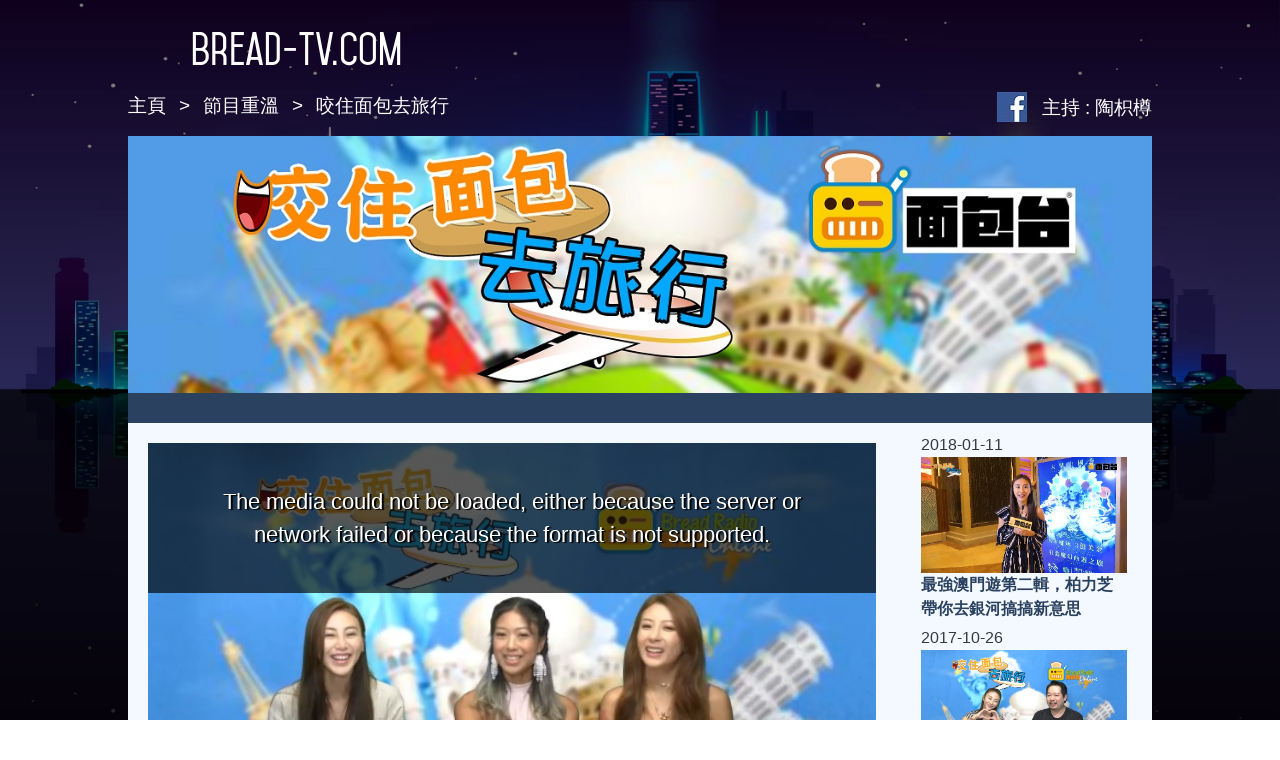

--- FILE ---
content_type: text/html; charset=utf-8
request_url: https://bread-tv.com/plus/view.php?aid=952
body_size: 9969
content:
<!DOCTYPE html>
<html lang="zh-Hant-HK">
<head>
<title>美人魚游泳你聽過未？今集同你帶住魚尾去旅行！ 台灣之旅最終回，與貓貓一齊尋找那些年！-bread-tv.com 面包台</title>
<meta name="keywords" content="美人,魚,游泳,你聽,過未,今集,同你,帶住,魚尾,">
<meta name="description" content="收看節目">
<meta charset="UTF-8">
<meta content="美人魚游泳你聽過未？今集同你帶住魚尾去旅行！ 台灣之旅最終回，與貓貓一齊尋找那些年！" property="og:title" />
<meta content="article" property="og:type" />
<meta content="http://bread-tv.com/plus/view.php?aid=952" property="og:url" />
<meta content="http://bread-tv.com/uploads/170928/4-1F92Q20641543.jpg" property="og:image" />
<meta content="bread-tv.com 面包台" property="og:site_name" />
<meta content="breadradio" property="fb:admins" /> 
<meta content="咬住面包去旅行 (第4集) 今集雪子同蕊蕊帶嚟外國流行多年嘅美人魚游泳，分享去帛琉化身成美人魚嘅趣事。 台灣遊最終回，柏力芝帶你到猴硐貓村睇貓貓，仲去咗平溪同真命天子一齊放天燈！" property="og:description" /> 
<meta content="1853540898223560" property="fb:app_id" />
<meta name="viewport" content="width=device-width, initial-scale=1">
<link rel="shortcut icon" href="/image/icon.ico" type="image/x-icon">
<link rel="stylesheet" href="/css/bootstrap.min.css">
<link rel="stylesheet" href="/css/font-awesome.min.css">
<link rel="stylesheet" href="/css/AudioPlayer.css">
<link rel="stylesheet" href="/css/animate.css">
<style type="text/css">
@font-face {
    font-family: logo;
    src: url('/fonts/logo.otf');
}
body {
    font-family: "Microsoft JhengHei UI", "Microsoft JhengHei", sans-serif;
    position: relative;
} /*Meiryo, "Meiryo UI", */
.row {
    margin-left: 0;
    margin-right: 0;
}
.row>div {
    padding: 0;/*margin-left: .9375rem;margin-right: .9375rem;*/
}
.btn-secondary-outline {
    color: white;
    border-color: white;
}
.btn-secondary-outline.active, .btn-secondary-outline.focus, .btn-secondary-outline:active, .btn-secondary-outline:focus, .btn-secondary-outline:hover, .open>.btn-secondary-outline.dropdown-toggle {
    border-color: gold;
    background-color: transparent;
    color: gold;
}
.fa {
    margin-right: 10px;
}
#header {
    top: 0;
    background: transparent;
    color: white;
    font-family: logo;
    z-index: 2;
    position: absolute;
    width: 100%;
    top: 1vh;
}
#header h1 {
    margin: 0;
    padding: 0.5vh 0 1vh 0;
}
#header img {
    vertical-align: bottom;
    margin-right: 1vw;
}
#header a, #header a:hover {
    color: white;
    text-decoration: none;
}
.content {
    max-width: 1024px;
    margin: auto;
}
#footer {
    background-color: #1B1B1B;
    padding: 2vh 0;
}
#footer img {
    margin-right: 10pt;
}
#footer a {
    color: #797979;
}
#footer a:hover {
    color: white;
    text-decoration: none;
}
#footer a+a {
    margin-left: 5%;
}
#breadcrumb {
    max-width: 1024px;
    font-size: 14pt;
    position: relative;
}
.breadcrumb {
    background-color: transparent;
    z-index: 5;
    position: relative;
    padding: 0;
}
.breadcrumb a, .breadcrumb>.active {
    color: white;
}
.breadcrumb>li+li:before {
    content: '> ';
    color: white;
}
.fb_img {
    display: none;
}
</style>
<script src="/js/jquery.min.js"></script>
<script src="/js/jquery.cookie.js"></script>
<!-- <link href="/video-js/video-js.css" rel="stylesheet">
<script src="/video-js/video.js"></script>
<script src="/video-js/videojs-contrib-hls.min.js"></script> -->
<!-- <script>
	videojs.options.flash.swf = "/video-js/video-js.swf"
</script> --> 
</head>
<body>
<div class="fb_img">
  <img src="/uploads/170928/4-1F92Q20641543.jpg">
</div>
<input id="visit" type="hidden" value="/plus/count.php?view=yes&aid=952&mid=4">
<div id="fb-root"></div>
<script>(function(d, s, id) {
  var js, fjs = d.getElementsByTagName(s)[0];
  if (d.getElementById(id)) return;
  js = d.createElement(s); js.id = id;
  js.src = "//connect.facebook.net/zh_HK/sdk.js#xfbml=1&version=v2.4&appId=1853540898223560";
  fjs.parentNode.insertBefore(js, fjs);
}(document, 'script', 'facebook-jssdk'));
</script>
<div id="header">
  <div class="content">
    <h1><a href="/"><img src="/image/logo_icon.png"/>Bread-TV.com</a></h1>
  </div>
</div>
<div id="breadcrumb" class="content">
  <ol class="breadcrumb">
    <li><a href="/">主頁</a></li>
    <li><a href="/#shows">節目重溫</a></li>
    <li><a href='/#shows'>咬住面包去旅行</a></li>
    <!-- <li class="active">美人魚游泳你聽過未？今集同你帶住魚尾去旅行！ 台灣之旅最終回，與貓貓一齊尋找那些年！</li> -->
  </ol>

  <div id="showinfo">
      <input type="hidden" id="fb_hidden" value="http://www.facebook.com/sharer.php?title=美人魚游泳你聽過未？今集同你帶住魚尾去旅行！ 台灣之旅最終回，與貓貓一齊尋找那些年！&description=咬住面包去旅行 (第4集) 今集雪子同蕊蕊帶嚟外國流行多年嘅美人魚游泳，分享去帛琉化身成美人魚嘅趣事。 台灣遊最終回，柏力芝帶你到猴硐貓村睇貓貓，仲去咗平溪同真命天子一齊放天燈！&picture=http://bread-tv.com">
      <a id="fb_share" onclick="jumpUrl('facebook')" href='javascript:void(0)'  target="_blank" /><img src="/image/fb.jpg"/></a>
       主持 : 陶枳樽<input type="hidden" name="astrict" class="astrict" value="1"></div>
</div>
<div id="show">
    <input id="fb_photo" type="hidden"  value="/uploads/180306/4-1P3061TF32G.jpg">
    <div class="content"> <img id="showlogo" src="/uploads/180306/4-1P3061TF32G.jpg"/>
            <div id="toptitle" class="row">
                <br><br><br>
            </div> 
            <!-- <div id="contentMidPicAD" style="float:right; clear:both; top:0; vertical-align:top;"><script type="text/javascript" src="http://ad.dedecms.com/adsview/?action=single&key=contentmidpicad&charset=gbk"></script></div> -->
             <div class="media" data-link="breadradio/travel-004" data-type="ixmov">
	<img alt="" src="/image/icon-tv.png" style="width: 20px; height: 20px;" /> <span class="label label-primary" style="cursor:pointer;">收看節目</span></div>

             
           <div class="row" >
                <div class="col-sm-9" style="padding: 20px;"> 
                    <div class="left_play"></div>
                    <div style="text-align: right;">瀏覽人次：39983次</div>
                    <img id="litpic_img" src="/uploads/170928/4-1F92Q20641543.jpg" style='width: 46%;height: 46%;'  />
                    <br>  
                    <input type="hidden" name="mp3_a" class="mp3_a" value="uploadVideo/breadradio/travel-004.mp3">
                    <input type="hidden" name="mp3_name" class="mp3_name" value="美人魚游泳你聽過未？今集同你帶住魚尾去旅行！ 台灣之旅最終回，與貓貓一齊尋找那些年！">
                    <input type="hidden" name="dede_id" class="dede_id" value="952">
                    <input type="hidden" id="typeid" value="33">
                    <img alt="" src="/image/icon-tv.png" style="width: 20px; height: 20px;">
                    <span style="cursor:pointer;" class="move_ll label label-primary">收看節目</span>
                    <img alt="" src="/image/icon-listen.png" style="width: 20px; height: 20px;">
                    <span style="cursor:pointer;" class="mp3_ll label label-primary">收聽節目</span>
                    <img alt="" src="/image/icon-download.png" style="width: 20px; height: 20px;">
                    <span class="mp3_img label label-primary" style="cursor:pointer" alt="" onclick="mp3_download(this)">下載</span>
                    <a class="mp3_down" href="https://video.bread-tv.com/mp3/uploadVideo/breadradio/travel-004.mp3" style="display: none;" download="美人魚游泳你聽過未？今集同你帶住魚尾去旅行！ 台灣之旅最終回，與貓貓一齊尋找那些年！" value="11">下載的標籤</a>
                    <b>
                    <br><br>
                    節目名：美人魚游泳你聽過未？今集同你帶住魚尾去旅行！ 台灣之旅最終回，與貓貓一齊尋找那些年！
                    <br><br>
                    主持 : 陶枳樽
                    <br><br>
                    內容：咬住面包去旅行 (第4集)<br />
今集雪子同蕊蕊帶嚟外國流行多年嘅美人魚游泳，分享去帛琉化身成美人魚嘅趣事。<br />
台灣遊最終回，柏力芝帶你到猴硐貓村睇貓貓，仲去咗平溪同真命天子一齊放天燈！
                    <br><br>
                    </b>
                </div>
                <div class="col-sm-3" style="padding: 10px;">
                    <div class="right-box-list col-xs-6 col-sm-12"> 
                            2018-01-11
                            <a href='/plus/view.php?aid=1328' ><img class='preview' style='width: 100%; height: 100%;' src='/uploads/180112/4-1P1121F155239.jpg'/></a>
                            <a class="arc_a" style="color: #2A415F" href="/plus/view.php?aid=1328"><b>最強澳門遊第二輯，柏力芝帶你去銀河搞搞新意思</b></a>
                        </div><div class="right-box-list col-xs-6 col-sm-12"> 
                            2017-10-26
                            <a href='/plus/view.php?aid=1049' ><img class='preview' style='width: 100%; height: 100%;' src='/uploads/171026/4-1G0261Q532431.jpg'/></a>
                            <a class="arc_a" style="color: #2A415F" href="/plus/view.php?aid=1049"><b>旅行攝影大揭秘，「高女婿」鳳梨酥究竟係咩味？最強澳門遊，帶你玩轉百澳門百老匯每個地方！</b></a>
                        </div><div class="right-box-list col-xs-6 col-sm-12"> 
                            2017-10-12
                            <a href='/plus/view.php?aid=1006' ><img class='preview' style='width: 100%; height: 100%;' src='/uploads/171012/4-1G0121U6352U.jpg'/></a>
                            <a class="arc_a" style="color: #2A415F" href="/plus/view.php?aid=1006"><b>柏力芝塔門一日通 你今日同牛牛玩遊戲未啊?</b></a>
                        </div><div class="right-box-list col-xs-6 col-sm-12"> 
                            2017-09-14
                            <a href='/plus/view.php?aid=889' ><img class='preview' style='width: 100%; height: 100%;' src='/uploads/170914/4-1F914202335557.jpg'/></a>
                            <a class="arc_a" style="color: #2A415F" href="/plus/view.php?aid=889"><b>喜馬拉雅山有得食辛辣面？咬住面包同你大揭秘。柏力芝化身小精靈，出戰寧夏夜市！途中被人電？</b></a>
                        </div><div class="right-box-list col-xs-6 col-sm-12"> 
                            2017-08-31
                            <a href='/plus/view.php?aid=767' ><img class='preview' style='width: 100%; height: 100%;' src='/uploads/170817/4-1FQGPQ05E.jpg'/></a>
                            <a class="arc_a" style="color: #2A415F" href="/plus/view.php?aid=767"><b>台北港女偷鮑魚案件重演！直擊柏力芝夜店做任務？新華當家探索馬丘比丘古城大解放！</b></a>
                        </div><div class="right-box-list col-xs-6 col-sm-12"> 
                            2017-08-03
                            <a href='/plus/view.php?aid=719' ><img class='preview' style='width: 100%; height: 100%;' src='/uploads/170803/4-1FP31A3353N.jpg'/></a>
                            <a class="arc_a" style="color: #2A415F" href="/plus/view.php?aid=719"><b>企鵝好嘈？新華當家暢談南極生活圈，柏力芝FUN遊台北，2500蚊包機票連住宿都玩到？</b></a>
                        </div> 
                    <div id="more-box-list"></div>
                    <div class="right-box-list col-xs-12 col-sm-12 more-btn-item">
                        <a href="javascript:;" id="more-btn" class="btn btn-link"> More </a>
                    </div>
                </div>
           </div>
     </div>
</div>
<input type="hidden" name="sign" id="sign" value="">
<input type="hidden" name="layout" id="layout" value="">
<input type="hidden" name="hk_style" id="hk_style" value="">
<style type="text/css">
#more-btn,#more-btn:focus,#more-btn:hover{
    text-decoration: none;
    border-radius: 5px;
    padding: 5px 20px;
    color: #2196f3; 
    border: 1px solid #639ac9;
}
.more-btn-item{
    text-align: center;
}   
.arc_a{
    overflow: hidden; 
    text-overflow: ellipsis; 
    display: -webkit-box; 
    -webkit-line-clamp: 2; 
    -webkit-box-orient: vertical; 
}
.right-box-list{margin-bottom:5px}
.share{
    display: inline-block;
    width: 10%;
    vertical-align: text-bottom;
    position: relative;
    bottom: 5px;
    margin-top: 15px;
}
.hidden{overflow: hidden;visibility: hidden;height: 0px;}
#footer{display: none;}
body{
    /* background-image: url('/image/cover1.jpg'); */
    background-image: url(/image/cover5B.jpg);
    background-size: cover;background-attachment: fixed;
}

body::before {
    content: '';
    height:100%;
    background: rgba(0, 0, 0, 0.49);
    position: absolute;
    width: 100%;
    left: 0;
    top: 0;
    z-index: 2;
    min-height: 100vh;
}

.hk_play{
    width: 45%;
    /*height: 60%;*/
    margin: 0;padding:.9375rem;
    float: left;
}

.row{margin:0;}
.row>div{
    /* margin: 0;padding:.9375rem;    float: right; */
}
.row:nth-child(even){  background-color: #F4F9FF;}



#showinfo{position: absolute;right: 0;top: 0;color: white;z-index: 5;}
#showinfo img{vertical-align: bottom;
    margin-right: 10px;}

.media{line-height: 20px;cursor: pointer; display: inline-block;}
.media span{vertical-align: bottom;}
.media img{margin-right: 10px;}

#header{z-index: 4;top: 1vh;margin-bottom: 3vh;position: relative;}
#show{ position: relative;z-index: 3;    padding-bottom: 5vh;}
    #showlogo{
    margin: auto;
    display: block;width: 100%;}
#show>.content{background: white;min-height: 75vh;max-width: 1024px;}
iframe{min-height: 200px;z-index: 3;
    position: relative;}

#toptitle{    background-color: #2A415F;    line-height: 10px;color: white;}
.listening{    background-color: #FFFFC6;}

.label{margin-right: 10px;}

#iframe_wrap{position: relative;margin-bottom: 50px;}

.download{
    display:inline-block;width:30%;vertical-align: text-bottom;position: relative;bottom: 5px;margin-top: 15px;
}

.spinner {
 margin: auto;
    width: 100%;
    height: 60px;
    text-align: center;
    z-index: 2;
    position: absolute;
    top: 40%;
}

.spinner > div {
  background-color: #E42526;
  height: 100%;
  width: 10px;
  display: inline-block;
  margin-right: 2px;
  -webkit-animation: sk-stretchdelay 1.2s infinite ease-in-out;
  animation: sk-stretchdelay 1.2s infinite ease-in-out;
}

.spinner .rect2 {
  -webkit-animation-delay: -1.1s;
  animation-delay: -1.1s;
}

.spinner .rect3 {
  -webkit-animation-delay: -1.0s;
  animation-delay: -1.0s;
}

.spinner .rect4 {
  -webkit-animation-delay: -0.9s;
  animation-delay: -0.9s;
}

.spinner .rect5 {
  -webkit-animation-delay: -0.8s;
  animation-delay: -0.8s;
}

@-webkit-keyframes sk-stretchdelay {
  0%, 40%, 100% { -webkit-transform: scaleY(0.4) }
  20% { -webkit-transform: scaleY(1.0) }
}

@keyframes sk-stretchdelay {
  0%, 40%, 100% {
    transform: scaleY(0.4);
    -webkit-transform: scaleY(0.4);
  }  20% {
    transform: scaleY(1.0);
    -webkit-transform: scaleY(1.0);
  }
}

@media(max-width : 767px) {
  body{background-size: contain;}
  #header h1{text-align: center;}
  #header img{margin-right: 5vw;}
  #show>.content,#breadcrumb{width: 90%;}
  #showlogo{width: 100%;}
  #toptitle{display: none;}
  #show .row{    border-bottom:1px solid rgba(38, 88, 148, 0.45);}
  .row>div{padding: .5rem .9rem;}
  #showinfo{position: relative;margin-bottom: 2vh;}
  .right-box-list{min-height:160px;} 
  .label{font-size:14px}
}
</style>
<script type="text/javascript" src="/js/youtube_play.js"></script>
<!-- <script type="text/javascript" src="/js/random_list_article.js"></script> -->
<script type="text/javascript">
//增加瀏覽量
var aid = 'aid'+$('.dede_id').val();
if ($('.astrict').val()==1) {
    var expiresDate= new Date();
    expiresDate.setTime(expiresDate.getTime() + (60*60*1000));
    if ($.cookie(aid) != "1") {
      $.cookie(aid , "1", { expires: expiresDate });
      $.ajax({
         type: "POST",
         url: $('#visit').val()
      });
    }
}else{
    $.ajax({
         type: "POST",
         url: $('#visit').val()
      });
}

//判斷是手機端還是PC端
var ua = navigator.userAgent;
isIpad = ua.match(/(iPad).*OS\s([\d_]+)/);
isIphone = ua.match(/(iPhone\sOS)\s([\d_]+)/);
isAndroid = ua.match(/(Android)\s+([\d.]+)/);
isMobile = isIphone || isIpad || isAndroid;
var youtube_height;
if(isMobile) {
    youtube_height = "100%";
    // $('.left_play').css({
    //     "width":"100%",
    //     "height":"100%",
    // });
    $('#play').css({
        "width":"100%",
        "height":"100%",
    });
    $('input[name=sign]').val("wap");
    $('#litpic_img').css({
        "width":"100%",
        "height":"100%",
    }); 
}else {
    // $('.left_play').css({
    //     "float":"right",
    //     "height" :"400px",
    //     "width":"533px",
    // });
    youtube_height = "370px";
    $('input[name=sign]').val("web");
}

//Facebook分享連結建立
var lan = ".fb.jpg&u=";
var fb_photo = $("#fb_photo").val();
var local_url = window.location.href;
var new_url=$("#fb_hidden").val();
var fb_url = new_url+fb_photo+lan+local_url;
var jumpUrl=function(x){
    var url = '', e = encodeURIComponent, s = screen, d = document, wd = 0, hg = 0, u = d.location , y = x;
    switch (y)
    {
        case 't':   url ="http://t.sohu.com/third/post.jsp?link="+e(u.href)+"&title="+e(d.title);wd = 660;hg = 470;break;
        case 'tsina': url ="http://v.t.sina.com.cn/share/share.php?url="+e(u.href)+'&title='+e(d.title);wd = 650;hg = 700;break;
        case 'qq':  url ="http://sns.qzone.qq.com/cgi-bin/qzshare/cgi_qzshare_onekey?url="+e(u.href);wd = 900;hg = 700;break;
        case 'facebook': url =fb_url;wd = 650;hg = 550;break;
                case 'youtube':
                  videoId = $("[id=choose]");
                  url = "http://www.facebook.com/sharer.php?u=https://www.youtube.com/watch?v=" + videoId;
                  wd = 650;
                  hg = 550;
                  break;
        default :   return false;
    }
        var a=function(){
            if (!window.open(url, 'sohushare', ['toolbar=0,status=0,resizable=1,width='+ wd +',height='+ hg +',left='+ (s.width - wd) / 2+ ',top='+ (s.height - hg) / 2]))
                u.href = [url].join('');
    }
        if (/Firefox/.test(navigator.userAgent)){
            setTimeout(a, 0);
        }else{
            a();
        }
};
//加載facebook的sdk.js
  function facebook_mov() {
      var timestamp=new Date().getTime();
      var oHead = document.getElementsByTagName('HEAD').item(0);
      var oScript= document.createElement("script");
      oScript.type = "text/javascript";
      oScript.id = "facebook_mov";
      oScript.src="//connect.facebook.net/zh_CN/sdk.js#xfbml=1&version=v2.8"+"&"+timestamp;
      // oScript.src="//connect.facebook.net/zh_CN/sdk.js#xfbml=1&version=v2.8?"+Math.random();
      oHead.appendChild( oScript);
  }

//youtobe視頻參數
var tag = document.createElement('script');
tag.src = "https://www.youtube.com/iframe_api";
var firstScriptTag = document.getElementsByTagName('script')[0];
firstScriptTag.parentNode.insertBefore(tag, firstScriptTag);
var done = false;
var player;
function stopVideo() {
        player.stopVideo();
}

function onPlayerReady(event) {
  event.target.playVideo();
}

function youtube_p(YvideoId){
    var tag = document.createElement('script');
    tag.src = "https://www.youtube.com/iframe_api";
    var firstScriptTag = document.getElementsByTagName('script')[0];
    firstScriptTag.parentNode.insertBefore(tag, firstScriptTag);
    var a = new YT.Player('iframe_wrap', {
            height: youtube_height,
            width:"100%",
            videoId: YvideoId,
            events: {
              'onReady': onPlayerReady
            }
    })
    // return a;
}
$('.media').css('display','none');

  //播放按鈕
$('.move_ll').click(function(){
    $.each($(".media"),function(){
        if ($(this).attr("data-type")=='facebook') {
            $("#iframe_wrap").css({'display':'none'});
        }
        else{
            console.log('videojs-504')
            videojs('myVideo').dispose();            
            $("#iframe_wrap").remove();
        }
    });
    $('.mp3_play').remove();
    $(".media img").trigger('click');
})

var pages = 2;
$('#more-btn').click(function(){   
    $.ajax({
        type: "GET",
        url: "/plus/dev/getArticlet.php?tid="+$('#typeid').val()+"&aid="+$('.dede_id').val()+"&ac=articleHotList"+"&pages="+pages,
        dataType:"json",
        beforeSend:function(){
            $(this).text("Loading...");
            $(this).attr("disabled",true);
        },
        success:function(res){  
            var htmls = '';
            if(res.data.list.length>0){ 
                res.data.list.forEach((item)=>{  
                    htmls += 
                    `<div class="right-box-list col-xs-6 col-sm-12"> 
                        ${item.pubdate_date}`;
                    
                    if(item.litpic!=''){
                        htmls += 
                            `<a href='/plus/view.php?aid=${item.id}' >
                                <img class='preview' style='width: 100%; height: 100%;' src='${item.litpic}'/>
                            </a>`;
                    };
                    htmls +=  
                        `<a class="arc_a" style="color: #2A415F" href="/plus/view.php?aid=${item.id}"><b>${item.title}</b></a>
                        </div> `;
                });
                $('#more-box-list').append(htmls);  
            }
            if(res.data.list.length<10){  
                $('.more-btn-item').text("沒有更多了");
            }
            if(res.data.list.length ==10){
                pages++;
            }
        },
        complete:function(){
            $(this).text("More");
            $(this).attr("disabled",false);
        }
    });
})
//MP3下載代碼
function mp3_download(wa){
    if($(wa).next().attr('href')=='https://video.bread-tv.com/mp3/'){
        layer.msg('抱歉，此片暫時沒有MP3下?');
    }else{
        $(wa).next()[0].click();
    }
 }

  // MP3點閱
$('.mp3_ll').click(function(){
    $.each($(".media"),function(){
            if ($(this).attr("data-type")=='facebook') {
                $("#iframe_wrap").css({'display':'none'});
            }
            else{
                $("#iframe_wrap").remove();
            }
    });

    $('.mp3_play').remove();
    if($('.mp3_a').val().length==''){
       layer.msg('抱歉，此片暫時沒有MP3收聽');
    }else{
        var mp3_str = $(this).parent().children('.mp3_a').val();
        if(mp3_str.search("https://video.bread-tv.com/mp3/")==-1){
            $(this).parent().children('.mp3_a').val(function(){
                return 'https://video.bread-tv.com/mp3/'+$(this).val();
            });
        }
        $.ajax({
           type: "POST",
           url: "/plus/count.php?view=yes&aid="+$('.dede_id').val()+"&mid=1",
           success: function(){
                    console.log('ok');
              }
        });
        $('.left_play').append( $('<div class="mp3_play" style="margin-top:35px"><section class="mp3_section"><div id="myAudio" style="margin:0 auto;"><audio><source title="'+$('.mp3_name').val()+'" src="'+$('.mp3_a').val()+'" /></audio></div></section></div>') );
        $("#myAudio").initAudio();
        $(".btn_play").trigger('click');
    }
})

function play_click(){
    $("#iframe_wrap").remove();
    $("#play").remove();
    var sign = $('input[name=sign]').val();
    var hk_style = $('input[name=hk_style]').val();
    $('.listening').removeClass('listening');
    $(this).addClass('listening');
    var video_name= $(this).parent().children("b").text();
    var YvideoId= $(this).attr('data-link');
    $('#video_name').text(video_name);
    if($(this).attr('data-type')=='youtube'){
            $('.left_play').append($('<div id="iframe_wrap"><div class="new_play"></div></div>'));
            player =  youtube_p(YvideoId);
    }else if ($(this).attr('data-type')=='ixmov_live'){
            if (sign =='wap') {
                 $('.left_play').append( $('<div id="iframe_wrap"><div class="run"><div class="rect1"></div><div class="rect2"></div><div class="rect3"></div><div class="rect4"></div><div class="rect5"></div></div><video  class="video-js vjs-default-skin vjs-16-9" id="myVideo" width="100%" height="100%"  controls="controls" autoplay="autoplay"><source src="https://video.bread-tv.com:8135/hls-vod/uploadVideo/'+$(this).attr('data-link')+'_,150,300,600,1200,1500,kbps.mp4.urlset/master.m3u8" type="application/x-mpegURL"><video></iframe></div>'));
            }else{
                $('.left_play').append( $('<div id="iframe_wrap" style="height:370px;"><div class="run"><div class="rect1"></div><div class="rect2"></div><div class="rect3"></div><div class="rect4"></div><div class="rect5"></div></div><object classid="clsid:d27cdb6e-ae6d-11cf-96b8-444553540000"codebase="http://fpdownload.macromedia.com/pub/shockwave/cabs/flash/swflash.cab#version=9,0,18,0" id="ob" width="100px" height="100px" id="test" align="middle"> <param name="allowNetworking" value="all"/> <param name="movie" value="test.swf" /> <param name="bgcolor" value="#333333" /><embed id="em_Video"   src="https://video.bread-tv.com:8135/swfs/StrobeMediaPlayback.swf" width="100%" height="100%" onplaying="console.log(000111);"  quality="high" bgcolor="#000000" name="StrobeMediaPlayback" allowfullscreen="true" pluginspage="http://www.adobe.com/go/getflashplayer" flashvars="src=https://video.bread-tv.com:8135/hds-live/xlive/_definst_/lives/'+$(this).attr('data-link')+'.f4m&autoHideControlBar=true&streamType=vod&autoPlay=true&verbose=true&e=0" allowscriptaccess="always" loop="false" type="application/x-shockwave-flash"></object></div></div>'));
             }
    }else if ($(this).attr('data-type')=='ixmov'){
            // console.log('sing',sign)
            var options = {};
            if (sign =='wap') {
                
                 $('.left_play').html( '<div id="iframe_wrap"><div class="run"><div class="rect1"></div><div class="rect2"></div><div class="rect3"></div><div class="rect4"></div><div class="rect5"></div></div><video  class="video-js vjs-default-skin vjs-big-play-centered vjs-16-9" id="myVideo" width="100%" height="100%" controls autoplay poster="/uploads/170928/4-1F92Q20641543.jpg" data-setup="{}" playsinline webkit-playsinline ><source src="https://video.bread-tv.com:8135/hls-vod/uploadVideo/'+$(this).attr('data-link')+'_,150,300,600,1200,1500,kbps.mp4.urlset/master.m3u8" type="application/x-mpegURL"></video></div>' );

            }else{
                 //$('.left_play').append( $('<div id="iframe_wrap" style="height:370px;"><div class="run"><div class="rect1"></div><div class="rect2"></div><div class="rect3"></div><div class="rect4"></div><div class="rect5"></div></div><object classid="clsid:d27cdb6e-ae6d-11cf-96b8-444553540000"codebase="http://fpdownload.macromedia.com/pub/shockwave/cabs/flash/swflash.cab#version=9,0,18,0" id="ob" width="100px" height="100px" id="test" align="middle"> <param name="allowNetworking" value="all"/> <param name="movie" value="test.swf" /> <param name="bgcolor" value="#333333" /><embed id="em_Video"   src="https://video.bread-tv.com:8135/swfs/StrobeMediaPlayback.swf" width="100%" height="100%" onplaying="console.log(000111);"  quality="high" bgcolor="#000000" name="StrobeMediaPlayback" allowfullscreen="true" pluginspage="http://www.adobe.com/go/getflashplayer" flashvars="src=https://video.bread-tv.com:8135/hds-vod/uploadVideo/'+$(this).attr('data-link')+'.f4m&autoHideControlBar=true&streamType=vod&autoPlay=true&verbose=true&e=0" allowscriptaccess="always" loop="false" type="application/x-shockwave-flash"></object></div></div>'));
                 $('.left_play').html( '<div id="iframe_wrap"><div class="run"><div class="rect1"></div><div class="rect2"></div><div class="rect3"></div><div class="rect4"></div><div class="rect5"></div></div><video id="myVideo" class="video-js vjs-default-skin vjs-big-play-centered vjs-16-9" controls autoplay preload="auto" poster="/uploads/170928/4-1F92Q20641543.jpg" data-setup="{}" playsinline webkit-playsinline ><source src="https://video.bread-tv.com:8135/hls-vod/uploadVideo/'+$(this).attr('data-link')+'_,150,300,600,1200,1500,kbps.mp4.urlset/master.m3u8" type="application/x-mpegURL"></video></div>' );
                //  options = {
                //     //    width: 504,
                //     //    height: 370
                //  }
            }   
            var myPlayerList = videojs('myVideo', options);
            myPlayerList.nuevo({
                qualityMenu: false, //设置子菜单
                contextMenu:false
            }); 
            myPlayerList.visualizer();  

    }else if ($(this).attr('data-type')=='facebook'){
        pal = facebook_mov();
        $('.left_play').append($('<div id="iframe_wrap"><div id="fb-root"></div><div class="fb-video" data-href="https://www.facebook.com/facebook/videos/'+$(this).attr('data-link')+'/" data-width="500" data-show-text="false"><div class="fb-xfbml-parse-ignore"><blockquote cite="https://www.facebook.com/facebook/videos/'+$(this).attr('data-link')+'/"></blockquote></div></div></div>'));
    }else{
          $(this).parent().append( $('<audio controls autoplay id="iframe_wrap"><source src="'+$(this).attr('data-link')+'" type="audio/mpeg">斕腔罜祥盓堔HTML5秞?畦溫ㄛ?<a href="'+$(this).attr('data-link')+'" target="_blank">偌森眻諉彶?</a>﹝</audio>') );
    }
}


$(function(){
    $('.media').click(play_click);
    $(".media img").trigger('click');
});
$(function(){
    $.each($(".preview"),function(){
            if ($(this).attr("src")=='') {
                $(this).remove();
            }
    });
})
</script> 
<div id="footer">
  <div class="content"> <a href="https://www.facebook.com/channel68ps" target="_blank"><img src='/image/fb.jpg'/><span>FACEBOOK 專頁</span></a> <a href="https://www.youtube.com/channel/UCSjW-okKUL4CGHpfJFE8M0w" target="_blank"><img src='/image/youtube_big.png'/><span>YOUTUBE 頻道</span></a> </div>
</div>
<script src="/js/bootstrap.min.js"></script>
<script src="/js/layer/layer.js"></script>
<script type="text/javascript" src="/js/AudioPlayer.js"></script>
<script type="text/javascript">
    setTimeout(function(){$('#cover').css('height','60vh');noticeH=Math.max($('#notice>.content').height()+$(window).height()*0.1,$(window).height()*0.5);$('#notice').css({'height':noticeH+'px'});},2000);
</script>
</body>
</html>
<!--202303dev video.js-->
<link href="/202303/js/videojs.min.css" rel="stylesheet" type="text/css" />
<script src="/202303/js/video.min.js"></script>
<script src="/202303/js/nuevo.min.js?v=2023050402"></script>
<script src="/202303/js/visualizer.js"></script>
<script src="/202303/js/videojs.pip.js"></script>
<script src="/202303/js/can-autoplay.js"></script>
<!-- 202303dev video.js end -->


--- FILE ---
content_type: text/css
request_url: https://bread-tv.com/css/AudioPlayer.css
body_size: 2524
content:
a ,a:hover{text-decoration: none;}
#myAudio {
	width: 310px;
	-moz-box-sizing:border-box;
	box-sizing:border-box;
}
/*音频信息模块*/
.music_info {
	padding: 10px;
	border: 1px solid #000;
	border-bottom: none;
	width: 310px;
	border-radius: 4px 4px 0 0;
	background:-webkit-linear-gradient(top,rgba(0,0,0,0.4),rgba(0,0,0,0.4)) no-repeat left top,
				url(bg.jpg) no-repeat left top;
	background:-moz-linear-gradient(top,rgba(0,0,0,0.4),rgba(0,0,0,0.4)) no-repeat left top,
				url(bg.jpg) no-repeat left top;
	background:-ms-linear-gradient(top,rgba(0,0,0,0.4),rgba(0,0,0,0.4)) no-repeat left top,
				url(bg.jpg) no-repeat left top;
	background:linear-gradient(top,rgba(0,0,0,0.4),rgba(0,0,0,0.4)) no-repeat left top,
				url(bg.jpg) no-repeat left top;
	-moz-box-sizing:border-box;
	box-sizing:border-box;
}
/*CD模块*/
.music_info .cd_holder {
	height: 126px;
	width: 126px;
	border: 1px solid #000;
	border-radius: 4px;
	float: left;
	position: relative;
}
.music_info .cd_holder .stick {         /*打碟器*/
	position: absolute;
	display: block;
	width: 2px;
	height: 60px;
	background-color: rgb(244,244,244);
	z-index: 100;
	-webkit-transition:all 300ms ease-in;
	-moz-transition:all 300ms ease-in;
	-ms-transition:all 300ms ease-in;
	transition:all 300ms ease-in;

	-webkit-transform-origin:left top;
	-moz-transform-origin:left top;
	-ms-transform-origin:left top;
	transform-origin:left top;
}
.music_info .cd_holder .stick:before {
	content: "";
	position: absolute;
	display: block;
	width: 8px;
	height: 10px;
	left: -3px;
	bottom: 0;
	background-color: rgb(244,244,244);
	z-index: 101;
}
/*点击播放时打碟器旋转-45度到CD上方*/
.music_info .cd_holder .stick.play {
	-webkit-transform:rotate(-45deg);
	-moz-transform:rotate(-45deg);
	-ms-transform:rotate(-45deg);
	transform:rotate(-45deg);
}
/*使用CSS3径向渐变来绘制界面中的CD光碟和打碟器*/
.music_info .cd_holder .cd {
	width: 94%;
	height: 94%;
	position: absolute;
	left: 3%;
	top: 3%;
	-moz-box-sizing:border-box;
	box-sizing:border-box;
	border: 2px solid rgb(210,210,210);
	border-radius: 50%; 
	cursor: pointer;
	z-index: 99;
	background:-webkit-radial-gradient(center,circle,transparent,transparent 14%,rgba(255,255,255,0.7) 14%,rgba(255,255,255,0.7) 17%,rgba(255,255,255,0.7) 20%,rgb(87,94,104) 20%,rgb(52,62,75) 100%);
	background:-moz-radial-gradient(center,circle,transparent,transparent 14%,rgba(255,255,255,0.7) 14%,rgba(255,255,255,0.7) 17%,rgba(255,255,255,0.7) 20%,rgb(87,94,104) 20%,rgb(52,62,75) 100%);
	background:-ms-radial-gradient(center,circle,transparent,transparent 14%,rgba(255,255,255,0.7) 14%,rgba(255,255,255,0.7) 17%,rgba(255,255,255,0.7) 20%,rgb(87,94,104) 20%,rgb(52,62,75) 100%);
	background:radial-gradient(center,circle,transparent,transparent 14%,rgba(255,255,255,0.7) 14%,rgba(255,255,255,0.7) 17%,rgba(255,255,255,0.7) 20%,rgb(87,94,104) 20%,rgb(52,62,75) 100%);

	-webkit-transition:all 1s linear;
	-moz-transition:all 1s linear;
	-ms-transition:all 1s linear;
	transition:all 1s linear;
}
.music_info .cd_holder .cd:hover {
	background:-webkit-radial-gradient(center,circle,transparent,transparent 14%,rgba(255,255,255,0.7) 14%,rgba(255,255,255,0.7) 17%,rgba(255,255,255,0.7) 20%,rgb(107,114,124) 20%,rgb(72,82,95) 100%);
	background:-moz-radial-gradient(center,circle,transparent,transparent 14%,rgba(255,255,255,0.7) 14%,rgba(255,255,255,0.7) 17%,rgba(255,255,255,0.7) 20%,rgb(107,114,124) 20%,rgb(72,82,95) 100%);
	background:-ms-radial-gradient(center,circle,transparent,transparent 14%,rgba(255,255,255,0.7) 14%,rgba(255,255,255,0.7) 17%,rgba(255,255,255,0.7) 20%,rgb(107,114,124) 20%,rgb(72,82,95) 100%);
	background:radial-gradient(center,circle,transparent,transparent 14%,rgba(255,255,255,0.7) 14%,rgba(255,255,255,0.7) 17%,rgba(255,255,255,0.7) 20%,rgb(107,114,124) 20%,rgb(72,82,95) 100%);
}
/*音频的元信息模块*/
.music_info .meta_data {
	height: 124px;
	width: 150px;
	float: right;
	color: #fff;
	margin-left: 10px;
	overflow: hidden;
	position: relative;
	-moz-box-sizing:border-box;
	box-sizing:border-box;
	-moz-user-select:none;/**ff*/  
	-webkit-user-select:none;/**chrome、safari、360极速*/  
}
.music_info .singer {
	font:bold 14px/120% Helvetica,Sans-serif;
	margin-bottom: 10px;
}
.music_info .title {
	font:bold 12px/120% Helvetica,Sans-serif;
	color: #fff;
}
.volume_control {
	position: absolute;
	width: 150px;
	bottom: 10px;
}
.volume_control .decrease,.volume_control .increase {
	font-family: "icomoon";
	color: rgb(220,220,220);
	text-decoration: none;
	margin-left: 5px;
	cursor: pointer;
}
/*音量条和进度条外层包裹*/
.base_bar {
	height: 10px;
	border-top: 1px solid rgb(18,18,18);
	border-bottom: none;
	border-radius: 5px;
	display: inline-block;
	box-shadow: 0 1px 0 rgb(60,61,64);
	position: relative;
	background: -webkit-linear-gradient(top,rgb(50,50,50),rgb(40,40,40));
	background: -moz-linear-gradient(top,rgb(50,50,50),rgb(40,40,40));
	background: -ms-linear-gradient(top,rgb(50,50,50),rgb(40,40,40));
	background: linear-gradient(top,rgb(50,50,50),rgb(40,40,40));
}
/*音量条和进度条*/
.progress_bar {
	display: block;
	height: 100%;
	border-radius: 5px;
	background: -webkit-linear-gradient(top,rgb(101,215,251),rgb(23,137,232));
	background: -moz-linear-gradient(top,rgb(101,215,251),rgb(23,137,232));
	background: -ms-linear-gradient(top,rgb(101,215,251),rgb(23,137,232));
	background: linear-gradient(top,rgb(101,215,251),rgb(23,137,232));
}
#myAudio .volume_control .base_bar {width: 100px;}
#myAudio .volume_control .progress_bar {width: 100%;}

/*音量条的滑动器*/
.volume_control .slider {
	width: 12px;
	height: 12px;
	border-radius: 6px;
	border:1px solid rgb(0,0,0);
	position: absolute;
	left: 93px;
	top: -2px;
	background: -webkit-linear-gradient(top,rgb(246,246,246),rgb(190,190,190));
	background: -moz-linear-gradient(top,rgb(246,246,246),rgb(190,190,190));
	background: -ms-linear-gradient(top,rgb(246,246,246),rgb(190,190,190));
	background: linear-gradient(top,rgb(246,246,246),rgb(190,190,190));
}
/*播放列表*/
.music_list {
	margin: 0;
	padding-left: 40px;
	background: rgb(20,20,20);
	display: none;
	max-height: 100px;
	overflow: auto;
}
.music_list li {
	margin: 0;
	color: #fff;
	font-size: 12px;
	cursor: pointer;
	list-style-type: decimal;
}
.music_list li:hover {color: rgb(242,198,65);}
.music_list .active {color: rgb(226,63,82);}
/*播放控制模块*/
#myAudio .controls {
	width: 310px;
	height: 32px;
	-moz-box-sizing:border-box;
	box-sizing:border-box;
	border: 1px solid #000;
	border-radius: 0 0 4px 4px;
	background-color: rgb(34,34,34);
}
#myAudio .controls > div {float: left;}
#myAudio .controls .play_controls {
	border-right: 1px solid #000;
	box-shadow: 1px 0 0 rgb(45,45,45);
	height: 100%;
	width: 85px;
	padding: 6px 0;
	-moz-box-sizing:border-box;
	box-sizing:border-box;
}
/*使用font-face来制作播放按钮的图标*/
#myAudio .play_controls a {
	font-family: "icomoon";
	color: rgb(220,220,220);
	cursor: pointer;
	margin-left: 15px;
	float: left;
	font-size: 12px;
	width: 12px;
}
#myAudio .play_controls a:first-child {margin-left: 10px;}
/*进度条的实现*/
#myAudio .time_line {
	padding: 6px 8px;
	height: 100%;
	width: 220px;
	overflow: hidden;
	white-space: nowrap;
	-moz-box-sizing:border-box;
	box-sizing:border-box;
}
#myAudio .passed_time, #myAudio .total_time {
	color: #fff;
	font-size: 10px;
	font-family: Helvetica,Sans-serif;
	-webkit-text-size-adjust:none; 
}
#myAudio .time_line .base_bar {
	width: 140px;
	background: -webkit-linear-gradient(top,rgb(87,87,87),rgb(87,87,87)) left top/0px 100% no-repeat;
	background: -moz-linear-gradient(top,rgb(87,87,87),rgb(87,87,87)) left top/0px 100% no-repeat;
	background: -ms-linear-gradient(top,rgb(87,87,87),rgb(87,87,87)) left top/0px 100% no-repeat;
	background: linear-gradient(top,rgb(87,87,87),rgb(87,87,87)) left top/0px 100% no-repeat;
}
#myAudio .time_line .progress_bar {width: 0;}

.clearfix:after {
	content: "";
	display: block;
	width: 0;
	height: 0;
	clear: both;
}
/*歌曲星星评分器的实现*/
.starbar {
	width: 100px;
	height: 20px;
	margin-top: 5px;
	background: url("stars.png") 0px 0px repeat-x;
	position: relative;
}
.current-rating {
	width: 85%;
	height: 100%;
	background: url("stars.png") 0px -40px repeat-x;
	margin: 0;
	padding: 0;
}
.current-rating li {
	list-style:none;
	position: absolute;
	left: 0;
	top: 0;
	height: 100%;
}
.current-rating li:hover {background: url("stars.png") 0px -20px repeat-x;}
.current-rating .star5 {width: 100%;}
.current-rating .star4 {width: 80%;}
.current-rating .star3 {width: 60%;}
.current-rating .star2 {width: 40%;}
.current-rating .star1 {width: 20%;}
/*音频播放时CD的旋转动画*/
.music_info .cd.rotate {
	-webkit-animation:rotating 1s 0s linear infinite;
	-moz-animation:rotating 1s 0s linear infinite;
	-ms-animation:rotating 1s 0s linear infinite;
}
@-webkit-keyframes rotating{
	0%{-webkit-transform:rotate(0deg);}
	100%{-webkit-transform:rotate(360deg);}
}
@-moz-keyframes rotating{
	form {-moz-transform:rotate(0deg);}
	to {-moz-transform:rotate(360deg);}
}
@-ms-keyframes rotating{
	0%{-ms-transform:rotate(0deg);}
	100%{-ms-transform:rotate(360deg);}
}

@font-face {
	font-family: 'icomoon';
	src:url('fonts/icomoon.eot');
	src:url('fonts/icomoon.eot?#iefix') format('embedded-opentype'),
		url('fonts/icomoon.woff') format('woff'),
		url('fonts/icomoon.ttf') format('truetype'),
		url('fonts/icomoon.svg#icomoon') format('svg');
	font-weight: normal;
	font-style: normal;
}

--- FILE ---
content_type: text/css
request_url: https://bread-tv.com/202303/js/videojs.min.css
body_size: 21418
content:
.video-js,.vjs-vplaylist .vjs-vlist .vjs-item:hover p{color:#fff}.video-js,.video-js .vjs-progress-holder{-webkit-user-select:none;-ms-user-select:none;-moz-user-select:none;-webkit-touch-callout:none;-khtml-user-select:none}@font-face{font-family:nuevo;src:url('[data-uri]') format('woff');font-weight:400;font-style:normal;font-display:swap}.vjs-nuevo{width:13px;margin:0;padding:0;height:0}.vjs-bar-height{height:40px;position:absolute;top:0;background:0 0}::-moz-focus-inner,:active,:focus{outline:0;border:0;-moz-outline-style:none}:focus{outline:0!important;border:0;-moz-outline-style:none}.video-js,.video-js:focus{outline:0!important}.video-js{background-color:#000;box-sizing:border-box;display:block;position:relative;padding:0;overflow:hidden;vertical-align:top;user-select:none;font-family:Arial,Helvetica,sans-serif!important;font-size:14px;line-height:normal}.vjs-control-text,.vjs-icon-placeholder{pointer-events:none}.vjs-overflow{overflow:visible;z-index:10000001}.vjs-playlist-button,.vjs-vplaylist{right:0;top:0;z-index:4;position:absolute}.video-js .vjs-skin{position:absolute}*,:after,:before{box-sizing:border-box}.vjs-spacer{display:none}.vjs-context-menu{background:#282828;display:inline-block;color:#ccc;padding:0 10px;height:40px;line-height:40px;border:1px solid #666;position:absolute;white-space:nowrap;z-Index:99}.vjs-context-menu a{color:#ccc;text-decoration:none;height:40px;display:block}.vjs-context-menu a:hover{color:#ccc;text-decoration:none}.vjs-context-menu img{vertical-align:middle;max-height:18px;padding-right:5px;display:inline-block;border-right:solid 1px #999}.vjs-context-menu span{font-size:12px;padding:0 0 0 5px;margin:0;font-family:Arial,sans-serif;border:0;background:0 0}.vjs-playlist-button{font-family:nuevo;font-size:25px;padding:10px;opacity:.85;cursor:pointer}.vjs-playlist-button:before{content:"\f00a";text-shadow:1px 1px 1px rgba(0,0,0,.8)}.vjs-vplaylist{width:0;background:#282828;overflow:hidden;padding-bottom:40px;height:100%;-ms-transition:all .3s ease-in-out;-webkit-transition:all .3s ease-in-out;-moz-transition:all .3s ease-in-out;-o-transition:all .3s ease-in-out;transition:all .3s ease-in-out}.vjs-vplaylist-show{width:250px}.vjs-vplaylist-first{z-index:10}.vjs-vplaylist .vjs-head{background:#000;border-bottom:solid 1px #484848;width:100%;padding:0 5px 0 10px;font-size:13px;line-height:38px}.vjs-vplaylist .vjs-head .vjs-back{float:right;width:20px;height:28px;cursor:pointer;margin:1px}.vjs-vplaylist .vjs-head .vjs-back i{border:solid #fff;border-width:0 3px 3px 0;display:inline-block;padding:4px;-webkit-transform:rotate(-45deg);-o-transform:rotate(-45deg);-moz-transform:rotate(-45deg);transform:rotate(-45deg)}.vjs-vplaylist .vjs-vlist{overflow-y:auto;-webkit-overflow-scrolling:touch;overflow-x:hidden;width:100%;height:100%}.vjs-vplaylist .vjs-vlist .vjs-item{padding:8px;border-bottom:solid 1px #444;cursor:pointer;display:table;width:100%}.vjs-vplaylist .vjs-vlist .vjs-last{height:80px;width:100%}.vjs-vplaylist .vjs-vlist .vjs-active-item{background-color:#444}.vjs-vplaylist .vjs-vlist .vjs-item .vjs-tmb{width:80px;height:45px;display:inline-block;background-color:#000;background-size:contain;background-position:50% 50%;background-repeat:no-repeat;border:1px solid #444;float:left;margin-right:10px;pointer-events:none}.vjs-vplaylist .vjs-vlist .vjs-item p{font-size:12px;color:#ccc;margin:0;pointer-events:none;min-height:30px;max-height:30px;overflow:hidden}.vjs-vplaylist .vjs-vlist .vjs-item span{font-size:12px;margin-top:3px;pointer-events:none}.video-js .vjs-picture-in-picture-control .vjs-icon-placeholder,.video-js .vjs-pip .vjs-icon-placeholder,.vjs-icon-picture-in-picture-enter,.vjs-icon-pip-enter{font-family:nuevo;font-weight:400;font-style:normal}.video-js .vjs-picture-in-picture-control .vjs-icon-placeholder:before,.video-js .vjs-pip-control .vjs-icon-placeholder:before,.vjs-icon-picture-in-picture-enter:before,.vjs-icon-pip-enter:before{font-family:nuevo;content:"\f10a"}.video-js.vjs-picture-in-picture .vjs-picture-in-picture-control .vjs-icon-placeholder,.video-js.vjs-picture-in-picture .vjs-pip .vjs-icon-placeholder,.vjs-icon-picture-in-picture-exit,.vjs-icon-pip-exit{font-family:nuevo;font-weight:400;font-style:normal}.video-js.vjs-picture-in-picture .vjs-picture-in-picture-control .vjs-icon-placeholder:before,.video-js.vjs-picture-in-picture .vjs-pip-control .vjs-icon-placeholder:before,.vjs-icon-picture-in-picture-exit:before,.vjs-icon-pip-exit:before{font-family:nuevo;content:"\e900"}.video-js .vjs-picture-in-picture-control,.video-js .vjs-pip-control{cursor:pointer;flex:none}.vjs-menu .vjs-menu-title{display:none}.vjs-marker{position:absolute;top:11px;padding:5px;margin-left:-7px}.vjs-marker-inn{width:4px;height:8px;background-color:#666}.vjs-marker-tooltip{position:absolute;font-size:12px;white-space:nowrap;top:-28px;background:#fff;color:#000;padding:4px;z-index:2;-ms-transform:translateX(-50%);-moz-transform:translateX(-50%);-o-transform:translateX(-50%);-webkit-transform:translateX(-50%);transform:translateX(-50%);display:none;-moz-border-radius:4px;-webkit-border-radius:4px;border-radius:4px}.vjs-marker:hover .vjs-marker-tooltip{display:table}.video-js .vjs-lcn{text-shadow:1px 1px 1px #000;position:absolute;bottom:10px;width:100%;text-align:center;font-size:24px}.video-js .vjs-lcn-poster{position:absolute;top:0;left:0;height:100%;width:auto;margin:0;padding:0}.video-js:-moz-full-screen{position:absolute}.video-js:-webkit-full-screen{width:100%!important;height:100%!important}.video-js .vjs-block{display:block!important}.vjs-scroll{overflow-x:scroll!important;-webkit-overflow-scrolling:touch}.video-js .vjs-grid{width:100%;height:100%;position:absolute;left:0;top:0;background-color:rgba(0,0,0,.9);z-index:97;text-align:center}.video-js .vjs-grid p{margin:0;line-height:38px;background:#333;font-size:16px}.video-js .vjs-grid .vjs-close-btn{position:absolute;top:4px;right:10px;z-index:10;font-size:30px}.video-js .vjs-related{position:absolute;overflow:hidden;width:80%;left:10%;max-width:800px}.video-js .vjs-related .rel-block{position:absolute;top:0;left:0}.video-js .vjs-related .rel-anim{-o-transition:left .5s ease;-ms-transition:left .5s ease;-webkit-transition:left .5 ease;-mos-transition:left .5 ease;transition:left .5s ease}.video-js .vjs-related .rel-block .rel-parent{position:absolute;padding:2px}.video-js .vjs-related .rel-item{width:100%;height:100%;background-color:#000}.video-js .vjs-related .rel-item:hover .rel-bg{opacity:.7}.video-js .vjs-related .rel-item a{width:100%;height:100%;display:block}.video-js .vjs-related .rel-bg{width:100%;height:100%;background-size:cover;background-position:center;-ms-transition:opacity .3s ease;-o-transition:opacity .3s ease;-webkit-transition:opacity .3s ease;-moz-transition:opacity .3s ease;transition:opacity .3s ease;opacity:1;display:block}.video-js .vjs-related .rel-item label{width:90%;text-align:left;color:#fff;font-size:13px;font-weight:400;white-space:nowrap;max-height:2.5em;overflow:hidden;text-overflow:ellipsis;text-shadow:1px 1px 1px #000;box-sizing:border-box;position:absolute;top:0;left:0;margin:3% 5%;cursor:pointer}.video-js .vjs-related .rel-block .rel-item i{position:absolute;color:#fff;bottom:0;right:0;padding:4px;font-style:normal;background:rgba(0,0,0,.5);margin:2px;font-size:12px}.vjs-grid .vjs-arrow,.vjs-playlist-nav{position:absolute;top:55%;-ms-transform:translateY(-55%);-o-transform:translateY(-55%);-moz-transform:translateY(-55%);-webkit-transform:translateY(-55%);transform:translateY(-55%);cursor:pointer;display:table}.vjs-playlist-nav{padding:5px;background:rgba(0,0,0,.2)}.vjs-disabled{cursor:none}.vjs-grid .vjs-disabled,.vjs-playlist-nav .vjs-disabled{opacity:.35;cursor:none}.vjs-nav-prev{left:10px;display:none}.vjs-nav-next{right:10px;display:none}.vjs-grid .vjs-arrow .vjs-next,.vjs-grid .vjs-arrow .vjs-prev,.vjs-playlist-nav .vjs-next,.vjs-playlist-nav .vjs-prev{width:27px;height:44px;z-index:10;cursor:pointer;-moz-background-size:27px 44px;-webkit-background-size:27px 44px;background-size:27px 44px;background-position:center;background-repeat:no-repeat}.video-js .vjs-tech,.video-js.vjs-fill{width:100%;height:100%}.vjs-grid .vjs-arrow .vjs-prev,.vjs-playlist-nav .vjs-prev{background-image:url("data:image/svg+xml;charset=utf-8,%3Csvg%20xmlns%3D'http%3A%2F%2Fwww.w3.org%2F2000%2Fsvg'%20viewBox%3D'0%200%2027%2044'%3E%3Cpath%20d%3D'M0%2C22L22%2C0l2.1%2C2.1L4.2%2C22l19.9%2C19.9L22%2C44L0%2C22L0%2C22L0%2C22z'%20fill%3D'%23ffffff'%2F%3E%3C%2Fsvg%3E")}.vjs-grid .vjs-arrow .vjs-next,.vjs-playlist-nav .vjs-next{margin-left:5px;background-image:url("data:image/svg+xml;charset=utf-8,%3Csvg%20xmlns%3D'http%3A%2F%2Fwww.w3.org%2F2000%2Fsvg'%20viewBox%3D'0%200%2027%2044'%3E%3Cpath%20d%3D'M27%2C22L27%2C22L5%2C44l-2.1-2.1L22.8%2C22L2.9%2C2.1L5%2C0L27%2C22L27%2C22z'%20fill%3D'%23ffffff'%2F%3E%3C%2Fsvg%3E")}.vjs-playlist-nav .vjs-next{padding:0}.vjs-has-started.video-js.vjs-user-active .vjs-nav-prev,.vjs-has-started.vjs-user-active .vjs-nav-next{display:table}.video-js.vjs-16-9,.video-js.vjs-4-3,.video-js.vjs-fluid{height:0;max-width:100%;width:100%}.video-js.vjs-16-9{padding-top:56.25%}.video-js.vjs-4-3{padding-top:75%}.video-js .vjs-tech{left:0;position:absolute;top:0;display:inline-block}body.vjs-full-window{height:100%;margin:0;overflow-y:auto;padding:0}.vjs-full-window .video-js.vjs-fullscreen{bottom:0;left:0;overflow:hidden;position:fixed;right:0;top:0;z-index:9999999}.video-js.vjs-fullscreen{height:100%!important;padding-top:0!important;width:100%!important}.video-js.vjs-fullscreen.vjs-user-inactive{cursor:none}.vjs-close-btn:before{content:"\f115"}.video-js .vjs-close-btn{font-family:nuevo;color:#fff;font-size:3em;cursor:pointer;position:absolute;top:5px;right:10px}.video-js .vjs-zoom-help{position:absolute;background:rgba(0,0,0,.6);color:#fff;display:table;text-align:center;padding:10px;top:40px;left:50%;-ms-transform:translateX(-50%);-o-transform:translateX(-50%);-moz-transform:translateX(-50%);-webkit-transform:translateX(-50%);transform:translateX(-50%);line-height:20px;font-size:12px;max-width:95%;min-width:60%}.vjs-zoom-help .zoom-close{position:absolute;top:0;right:0;padding:2px 10px;font-size:20px;cursor:pointer}.video-js .vjs-zoom-parent{position:absolute;left:0;top:0;height:30px;line-height:30px;background:rgba(0,0,0,.2)}.vjs-zoom-parent .vjs-reset-zoom{float:left;padding:0 5px}.vjs-zoom-parent .vjs-reset-info:before{content:"\f128"}.vjs-zoom-parent .vjs-reset-cancel:before{content:"\f00d"}.vjs-zoom-parent .vjs-reset-center:before{content:"\e9b3"}.vjs-reset-cancel,.vjs-reset-center,.vjs-reset-info{padding:0 7px;color:#fff;font-family:nuevo;float:left;font-size:18px;cursor:pointer;display:inline-block;height:24px;text-shadow:1px 1px 1px #000}.video-js .btn-reset-zoom{position:absolute;left:0;bottom:55px;color:#fff;background:rgba(0,0,0,.5);padding:5px;cursor:pointer;-webkit-transition:all .2s ease 0s;-moz-transition:all .2s ease 0s;-o-transition:all .2s ease 0s;-ms-transition:all .2s ease 0s;transition:all .2s ease 0s}.video-js .btn-reset-zoom:hover{background:#00b1ff;text-shadow:1px 1px 1px #000}.video-js .vjs-zoom-hidden{left:-200px}.video-js .vjs-button:focus,.video-js .vjs-button:hover,.video-js .vjs-menu-item:focus,.video-js .vjs-menu-item:hover,.video-js button:focus,.video-js button:hover{outline:0}.video-js .vjs-menu-button .vjs-hidden{display:block!important;visibility:hidden;opacity:0!important;-webkit-transform:scale(0)!important;transform:scale(0)!important}.video-js .vjs-logo-bar{display:table;height:40px;line-height:40px;padding:0 4px;margin:0}.vjs-logo-bar a{display:table-cell;vertical-align:middle}.video-js .vjs-logo-bar img{max-height:16px;width:auto;vertical-align:middle}.vjs-has-started.vjs-user-inactive.vjs-playing:not(.vjs-ad-playing) .vjs-logo-min{visibility:hidden;opacity:0;-webkit-transition:all .3s ease 0s;-moz-transition:all .3s ease 0s;-o-transition:all .3s ease 0s;-ms-transition:all .3s ease 0s;transition:all .3s ease 0s}.video-js .vjs-control-bar,.video-js .vjs-logo{position:absolute;visibility:visible;opacity:1}.video-js .vjs-logo{z-index:97}.video-js .vjs-hidden,.video-js .vjs-hidden-plus{display:none!important}.video-js .vjs-remaining-time-display{display:none;margin-left:5px}.video-js button{-moz-appearance:none;background:rgba(0,0,0,0);border:none;color:inherit;display:inline-block;overflow:visible;text-decoration:none;text-transform:none;-webkit-transition:none 0s ease 0s;-moz-transition:none 0s ease 0s;-o-transition:none 0s ease 0s;-ms-transition:one 0s ease 0s;transition:none 0s ease 0s;width:40px;cursor:pointer}.video-js .vjs-button{background-color:transparent;border:0;cursor:pointer;width:40px;vertical-align:top;-webkit-transition:all .2s ease 0s;-moz-transition:all .2s ease 0s;-o-transition:all .2s ease 0s;-ms-transition:all .2s ease 0s;transition:all .2s ease 0s}.video-js .vjs-control-text{border:0;clip:rect(0 0 0 0);height:1px;margin:-1px;overflow:hidden;padding:0;position:absolute;width:1px}.video-js .vjs-background-bar{display:none}.video-js .vjs-control-bar{background-color:#333;background-color:rgba(0,0,0,.5);bottom:0;height:40px;left:0;right:0;width:100%;display:none;-webkit-transition:all .1s;-moz-transition:all .1s;-o-transition:all .1s;-ms-transition:all .1s;transition:all .1s}.vjs-has-started .vjs-control-bar{display:-webkit-box;display:-webkit-flex;display:-ms-flexbox;display:flex}.video-js .vjs-control-bar .vjs-button{height:100%;padding:0;margin:0}.video-js .vjs-control{position:relative;-webkit-box-flex:none;-moz-box-flex:none;-webkit-flex:none;-ms-flex:none;flex:none}.video-js .vjs-control-bar .vjs-progress-control{-moz-box-flex:auto;-webkit-flex:auto;-ms-flex:auto;flex:auto;display:flex;display:-webkit-box;-webkit-box-flex:1}.video-js .vjs-progress-holder{-webkit-box-flex:auto;-webkit-box-flex:1;-moz-box-flex:auto;-webkit-flex:auto;-ms-flex:auto;flex:auto;height:.3em;outline:0;user-select:none}.video-js .vjs-big-play-tiny{background-position:23px center!important;height:66px!important;width:66px!important;margin:-33px 0 0 -33px!important}.video-js .vjs-replay-button{font-family:sans-serif;color:#fff;left:50%;margin:-60px 0 0 -40px;position:absolute;top:50%;font-size:20px;cursor:pointer;text-align:center}.video-js .vjs-replay-button:before{content:"\f116";padding-bottom:5px;font-family:nuevo;font-size:70px;display:block}.vjs-sharing-container .vjs-share-block{display:block;margin:0}.vjs-loading-spinner,.vjs-loading-spinner:before{background:0 0;width:80px;height:80px;margin-top:-40px;margin-left:-40px}.vjs-has-started.vjs-user-inactive.vjs-playing:not(.vjs-ad-playing) .vjs-control-bar{visibility:hidden;opacity:0;-webkit-transition:all .3s;-moz-transition:all .3s;-o-transition:all .3s;-ms-transition:all .3s;transition:all .3s}.vjs-overflow .vjs-control-bar{visibility:visible!important;opacity:1!important}.video-js .vjs-big-play-button,.vjs-loading-spinner{top:50%;left:50%;opacity:1;padding:0;position:absolute;cursor:pointer}.vjs-seeking .vjs-loading-spinner,.vjs-waiting{display:block}.vjs-loading-spinner{line-height:80px;-webkit-transition:all .4s;transition:all .4s;display:none}.vjs-loading-spinner:before{content:"";-webkit-border-radius:50%;-moz-border-radius:50%;border-radius:50%;border:2px solid #fff;border-top:2px solid rgba(1255,255,255,.5);position:absolute;top:50%;left:50%;animation:rotate 1s linear infinite;-webkit-animation:rotate 1s linear infinite;-moz-animation:rotate 1s linear infinite;-ms-animation:rotate 1s linear infinite;-o-animation:rotate 1s linear infinite}@keyframes rotate{to{transform:rotate(360deg)}}@-webkit-keyframes rotate{to{transform:rotate(360deg)}}@-moz-keyframes rotate{to{transform:rotate(360deg)}}@-o-keyframes rotate{to{transform:rotate(360deg)}}.video-js .vjs-big-play-button{background-color:rgba(0,0,0,.45);line-height:60px;width:100px;height:60px;border:1.5px solid #fff;border-radius:6px;-webkit-transition:all .4s;transition:all .4s;margin-left:-50px;margin-top:-30px}.video-js .vjs-big-play-button:hover{background-color:#00b1ff}.video-js .vjs-big-play-button .vjs-icon-placeholder:before{font-family:nuevo;content:"\f101";font-size:50px;margin-left:5px}.vjs-error .vjs-big-play-button,.vjs-has-started.vjs-ad-playing .vjs-big-play-button,.vjs-playing .vjs-big-play-button,.vjs-seeking .vjs-big-play-button{display:none}.video-js .vjs-time-divider{text-align:center;width:8px;display:none}.video-js .vjs-time-divider:before{content:'/'}.video-js .vjs-time-control{font-size:12px;line-height:40px;text-align:center}.video-js .vjs-current-time{margin-left:5px}.video-js .vjs-duration-display{margin-right:5px}.video-js .vjs-menu{font-family:Arial,Helvetica,sans-serif!important;min-width:40px}.video-js .vjs-mute-control{margin:0;padding:0;display:block;line-height:40px}.vjs-icon-placeholder{font-family:nuevo;font-size:20px}.vjs-tech-chromecast{display:-webkit-box;display:-webkit-flex;display:-ms-flexbox;display:flex;-webkit-box-orient:vertical;-webkit-box-direction:normal;-webkit-flex-direction:column;-ms-flex-direction:column;flex-direction:column;-webkit-box-pack:center;-webkit-justify-content:center;-ms-flex-pack:center;justify-content:center;-webkit-box-align:center;-webkit-align-items:center;-ms-flex-align:center;align-items:center;overflow:hidden}.vjs-tech-chromecast .vjs-tech-chromecast-poster{background-position:50% 50%;background-repeat:no-repeat;background-size:contain;cursor:pointer;display:inline-block;position:absolute;bottom:0;left:0;right:0;top:0;opacity:.5}.vjs-tech-chromecast .vjs-tech-chromecast-subtitle.vjs-tech-chromecast-subtitle-empty,.vjs-tech-chromecast .vjs-tech-chromecast-title.vjs-tech-chromecast-title-empty{display:none}.vjs-tech-chromecast .vjs-tech-chromecast-poster-img{max-height:180px;width:auto;border:2px solid #ccc}.vjs-tech-chromecast .vjs-tech-chromecast-poster-img.vjs-tech-chromecast-poster-img-empty{width:160px;height:90px}.vjs-tech-chromecast .vjs-tech-chromecast-title-container{position:absolute;top:50px;color:#ccc;left:20px}.vjs-tech-chromecast .vjs-tech-chromecast-title{font-size:22px}.vjs-tech-chromecast .vjs-tech-chromecast-subtitle{font-size:18px;padding-top:.5em}.vjs-tech-chromecast .vjs-tech-chromecast-device{font-size:22px;margin-bottom:15px;border:0;border-bottom:2px solid;display:table;border-image:linear-gradient(to right,#00f 25%,red 25%,red 50%,#ff0 50%,#ff0 75%,green 75%) 5}.vjs-tech-chromecast .vjs-tech-chromecast-device-empty{display:none}.video-js .vjs-chromecast-button{position:absolute;top:10px;left:10px;text-shadow:1px 1px 1px #000}.vjs-chromecast-button .vjs-icon-placeholder:before{content:"\e904";font-size:28px}.vjs-chromecast-button.vjs-chromecast-casting-state .vjs-icon-placeholder:before{content:"\e905";font-size:28px}.video-js .vjs-control-bar .vjs-chromecast-button{position:relative;top:0;left:0;text-shadow:none}.video-js .vjs-control-bar .vjs-chromecast-button:hover{background-color:#00b1ff!important}.vjs-control-bar .vjs-chromecast-button .vjs-icon-placeholder:before,.vjs-control-bar .vjs-chromecast-button.vjs-chromecast-casting-state .vjs-icon-placeholder:before{font-size:17px;line-height:42px}.video-js .vjs-mute-control.vjs-vol-0 .vjs-icon-placeholder:before,.vjs-icon-volume-mute:before{content:"\f104"}.video-js .vjs-mute-control .vjs-icon-placeholder:before,.vjs-icon-volume-high:before{content:"\f107"}.video-js .vjs-volume-control{cursor:pointer;width:40px;font-family:nuevo}.video-js .vjs-volume-panel{position:relative;width:40px;padding:0;margin:0}.video-js .vjs-volume-panel:hover .vjs-volume-vertical{opacity:1;visibility:visible;-moz-transform:scale(1);-webkit-transform:scale(1);transform:scale(1)}.video-js .vjs-volume-bar.vjs-slider-vertical{width:8px;position:relative;height:80px;margin:0 auto;border:1px solid #333}.video-js .vjs-volume-level{position:absolute;bottom:0;background-color:#00b1ff;width:8px;height:100%}.video-js .vjs-volume-panel .vjs-volume-vertical{width:40px;position:absolute;bottom:40px;background-color:#000;background-color:rgba(0,0,0,.6);padding:10px 0;display:none;-moz-transform:scale(0);-webkit-transform:scale(0);transform:scale(0);-moz-transform-origin:bottom;-webkit-transform-origin:bottom;transform-origin:bottom;-webkit-transition:all .2s ease 0s;-moz-transition:all .2s ease 0s;transition:all .2s ease 0s}.no-touch .vjs-volume-panel .vjs-volume-vertical{display:block}.video-js .vjs-progress-control{margin:0 20px}.video-js .vjs-progress-control .vjs-slider{cursor:pointer;height:40px}.video-js .vjs-progress-control .vjs-slider:before{background:#444;content:'';height:8px;left:0;margin-top:-4px;position:absolute;top:50%;width:100%;border:0;-webkit-border-radius:4px;-moz-border-radius:4px;border-radius:4px}.video-js .vjs-progress-control .vjs-load-progress,.vjs-progress-control .vjs-play-progress{height:8px;left:0;position:absolute;top:50%;margin-top:-4px;-webkit-transition:all .2s ease 0s;-moz-transition:all .2s ease 0s;-o-transition:all .2s ease 0s;-ms-transition:all .2s ease 0s;transition:all .2s ease 0s}.video-js .vjs-progress-control .vjs-load-progress{background-color:rgba(0,177,255,.4);-webkit-border-radius:4px;-moz-border-radius:4px;border-radius:4px}.video-js .vjs-progress-control .vjs-play-progress{background-color:#00b1ff;-webkit-border-radius:4px;-moz-border-radius:4px;border-radius:4px}.video-js .vjs-progress-control .vjs-play-progress:before{background:#fff;-webkit-border-radius:8px;-moz-border-radius:8px;border-radius:8px;content:'';height:16px;position:absolute;right:-8px;top:-4px;width:16px;box-shadow:0 0 6px rgba(0,0,0,.66);-webkit-box-shadow:0 0 6px rgba(0,0,0,.66);-moz-box-shadow:0 0 6px rgba(0,0,0,.66)}.video-js .vjs-progress-control .vjs-play-progress:after{display:none!important}.video-js .vjs-progress-control .vjs-mouse-display{display:none;position:absolute;top:16px;width:0;height:100%;background-color:#000;z-index:1}.vjs-no-flex .vjs-progress-control .vjs-mouse-display{z-index:0}.video-js .vjs-progress-control:hover .vjs-mouse-display{display:block}.video-js.vjs-user-inactive .vjs-progress-control .vjs-mouse-display{visibility:hidden;opacity:0;-webkit-transition:all 1s;-moz-transition:all 1s;-ms-transition:all 1s;-o-transition:all 1s;transition:all 1s}.video-js.vjs-user-inactive.vjs-no-flex .vjs-progress-control .vjs-mouse-display{display:none}.video-js .vjs-time-tooltip{position:relative;float:right;top:-3.5em;background-color:rgba(0,0,0,.5);padding:5px;-webkit-border-radius:.3em;-moz-border-radius:.3em;border-radius:.3em;font-size:.8em;pointer-events:none;visibility:hidden;font-family:Arial,sans-serif;z-index:1;line-height:1em}.video-js .vjs-abs-hidden{display:none!important}.video-js .vjs-progress-holder:focus .vjs-time-tooltip{display:none}.video-js .vjs-progress-control:hover .vjs-progress-holder:focus .vjs-time-tooltip,.video-js .vjs-progress-control:hover .vjs-time-tooltip{display:block;font-size:.8em;visibility:visible}.vjs-menu .vjs-selected{background-color:#00b1ff;color:#fff}.video-js .vjs-menu-settings{bottom:40px;cursor:default;right:-15px;position:absolute;width:auto;color:#fff;font-family:Arial,sans-serif;-moz-transform:scale(0);-webkit-transform:scale(0);transform:scale(0);-webkit-transform-origin:bottom right;transform-origin:bottom right;transition-property:all;transition-duration:.3s;-webkit-transition-property:all;-webkit-transition-duration:.3s;-webkit-transition-timing-function:ease-out;-moz-transition-timing-function:ease-out;-o-transition-timing-function:ease-out;transition-timing-function:ease-out}.video-js .vjs-menu-settings .vjs-min-max{max-height:0!important;max-width:0!important}.video-js .vjs-menu-settings .vjs-menu-div{overflow-y:auto;overflow-x:hidden;-webkit-overflow-scrolling:touch;scrollbar-width:thin;-ms-transition:all .25s cubic-bezier(.4,0,.2,1);-o-transition:all .25s cubic-bezier(.4,0,.2,1);-moz-transition:all .25s cubic-bezier(.4,0,.2,1);-webkit-transition:all .25s cubic-bezier(.4,0,.2,1);transition:all .25s cubic-bezier(.4,0,.2,1)}.vjs-menu-div::-webkit-scrollbar{width:6px;background:rgba(0,0,0,.5)}.vjs-menu-div::-webkit-scrollbar-thumb{background:#707172}.vjs-menu-div::-webkit-scrollbar-thumb:hover{background:#706362}.video-js .vjs-invisible{visibility:hidden}.video-js .vjs-menu-settings .vjs-menu-content{text-align:left;margin:0;padding:0;font-size:13px;background:#000;background-color:rgba(0,0,0,.5);overflow:hidden;width:100%}.video-js .vjs-menu-settings .vjs-menu-content ul{margin:0;padding:0;list-style:none}.video-js .vjs-menu-settings .vjs-menu-content li{height:28px;line-height:28px;padding:0 15px;cursor:pointer;overflow:hidden;white-space:nowrap;position:relative;display:-ms-flexbox;display:-webkit-flex;display:flex}.video-js .vjs-menu-settings .vjs-menu-content li span{align-items:center;margin-left:auto;overflow:hidden;padding-left:40px!important;padding-right:15px;pointer-events:none;display:-ms-flexbox;display:-webkit-flex;display:flex;position:relative}.video-js .vjs-menu-settings .vjs-menu-content .vjs-extend-quality span{padding-left:0}.auto-res i{font-size:.9em;padding-left:4px;font-weight:400}.video-js .vjs-menu-settings .vjs-menu-content .vjs-speed{padding-left:30px}.video-js .vjs-menu-settings .vjs-menu-content .vjs-resolution-item{padding-left:28px;padding-right:20px;display:table;width:100%}.video-js .vjs-menu-settings .vjs-menu-content .vjs-first{margin-top:5px}.video-js .vjs-menu-settings .vjs-menu-content .vjs-checked:before{font-family:nuevo;content:"\f00c";font-size:.8em;position:absolute;left:10px}.video-js .vjs-menu-settings .vjs-related-icon,.video-js .vjs-menu-settings .vjs-share-icon{font-family:nuevo;font-size:17px}.video-js .vjs-menu-settings .vjs-share-icon:before{content:"\f10f"}.video-js .vjs-menu-settings .vjs-related-icon:before{content:"\f00a"}.video-js .vjs-menu-settings .vjs-menu-content li:after{border:4px solid transparent;content:'';position:absolute;top:50%;-webkit-transform:translateY(-50%);-moz-transform:translateY(-50%);-ms-transform:translateY(-50%);-o-transform:translateY(-50%);transform:translateY(-50%)}.video-js .vjs-menu-settings .vjs-menu-content .vjs-menu-forward:after{right:5px;border-left-color:#fff}.video-js .vjs-menu-settings .vjs-settings-back{border-bottom:solid 1px #000;box-shadow:0 1px 0 rgba(255,255,255,.3);padding-left:20px!important;position:relative}.video-js .vjs-menu-settings .vjs-settings-back:before{border:4px solid transparent;content:'';position:absolute;top:50%;-webkit-transform:translateY(-50%);-moz-transform:translateY(-50%);-ms-transform:translateY(-50%);-o-transform:translateY(-50%);transform:translateY(-50%);left:5px;border-right-color:#fff}.video-js .vjs-menu-settings .vjs-settings-back:hover{background-color:transparent!important}.video-js .vjs-menu-settings .quality-back{line-height:28px;padding:0 10px;text-align:left;cursor:pointer;background-color:#333;background-color:rgba(0,0,0,.5);text-shadow:1px 1px 1px #000}.video-js .vjs-menu-settings .quality-back:hover{background-color:#333!important;background-color:rgba(0,0,0,.5)!important}.no-touch .video-js .vjs-menu-settings .vjs-menu-content li:hover,.video-js .vjs-menu-settings .vjs-menu-content .vjs-current{background-color:#00b1ff}.no-touch .video-js .vjs-menu-settings .vjs-menu-content li:hover .vjs-hd-icon{text-shadow:none;color:#fff}.video-js .vjs-zoom-slide{position:absolute;top:15px;right:0;width:40px;background:0 0;display:none}.vjs-zoom-slide .zoom-bg,.vjs-zoom-slide .zoom-thumb{position:absolute;width:4px;left:50%;margin-left:-2px;top:0;height:100%;background:rgba(255,255,255,.5)}.vjs-zoom-slide .zoom-thumb{background:#fff;top:auto;bottom:0;height:0%}.vjs-has-started.vjs-paused .vjs-zoom-slide,.vjs-has-started.vjs-user-active .vjs-zoom-slide{display:block}.vjs-slide-block{display:block!important}.video-js .vjs-zoom-menu{background-color:rgba(0,0,0,.5)}.video-js .vjs-zoom-menu .vjs-zoom-return{line-height:30px;padding:0 10px;white-space:nowrap;cursor:pointer;margin-bottom:15px;font-size:14px}.video-js .vjs-zoom-menu .vjs-zoom-slider{height:70px;position:relative;display:table;margin:0 auto 8px;width:100%}.video-js .vjs-show{display:block!important}.video-js .vjs-visible{visibility:visible!important;opacity:1!important}.video-js .vjs-zoom-menu .vjs-zoom-back{background:rgba(0,177,255,.3);width:10px;margin-left:-5px;bottom:0;position:absolute;cursor:pointer;height:100%;left:50%}.video-js .vjs-zoom-menu .vjs-zoom-level{background:#00b1ff;bottom:1px;position:absolute;width:10px;margin-left:-5px;border:1px solid transparent;border-bottom:0;border-top:0;cursor:pointer;left:50%}.video-js .vjs-zoom-menu .vjs-zoom-level:before{background:#fff;-webkit-border-radius:8px;-moz-border-radius:8px;border-radius:8px;content:'';height:16px;position:absolute;right:-4px;top:-8px;width:16px;box-shadow:0 0 6px rgba(0,0,0,.66);-webkit-box-shadow:0 0 6px rgba(0,0,0,.66);-moz-box-shadow:0 0 6px rgba(0,0,0,.66)}.video-js .vjs-zoom-menu .vjs-zoom-reset{font-size:11px;text-align:center;width:100%;height:25px;line-height:25px;cursor:pointer;padding:0 4px}.video-js .vjs-zoom-menu .vjs-zoom-reset:hover{background-color:#00b1ff}.video-js .vjs-rotate-button{background-image:url(fonts/rotate.png);background-size:26px 13px;background-position:50% 50%;width:40px}.video-js .vjs-playback-rate{position:absolute;top:0;right:50px;width:50px;background-position:center center}.video-js .vjs-playback-rate .vjs-menu{bottom:50px;padding:10px 8px 2px;cursor:default;display:none;left:0;position:absolute}.video-js .vjs-playback-rate .vjs-menu .vjs-menu-content{padding:0;margin:0;list-style:none}.video-js .vjs-playback-rate .vjs-playback-rate-value{font-size:1.5em;line-height:2;position:absolute;top:0;right:50px;width:50px;height:100%;text-align:center;display:none}.video-js .vjs-playback-rate:hover .vjs-menu{display:block}.video-js .vjs-menu-quality{overflow-y:auto!important;overflow-x:hidden!important}.video-js .item-quality{padding:4px 6px 4px 28px!important;position:relative!important}.video-js .item-quality i{padding-left:4px;font-size:12px;font-style:normal;pointer-events:none;font-weight:400}.video-js .item-quality .vjs-hd-icon{margin-left:1px;margin-top:0;color:#fff;font-weight:700;font-size:9px;border:1px solid #aaa;display:inline-table;padding:0 1px}.video-js .vjs-hd-btn,.video-js .vjs-hd-icon{font-size:8px;line-height:normal;color:#fff;font-style:normal}.video-js .item-quality:hover .vjs-hd-icon{border:1px solid #c00;background:#c00}.video-js .vjs-hd-menu{font-weight:700;margin-top:-5px;margin-left:2px}.video-js .vjs-hd-btn{font-family:sans-serif,Arial;position:absolute;display:block;background:red;top:10px;right:5px;font-weight:400;padding:0 1px}.video-js .vjs-hd-btn:before{content:'HD'}.video-js .vjs-hd-icon{font-family:sans-serif;display:inline-block;border:1px solid #ccc;padding:1px;width:auto;margin-left:4px;vertical-align:super}.player-container.fallback video,.player-cover,.vjs-error-display{width:100%;left:0;position:absolute}.video-js .vjs-hd-menu{background:red;border:0;color:#fff;position:absolute;right:7px;top:6px;padding:1px 2px 0 1px}.video-js .vjs-hd-home{right:11px}.is-touch .vjs-has-started .vjs-poster,.is-touch .vjs-has-started .vjs-tech{pointer-events:none}.vjs-poster{background-position:50% 50%;background-repeat:no-repeat;background-size:contain;cursor:pointer;display:inline-block;position:absolute;bottom:0;left:0;right:0;top:0;opacity:1;-webkit-transition:all .5s ease 0s;-moz-transition:all .5s ease 0s;-o-transition:all .5s ease 0s;-ms-transition:all .5s ease 0s;transition:all .5s ease 0s}.vjs-no-pointer{pointer-events:none}.vjs-has-started .vjs-poster{opacity:0}.video-js audio,.vjs-audio .vjs-poster,.vjs-poster-on{opacity:1!important}.no-touch .vjs-audio .vjs-poster{pointer-events:auto!important}.video-js.vjs-fullscreen.vjs-user-inactive .vjs-poster{cursor:none}.noTouch .video-js:hover .vjs-big-play-button{background-color:#222;background-color:rgba(0,0,0,.86)}.player-container.fallback{background:#000!important}.player-container.fallback video{display:block;height:100%;top:0}.player-container.stream-link{background-repeat:no-repeat;background-size:contain}.player-cover{height:100%;top:0;z-index:5}.vjs-error-display{background-color:rgba(0,0,0,.75);display:block;top:0;text-align:center;text-shadow:2px 1px 1px #000;outline:0}.vjs-error-display .vjs-modal-dialog-content{margin:22px;font-size:14px;font-size:1.4rem;text-align:center}.vjs-error .vjs-error-display .vjs-modal-dialog-description{display:block;text-align:center}.ios-lt-8 .vjs-control-bar{display:none!important}.preview-preload{display:none;position:absolute}.vjs-thumbnail-holder{position:absolute;overflow:hidden;left:0;bottom:2.4em}.vjs-thumb-image{position:absolute;left:0;opacity:0;-o-transition:opacity .2s ease;-webkit-transition:opacity .2s ease;-moz-transition:opacity .2s ease;-ms-transition:opacity .2s ease;transition:opacity .2s ease}.vjs-progress-control:active .vjs-thumb-image,.vjs-progress-control:hover .vjs-thumb-image{opacity:1}.vjs-thumb-tooltip{text-align:center;bottom:4px;background:rgba(0,0,0,.6);color:#fff;padding:2px 3px;position:absolute;display:table;font-size:12px;-ms-transform:translateX(-50%);-moz-transform:translateX(-50%);-o-transform:translateX(-50%);-webkit-transform:translateX(-50%);transform:translateX(-50%);margin-left:50%;-moz-border-radius:4px;-webkit-botder-radius:4px;border-radius:4px}.vjs-thumb-hidden{opacity:0!important}.vjs-progress-control:active .vjs-thumb-image:active{opacity:0}.video-js .vjs-live-control{line-height:40px;padding:0 5px}.video-js .vjs-live-display:before{content:'';height:8px;width:8px;-webkit-border-radius:50%;-moz-border-radius:50%;border-radius:50%;background-color:#999;display:inline-block;margin-right:6px}.vjs-playing .vjs-live-display:before{background-color:red}.vjs-bottom,.vjs-menu-bottom{background-color:rgba(0,0,0,1)!important}.vjs-imgloader:before{content:'\f10b'}.vjs-imgloader{font-family:nuevo;font-size:2em;color:#fff;text-shadow:1px 1px 1px #000;display:block;z-index:5}.vjs-spin{-webkit-animation:spin 2s infinite linear;-moz-animation:spin 2s infinite linear;-o-animation:spin 2s infinite linear;animation:spin 2s infinite linear;-ms-animation:spin 2s infinite linear}@-moz-keyframes spin{from{-moz-transform:rotate(0)}to{-moz-transform:rotate(360deg)}}@-webkit-keyframes spin{from{-webkit-transform:rotate(0)}to{-webkit-transform:rotate(360deg)}}@keyframes spin{from{transform:rotate(0)}to{transform:rotate(360deg)}}.video-js .vjs-mirror-button,.video-js .vjs-mirrored{color:#fff;font-family:nuevo;text-align:center;padding:0}.video-js .vjs-cog-menu-button{line-height:42px}.video-js .vjs-subs-caps-button .vjs-icon-placeholder:before{content:"\f10d"}.video-js .vjs-menu .vjs-icon-placeholder:before{content:""}.video-js .vjs-play-control{transform:none}.video-js .vjs-play-control.vjs-playing .vjs-icon-placeholder:before{content:"\f103";font-size:22px}.video-js .vjs-play-control .vjs-icon-placeholder:before,.video-js .vjs-play-control.vjs-paused .vjs-icon-placeholder:before{content:"\f101";font-size:24px}.video-js .vjs-play-control.vjs-ended .vjs-icon-placeholder:before{content:"\f116"}.video-js .vjs-mode-control{line-height:40px;font-family:nuevo;text-align:center}.video-js .vjs-mode-control:before{content:"\e906";font-size:21px}.video-js .vjs-mode:before{content:"\e907"}.vjs-rewind-control .vjs-icon-placeholder:before{content:"\e901"}.vjs-live .vjs-forward-control,.vjs-live .vjs-rewind-control{display:none!important}.vjs-forward-control .vjs-icon-placeholder:before{content:"\e902"}.video-js .vjs-download-control{display:none}.no-touch .vjs-download-control{display:inline-block}.vjs-download-control .vjs-icon-placeholder:before{content:"\e908"}.video-js .vjs-fullscreen-control .vjs-icon-placeholder:before{content:"\f065";font-size:17px}.video-js.vjs-fullscreen .vjs-fullscreen-control .vjs-icon-placeholder:before{content:"\f066";font-size:17px}.video-js .vjs-audio-button .vjs-icon-placeholder:before{content:"\f11e";font-size:19px}.video-js .vjs-chapters-button .vjs-icon-placeholder:before{content:"\f10e";font-size:24px}.video-js .vjs-descriptions-button .vjs-icon-placeholder:before{content:"\f11d";font-size:22px}.video-js .vjs-mirror-button,.video-js .vjs-mirrored{line-height:40px;font-size:16px}.video-js .vjs-mirror-button:before{content:"\ea45"}.video-js .vjs-mirrored:before{content:"\ea46"}.video-js .vjs-cog-menu-button .vjs-icon-placeholder:before{content:"\f110"}.video-js .vjs-quality-button{line-height:40px;min-width:40px;width:auto;text-align:center}.video-js .vjs-quality-button span{font-size:12px;padding:0 4px}.video-js .vjs-quality-button i{font-size:11px;font-style:normal;pointer-events:none;padding-left:4px}.video-js .vjs-chapters-button .vjs-menu,.video-js .vjs-quality-button .vjs-menu,.video-js .vjs-subs-caps-button .vjs-menu,.video-js .vjs-subtitles-button .vjs-menu,.vjs-audio-button .vjs-menu,.vjs-descriptions-button .vjs-menu{bottom:40px;color:#fff;display:block!important;margin:0;padding-bottom:0;position:absolute;width:auto;z-index:1;right:-15px;opacity:0;visibility:hidden;-moz-transform:scale(0);-webkit-transform:scale(0);transform:scale(0);-moz-transform-origin:bottom right;-webkit-transform-origin:bottom right;transform-origin:bottom right;transition-property:all;transition-duration:.3s;-webkit-transition-property:all;-webkit-transition-duration:.3s;-webkit-transition-timing-function:ease-out;-moz-transition-timing-function:ease-out;-o-transition-timing-function:ease-out;transition-timing-function:ease-out}.vjs-bottom{bottom:0!important}.vjs-menu-bottom{bottom:10px!important}.vjs-workinghover:not(.vjs-480) .vjs-menu-button .vjs-menu{display:block;opacity:0;visibility:hidden;transform:scale(0);transform-origin:bottom right;transition-property:all;transition-duration:.3s;-webkit-transition-property:all;-webkit-transition-duration:.3s;-webkit-transition-timing-function:ease-out;-moz-transition-timing-function:ease-out;-o-transition-timing-function:ease-out;transition-timing-function:ease-out}.vjs-lock-showing{display:block!important;visibility:visible!important;opacity:1!important;-webkit-transform:scale(1)!important;transform:scale(1)!important}.vjs-opaque{background:#000!important;background-color:rgba(0,0,0,1)!important}.video-js .vjs-chapters-button .vjs-menu .vjs-menu-content,.vjs-audio-button .vjs-menu .vjs-menu-content,.vjs-descriptions-button .vjs-menu .vjs-menu-content,.vjs-quality-button .vjs-menu .vjs-menu-content,.vjs-subs-caps-button .vjs-menu .vjs-menu-content,.vjs-subtitles-button .vjs-menu .vjs-menu-content{list-style:none;margin:0;padding:0;width:100%;font-size:12px;font-family:Arial,sans-serif;text-align:left;line-height:normal;white-space:nowrap;background:#000;background-color:rgba(0,0,0,.5);overflow-y:auto;overflow-x:hidden;-webkit-overflow-scrolling:touch;scrollbar-width:thin}.vjs-menu .vjs-menu-content::-webkit-scrollbar{width:6px;background:rgba(0,0,0,.5)}.vjs-menu .vjs-menu-content::-webkit-scrollbar-thumb{background:#707172}.vjs-menu .vjs-menu-content::-webkit-scrollbar-thumb:hover{background:#706362}.vjs-audio-button .vjs-menu .vjs-menu-content li,.vjs-chapters-button .vjs-menu .vjs-menu-content li,.vjs-descriptions-button .vjs-menu .vjs-menu-content li,.vjs-quality-button .vjs-menu .vjs-menu-content li,.vjs-subs-caps-button .vjs-menu .vjs-menu-content li,.vjs-subtitles-button .vjs-menu .vjs-menu-content li{line-height:25px;padding:0 15px}.vjs-menu .vjs-menu-content li span{vertical-align:middle}.vjs-audio-button .vjs-menu .vjs-menu-content li:hover,.vjs-chapters-button .vjs-menu .vjs-menu-content li:hover,.vjs-descriptions-button .vjs-menu .vjs-menu-content li:hover,.vjs-quality-button .vjs-menu .vjs-menu-content li:hover,.vjs-subs-caps-button .vjs-menu .vjs-menu-content li:hover,.vjs-subtitles-button .vjs-menu .vjs-menu-content li:hover{background-color:#00b1ff}.vjs-quality-button .vjs-menu{right:-10px;left:auto!important}.vjs-quality-button .vjs-menu .vjs-menu-content li{padding:4px 25px;position:relative}.video-js .vjs-menu .vjs-menu-content .vjs-checked:before{font-family:nuevo;content:"\f00c";font-size:.8em;position:absolute;left:10px}.vjs-quality-button .vjs-menu .vjs-hd-icon{margin-left:1px;margin-top:0;color:#fff;font-weight:400;font-size:9px;font-family:Arial;text-shadow:none;padding:0 1px;border:1px solid #999}.vjs-quality-button .vjs-menu li:hover .vjs-hd-icon{border:1px solid #c00;background:#c00}.vjs-quality-button span .vjs-hd-icon{vertical-align:top;margin-left:-6px;margin-top:8px;border:0;color:red;font-weight:700;font-size:10px;font-family:serif;text-shadow:1px 1px 1px}.video-js .vjs-error-display .vjs-modal-dialog-content{margin:22px;font-size:14px;font-size:1.4rem}.video-js .vjs-error-display .vjs-modal-dialog-description{display:none}.video-js .vjs-error .vjs-error-display{display:block}.video-js .ios-lt-8 .vjs-control-bar{display:none!important}.no-touch .video-js .vjs-button:hover{background-color:#00b1ff}.no-touch .video-js .vjs-chromecast-button:hover{background-color:transparent}.video-js .vjs-sharing-overlay{background:rgba(0,0,0,.9);height:100%;left:0;position:absolute;top:0;-webkit-transition:all .75s ease 0s;-moz-transition:all .75s ease 0s;-ms-transition:all .75s ease 0s;-o-transition:all .75s ease 0s;transition:all .75s ease 0s;width:100%;z-index:98}.vjs-sharing-container{width:100%;top:50%;text-align:center;-ms-transform:translateY(-50%);-webkit-transform:translateY(-50%);-moz-transform:translateY(-50%);-o-transform:translateY(-50%);transform:translateY(-50%);position:absolute}.vjs-sharing-container .vjs-sharing-body{display:table;margin:0 auto;position:relative}.video-js .vjs-share-close{top:5px;right:10px}.vjs-sharing-container .vjs-inputs-body{text-align:left;width:100%;padding:0 15px;box-sizing:border-box}.vjs-sharing-container .vjs-inputs-body h2{font-size:14px!important;font-weight:400;line-height:32px;color:#fff!important;text-shadow:1px 1px 1px #000;margin:0!important;text-align:left!important;padding:0!important;font-family:Tahoma,Arial,sans-serif!important}.vjs-sharing-container .vjs-inputs-body input[type=text]{padding:9px;background:#fff;width:100%;border:1px solid #d5d5d5;-webkit-border-radius:.5em;-moz-border-radius:.5em;border-radius:.5em;color:#121212;box-sizing:border-box}.vjs-sharing-container input[type=text]:focus{background:#fff}.video-js .vjs-sharing-overlay .vjs-sharing-close-button{position:absolute;top:5px;right:10px;cursor:pointer;font-size:2em;outline:0}.vjs-sharing-container .vjs-share-icon{display:inline-block;font-size:5em;margin:0 .2em .2em;cursor:pointer;position:relative;outline:0;font-family:nuevo;font-style:normal}.vjs-audio-info,.vjs-info{opacity:1;font-family:sans-serif;font-weight:400;left:0;position:absolute;cursor:pointer;visibility:visible}.vjs-google-plus-square:before{content:"\f0d4"}.vjs-facebook-square:before{content:"\f082"}.vjs-twitter-square:before{content:"\f081"}.vjs-pinterest-square:before{content:"\f0d3"}.vjs-linkedin-square:before{content:"\f08c"}.vjs-sharing-container .vjs-share-icon:hover:before{color:#00b1ff;text-shadow:0 0 .5em rgba(255,255,255,.5)}.roll-skip-button,.vjs-audio-info,.vjs-audio-info .vjs-audio-item,.vjs-info{text-shadow:1px 1px 1px #000}.vjs-ads-label{line-height:40px;font-size:12px;padding:0 5px}.vjs-audio .vjs-extend-zoom,.vjs-audio .vjs-picture-in-picture-control,.vjs-audio .vjs-progress-slide{display:none!important}.vjs-audio-info,.vjs-audio-info a{display:-webkit-box;display:-ms-flexbox;display:-webkit-flex;max-width:100%;color:#fff}.vjs-audio-info{display:-moz-box;display:flex;top:0;padding:20px;font-size:18px}.vjs-480 .vjs-audio-info{padding:10px}.vjs-audio-info a{text-decoration:none;display:flex}.vjs-audio-info a .vjs-audio-info .vjs-cover img{color:#fff}.vjs-audio-info .vjs-cover{display:-webkit-box;display:-ms-flexbox;display:-webkit-flex;display:flex;margin-right:15px}.vjs-audio-info .vjs-cover img{padding:2px;border:1px solid #999;height:100%;width:100%}.vjs-audio-info .vjs-text{flex:auto;overflow:hidden}.vjs-audio-info .vjs-audio-item{overflow:hidden;white-space:nowrap;text-overflow:ellipsis}.vjs-audio-item .audio-artist,vjs-song .vjs-audio-item .vjs-song{font-size:14px;line-height:20px;display:block}.vjs-audio-item .audio-id{margin-top:10px;display:block;font-size:12px;line-height:16px}.vjs-audio-item .audio-id span{display:block}.vjs-360 .vjs-audio-info .vjs-cover,.vjs-480 .vjs-audio-info .vjs-cover{height:100px}.vjs-640 .vjs-audio-info .vjs-cover{height:124px;width:124px}.vjs-920 .vjs-audio-info .vjs-cover{height:164px;width:164px}.vjs-920 .vjs-audio-item .audio-artist{font-size:20px;line-height:30px}.vjs-920 .vjs-audio-item .vjs-song{font-size:26px}.vjs-920 .vjs-audio-item .audio-id{margin-top:15px;font-size:16px;line-height:22px}.vjs-1280 .vjs-audio-info .vjs-cover{height:194px;width:194px;margin-right:20px}.vjs-1280 .vjs-audio-item .audio-artist{font-size:24px;line-height:34px}.vjs-1280 .vjs-audio-item .vjs-song{font-size:32px}.vjs-1280 .vjs-audio-item .audio-id{margin-top:25px;font-size:16px;line-height:22px}.vjs-1600 .vjs-audio-info{padding:40px}.vjs-1600 .vjs-audio-info .vjs-cover{height:234px;width:234px;margin-right:25px}.vjs-1600 .vjs-audio-item .audio-artist{font-size:28px;line-height:38px}.vjs-1600 .vjs-audio-item .vjs-song{font-size:38px}.vjs-1600 .vjs-audio-item .audio-id{margin-top:35px;font-size:20px;line-height:26px}.vjs-info{display:flex;color:#fff;padding:10px;font-size:18px;width:100%;-webkit-transition:all .2s;-moz-transition:all .2s;-o-transition:all .2s;-ms-transition:all .2s;transition:all .2s}.vjs-info-top{top:0;background:linear-gradient(0deg,transparent,rgba(0,0,0,.6))}.vjs-info-bottom{bottom:10px;background:linear-gradient(0deg,rgba(0,0,0,.7),transparent);padding:20px 10px 15px}.vjs-info .vjs-icon{display:flex;align-items:center}.vjs-info img{padding:0 10px;vertical-align:middle}.vjs-info a{color:#fff;text-decoration:none;font-weight:400;padding:0;margin:0;display:flex}.vjs-info .vjs-dsc,.vjs-info .vjs-ttl{display:block;overflow:hidden;text-overflow:ellipsis;white-space:nowrap}.vjs-info .vjs-text{flex:auto;overflow:hidden}.vjs-info .vjs-dsc{margin-top:4px;opacity:.85;font-size:80%}.vjs-ad-playing .vjs-info{display:none!important}.vjs-cast-button .vjs-info{padding:10px 60px}.vjs-casting .vjs-info{top:-40px}.vjs-has-started.vjs-user-inactive.vjs-playing .vjs-info{opacity:0;visibility:hidden;top:-40px}.video-js .vjs-over{background:rgba(0,0,0,.5);left:0;position:absolute;top:0;width:100%;pointer-events:none;z-index:99;height:100%;opacity:0;-o-transition:opacity .5s linear;-ms-transition:opacity .5s linear;-webkit-transition:opacity .5s linear;-moz-transition:opacity .5s linear;transition:opacity .5s linear}.video-js .vjs-fade{pointer-events:auto;opacity:1}.video-js .vjs-over .over-inn{display:table;position:absolute;top:50%;right:50%;-ms-transform:translate(50%,-50%);-moz-transform:translate(50%,-50%);-o-transform:translate(50%,-50%);-webkit-transform:translate(50%,-50%);transform:translate(50%,-50%);margin:0;text-align:center}.video-js .vjs-overlay{position:absolute;z-index:98;max-width:88%;max-height:80%;display:none;background:#f5f5f5;color:#121212;box-shadow:0 0 4px 0 rgba(0,0,0,.75);-webkit-box-shadow:0 0 4px 0 rgba(0,0,0,.75);-moz-box-shadow:0 0 4px 0 rgba(0,0,0,.75)}.video-js .vjs-overlay-center{top:50%;left:50%;-webkit-transform:translate(-50%,-50%);-moz-transform:translate(-50%,-50%);-o-transform:translate(-50%,-50%);-ms-transform:translate(-50%,-50%);transform:translate(-50%,-50%)}.video-js .vjs-overlay-bottom{left:50%;-webkit-transform:translateX(-50%);-moz-transform:translateX(-50%);-ms-transform:translateX(-50%);-o-transform:translateX(-50%);transform:translateX(-50%);bottom:60px}.video-js .vjs-overlay .pre-content{width:100%;height:100%;overflow:hidden}.video-js .vjs-overlay .content{text-align:center}.video-js .vjs-overlay .vjs-overlay-close{top:-18px;right:-18px}.vjs-sharing-container .vjs-share-icon .vjs-control-text{position:absolute;width:100%;font-size:.15em;font-weight:700;text-align:center;left:0;bottom:-1em;clip:initial;height:initial;margin:0}.vjs-sharing-overlay .share-icon-remove{font-family:nuevo;color:#fff}.vjs-sharing-overlay .share-icon-remove:before{content:"\f00d"}.vjs-text-track-settings{position:absolute;top:50%;left:50%;outline:0;-webkit-transform:translate(-50%,-50%);-moz-transform:translate(-50%,-50%);-ms-transform:translate(-50%,-50%);-o-transform:translate(-50%,-50%);transform:translate(-50%,-50%);color:#111;margin:0 auto;height:18em;max-height:90%;font-size:12px!important;max-width:350px;width:90%;-moz-border-radius:8px;-webkit-border-radius:8px;border-radius:8px;z-index:999;background-color:#fff!important}.vjs-text-track-settings .vjs-modal-dialog-content{top:0;bottom:4em;left:0;right:0;position:absolute;overflow:auto;padding:6px!important}.vjs-text-track-settings fieldset{padding:8px!important;width:auto!important;border:0!important;margin:5px}.vjs-text-track-settings legend{font-size:13px;color:#fff;margin:0;display:inline-block;width:100%;text-align:center;background-color:#222}.vjs-text-track-settings select{padding:6px!important;border:1px solid #777;background:#fff;-webkit-border-radius:4px;-moz-border-radius:4px;border-radius:4px;width:100%;margin-bottom:10px;font-size:13px}.vjs-text-track-settings .vjs-track-settings-controls{position:fixed;bottom:10px;right:1em}.vjs-text-track-settings .vjs-close-button{display:none!important}.vjs-text-track-settings .vjs-track-settings-controls button{cursor:pointer;width:auto!important;background:#e5e5e5!important;color:#121212!important;-webkit-border-radius:5px!important;-moz-border-radius:5px!important;border-radius:3px!important;margin:0 3px;font-size:12px;text-shadow:none;border:0;padding:3px 6px!important}.vjs-text-track-settings .vjs-track-settings-controls button:hover{background:#b5b5b5!important}.vjs-text-track-settings .vjs-tracksetting{margin:5px;padding:3px;min-height:40px}.vjs-text-track-settings label{display:inline-block;width:100px;margin:0;padding:0 0 0 15px;font-size:12px}.vjs-text-track-settings span{display:inline;margin-left:5px}.vjs-text-track-settings>div{margin-bottom:5px;min-height:20px}.vjs-text-track-settings>div:last-child{margin-bottom:0;padding-bottom:0;min-height:0}.vjs-caption-settings label>input{margin-right:10px}.vjs-text-track-settings input[type=button]{width:40px;height:40px}.video-js .vjs-modal-dialog{background-color:rgba(0,0,0,.66)}.vjs-modal-dialog .vjs-modal-dialog-content{font-size:1.2em;line-height:1.5em;padding:20px 24px;z-index:1;overflow-y:auto;overflow-x:hidden;-webkit-overflow-scrolling:touch;scrollbar-width:thin}.vjs-modal-dialog .vjs-modal-dialog-content::-webkit-scrollbar{width:6px;background:rgba(0,0,0,.5)}.vjs-modal-dialog .vjs-modal-dialog-content::-webkit-scrollbar-thumb{background:#707172}.vjs-modal-dialog .vjs-modal-dialog-content::-webkit-scrollbar-thumb:hover{background:#706362}.vjs-text-track-display{position:absolute;bottom:4em;left:0;right:0;top:0;pointer-events:none;-webkit-transition:all .5s ease;-moz-transition:all .5s ease;-o-transition:all .5s ease;-ms-transition:all .5s ease;transition:all .5s ease}.video-js.vjs-user-inactive.vjs-playing .vjs-text-track-display{bottom:2em}.video-js .vjs-text-track{font-size:1.4em;text-align:center;margin-bottom:.1em;background-color:#000;background-color:rgba(0,0,0,.5)}.vjs-subtitles{color:#fff}.vjs-captions{color:#fc6}.vjs-tt-cue{display:block}video::-webkit-media-text-track-display{-moz-transform:translateY(-3em);-ms-transform:translateY(-3em);-o-transform:translateY(-3em);-webkit-transform:translateY(-3em);transform:translateY(-3em)}.video-js.vjs-user-inactive.vjs-playing video::-webkit-media-text-track-display{-moz-transform:translateY(-1.5em);-ms-transform:translateY(-1.5em);-o-transform:translateY(-1.5em);-webkit-transform:translateY(-1.5em);transform:translateY(-1.5em)}.video-js .vjs-offscreen{height:1px;left:-9999px;position:absolute;top:0;width:1px}.vjs-no-js{padding:20px;color:#fff;background-color:#000;font-size:18px;font-family:Arial,Helvetica,sans-serif;text-align:center;width:300px;height:150px;margin:0 auto}.vjs-no-js a,.vjs-no-js a:visited{color:#66A8CC}.video-js .vjs-control.vjs-close-button{cursor:pointer;height:3em;position:absolute;right:0;top:.5em;z-index:2}.vjs-progress-slide{position:absolute;left:0;z-index:1}.vjs-progress-slide .vjs-thumb{background-color:#000;text-align:left;overflow:hidden;width:192px;height:108px;border-color:rgba(0,0,0,.6);border-style:solid;border-width:1px;bottom:2px;display:block;left:-120px;opacity:0;position:absolute;-moz-transition:qll .2s ease 0s;-webkit-transition:all .2s ease 0s;-ms-transition:all .2s ease 0s;-o-transition:all .2s ease 0s;transition:all .2s ease 0s}.vjs-progress-slide .vjs-thumb .vjs-thumb-duration{position:absolute;bottom:0;left:0;background:rgba(0,0,0,.6);color:#fff;width:100%;text-align:center;font-size:12px;line-height:1.5em}.vjs-progress-slide .vjs-thumb img{position:absolute;max-height:none;max-width:none;top:0;left:0}.roll-skip-button{display:block;height:50px;vertical-align:middle;position:absolute;bottom:55px;right:0;width:auto;background-color:rgba(0,0,0,.6);border:1px solid rgba(255,255,255,.3);border-right:0;color:#fff;font-size:12px;font-style:italic;line-height:50px;padding:0;z-index:97;box-sizing:border-box;text-align:center}.roll-blocker,.vjs-roll,.vjs-roll video,.vjs-roll-controls{position:absolute;width:100%}.roll-skip-button span{max-width:100px;display:table-cell;line-height:normal;vertical-align:middle;padding:0 8px;height:50px}.roll-skip-button img{height:100%;vertical-align:middle;float:right}.roll-skip-button .enabled{cursor:pointer;font-size:14px!important;font-weight:700!important;padding:0 4px 0 10px}.roll-skip-button.enabled:hover{cursor:pointer;border-color:#f5f5f5}.roll-skip-button .circle:before{content:"\e903"}.roll-play-pause:before,.roll-playing:before{content:"\f101"}.roll-skip-button .circle{font-family:nuevo;font-style:normal;font-size:1.5em;display:table-cell;padding-right:5px}.vjs-roll-info{line-height:40px;padding:0 5px;font-size:12px}.roll-blocker{display:block;margin:0;padding:0;height:100%;top:0;left:0;right:0;bottom:0}.vjs-roll{top:0;height:100%;z-index:99}.vjs-roll video{height:100%;top:0;left:0;display:inline-block;background:#000}.vjs-roll-controls{background-color:#333;background-color:rgba(0,0,0,.5);bottom:0;height:40px;left:0;right:0}.vjs-roll-controls .roll-countdown{line-height:40px;padding:0 10px;float:left;text-shadow:1px 1px 1px #000;color:#fff;font-size:12px}.roll-countdown span{padding-left:10px}.vjs-roll-controls .roll-btn{position:relative;vertical-align:top;line-height:40px;font-family:nuevo;text-align:center;padding:0;color:#fff;text-shadow:none;display:block!important;cursor:pointer;width:40px}.vjs-roll-controls .roll-btn:hover{background:#00b1ff;text-shadow:1px 1px 1px #000}.roll-play-pause{float:left;left:0}.roll-play-pause:before{font-size:24px}.roll-fscreen{float:right;font-size:17px}.roll-mute{font-size:21px;float:right}.roll-paused:before{content:"\f103"}.roll-non-muted:before{content:"\f107"}.roll-muted:before{content:"\f104"}.roll-non-fullscreen:before{content:"\f065"}.roll-fullscreen:before{content:"\f066"}.clearfix::after,clearfix::before{content:" ";display:table}.video-js .vjs-control-bar{z-index:5}.vjs-live .vjs-progress-control{visibility:hidden}.vjs-live .vjs-time-control,.vjs-live .vjs-time-divider{display:none!important}.video-js .vjs-limit-overlay{position:absolute;width:100%;height:100%;top:0;left:0;background:rgba(0,0,0,.88);z-index:1999}.video-js .vjs-limit{display:table;margin:0 auto;color:#ccc!important;-webkit-transform:translate(-50%,-50%);-moz-transform:translate(-50%,-50%);-ms-transform:translate(-50%,-50%);-o-transform:translate(-50%,-50%);transform:translate(-50%,-50%);top:50%;left:50%;position:absolute;width:75%;text-align:center;font-size:1.4em;padding:0 20px;text-shadow:1px 1px 1px #000}.video-js .vjs-limit span{display:block;overflow:hidden;white-space:nowrap;text-overflow:ellipsis}.video-js .vjs-limit a{color:#fff!important;text-decoration:none}.video-js .vjs-limit a:hover{text-decoration:underline}.video-js .vjs-limit img{max-width:100%;height:auto}.video-js .vjs-control-bar .vjs-VR-control{cursor:pointer!important;line-height:40px!important;font-size:1.3em!important}.video-js .vjs-out{left:-1000px!important}.video-js.vjs-liveui .vjs-live-control,.video-js:not(.vjs-live) .vjs-live-control{display:none}.video-js .vjs-seek-to-live-control{cursor:pointer;padding:0 5px;width:auto;background:0 0;border:0;outline:0}.video-js .vjs-seek-to-live-control .vjs-icon-placeholder:before{content:'';height:8px;width:8px;-webkit-border-radius:50%;-moz-border-radius:50%;border-radius:50%;background-color:#888;display:inline-block;margin-right:6px}.vjs-no-flex .vjs-seek-to-live-control{display:table-cell;width:auto;text-align:left}.video-js.vjs-live:not(.vjs-liveui) .vjs-seek-to-live-control,.video-js:not(.vjs-live) .vjs-seek-to-live-control{display:none}.vjs-seek-to-live-control.vjs-control.vjs-at-live-edge{cursor:auto}.vjs-seek-to-live-control .vjs-icon-placeholder{color:#888;font-size:14px}.vjs-seek-to-live-control.vjs-control.vjs-at-live-edge .vjs-icon-placeholder:before{background-color:red}.vjs-liveui .vjs-progress-control{display:flex;align-items:center;visibility:visible}.vjs-live-reload .vjs-control-bar .vjs-live-control,.vjs-liveui-reload .vjs-control-bar .vjs-seek-to-live-control{display:block!important}.vjs-600 .vjs-forward-control,.vjs-600 .vjs-logo-bar,.vjs-600 .vjs-mirror-button,.vjs-600 .vjs-picture-in-picture-control,.vjs-600 .vjs-rewind-control,.vjs-live-reload .vjs-control-bar .vjs-forward-control,.vjs-live-reload .vjs-control-bar .vjs-rewind-control,.vjs-live-reload .vjs-time-control,.vjs-live-reload .vjs-time-divider,.vjs-liveui-reload .vjs-control-bar .vjs-forward-control,.vjs-liveui-reload .vjs-control-bar .vjs-rewind-control,.vjs-liveui-reload .vjs-time-control,.vjs-liveui-reload .vjs-time-divider{display:none}.vjs-live-reload .vjs-progress-control{visibility:hidden}.vjs-menu-header{position:absolute;top:0;left:0;padding:15px;background:#444;text-transform:uppercase;text-align:left;pointer-events:none;font-size:15px!important;width:100%;color:#fff;min-height:50px;display:none;line-height:normal}.vjs-menu-header .vjs-close-btn{pointer-events:none;right:10px;top:10px;font-size:30px}.vjs-menu-header .vjs-header-title{font-size:15px!important}.vjs-320 .vjs-chapters-button,.vjs-320 .vjs-subs-caps-button,.vjs-480 .vjs-progress-slide{display:none!important}.vjs-480 .vjs-menu-header{display:block}.vjs-480 .vjs-control-bar .vjs-progress-control{display:block;position:absolute;top:-15px;height:15px;width:100%;left:0;background:0 0;margin:0}.vjs-480 .vjs-progress-holder{top:10px;height:5px!important;margin:0;position:relative;background:rgba(0,0,0,.3)}.vjs-480 .vjs-progress-control .vjs-slider:before{height:5px;position:relative}.vjs-480 .vjs-progress-control .vjs-load-progress,.vjs-480 .vjs-progress-control .vjs-play-progress{height:5px;top:0;margin-top:0}.vjs-480 .vjs-progress-control .vjs-play-progress:before{width:12px;height:12px;right:-6px;top:-4px}.vjs-480 div.vast-skip-button{bottom:55px!important}.vjs-480 .vjs-replay-button:before{font-size:50px}.vjs-480 .vjs-replay-button{font-size:16px}.vjs-480 .vjs-marker{top:-5px}.vjs-480 .vjs-marker-inn{height:5px}.vjs-480 .vjs-duration{display:none}.vjs-480 .vjs-spacer{-moz-box-flex:auto!important;-webkit-flex:auto!important;-ms-flex:auto!important;flex:auto!important;display:flex!important;display:-webkit-box!important}.vjs-480 .vjs-audio-button,.vjs-480 .vjs-descriptions-button,.vjs-480 .vjs-extend-zoom,.vjs-480 .vjs-progress-slide{display:none!important}.vjs-480 .vjs-menu-settings .vjs-menu-content .vjs-speed{height:22px;line-height:22px}.vjs-480 .vjs-quality-button .vjs-menu .vjs-hd-icon{color:#900!important;font-weight:700}.vjs-480 .vjs-button,.vjs-480 .vjs-volume-panel{width:35px}.vjs-480 .vjs-playlist-nav .vjs-next,.vjs-480 .vjs-playlist-nav .vjs-prev{width:21px;height:33px;-moz-background-size:21px 33px;-webkit-background-size:21px 33px;background-size:21px 33px}.vjs-480 .vjs-menu{position:fixed!important;background-color:rgba(0,0,0,.9)!important;width:100%!important;height:100%!important;max-height:100%!important;top:0;left:0!important;display:none;overflow:hidden;box-shadow:none!important;-moz-transform:none!important;-webkit-transform:none!important;transform:none!important;-webkit-transition-duration:0s!important;transition-duration:0s!important}.vjs-480 .vjs-texttrack-settings{display:none}.vjs-480 .vjs-sharing-container .vjs-inputs-body,.vjs-480 .vjs-volume-panel .vjs-volume-vertical{display:none!important}.vjs-480 .vjs-menu .vjs-menu-content{width:80%!important;position:absolute;left:10%;top:50%;-ms-transform:translateY(-50%);-moz-transform:translateY(-50%);-o-transform:translateY(-50%);-webkit-transform:translateY(-50%);transform:translateY(-50%);font-size:1.1em!important;padding:10px!important;-moz-border-radius:10px;-webkit-border-radius:10px;border-radius:10px;overflow:visible!important;background:#fff!important}.ss-scroll,.vast-blocker,.vjs-black-poster,div.VPAID-container{top:0;position:absolute}.vjs-480 .vjs-menu .vjs-menu-content li{line-height:30px;text-shadow:none!important;color:#000;font-size:14px}.vjs-480 .vjs-menu .vjs-selected{color:#fff!important}.vjs-480 .vjs-sharing-container .vjs-share-icon{margin:0 .07em!important}.vjs-480 .vjs-menu-settings{bottom:44px}.vjs-480 .vjs-big-play-button,.vjs-480 .vjs-loading-spinner{width:60px!important;height:60px!important;line-height:60px;margin:-30px 0 0 -30px}.vjs-480 .vjs-big-play-button .vjs-icon-placeholder:before{font-size:40px}.vjs-480 .vjs-loading-spinner:before{width:60px;height:60px;margin:-30px 0 0 -30px}.vjs-480 .vjs-thumbnail-holder{bottom:1em}.vjs-480 .vjs-caption-settings{width:90%;height:90%}.ss-wrapper{overflow:hidden;width:100%;height:100%;position:relative;z-index:1;float:left}.ss-content{height:100%;padding:0;position:relative;overflow-x:auto;overflow-y:scroll;box-sizing:border-box}.ss-scroll{background:#606060;width:7px;z-index:2;cursor:pointer;opacity:0;-o-transition:opacity .25s linear;-ms-transition:opacity .25s linear;-moz-transition:opacity .25s linear;-webkit-transition:opacity .25s linear;transition:opacity .25s linear;right:2px}.vjs-black-poster,div.vjs-vpaid-ad.vjs-vpaid-flash-ad div.VPAID-container{background-color:#000}.ss-hidden{display:none}.ss-container:active .ss-scroll,.ss-container:hover .ss-scroll{opacity:1}.ss-grabbed{-o-user-select:none;-ms-user-select:none;-moz-user-select:none;-webkit-user-select:none;user-select:none}@media print{.video-js>:not(.vjs-tech):not(.vjs-poster){visibility:hidden}}.js-focus-visible .video-js :focus:not(.focus-visible),.video-js .vjs-menu :focus:not(:focus-visible),.video-js :focus:not(:focus-visible){outline:0}.vjs-label-hidden{display:none!important}.vjs-vast-label{font-size:14px;line-height:40px;color:#fff;display:none;padding:0 10px 0 5px}.vjs-ad-playing .vjs-vast-label{display:inline-block}.vjs-default-skin div.vjs-ads-label{font-size:13px;line-height:40px;font-weight:400;text-align:center;color:#fff;display:none;width:auto;padding-left:10px}.vjs-ad-playing .vjs-control.vjs-ads-label{display:block}.vjs-has-started .vjs-black-poster.vjs-hidden,.vjs-using-native-controls .vjs-black-poster,div.vjs-vpaid-ad div.vjs-progress-control,div.vjs-vpaid-ad div.vjs-time-controls,div.vjs-vpaid-ad div.vjs-time-divider{display:none}.vjs-black-poster{right:0;bottom:0;left:0;margin:0;padding:0;background-repeat:no-repeat;background-position:50% 50%;background-size:contain;cursor:pointer}div.VPAID-container{left:0;width:100%;height:100%}div.vjs-vpaid-ad .vjs-tech{z-index:0}.vjs-ad-playing .vjs-progress-control{pointer-events:none}.vjs-ad-playing .vjs-load-progress{background-color:rgba(255,228,0,.5)!important}.vjs-ad-playing .vjs-play-progress,.vjs-ad-playing .vjs-volume-level{background-color:#ffe400!important}div.vast-skip-button{display:block;position:absolute;bottom:70px;right:0;background-color:#000;color:#fff;font-size:15px;font-weight:700;width:auto;padding:8px;z-index:2;border:1px solid #fff;border-right:none;white-space:nowrap}p.vast-skip-button-text{display:block;color:#fff;font-size:13px;font-weight:100;margin:0;padding:0}.vast-skip-button.enabled{cursor:pointer;color:#fff}.vast-skip-button.enabled:hover{cursor:pointer;background:#333}.vast-blocker{display:block;margin:0;padding:0;height:100%;width:100%;left:0;right:0;bottom:0}.vast-skip-button.enabled:after{font-family:nuevo;content:"\e903";position:relative;margin-left:8px}.vjs-ad-playing.vjs-vast-ad-loading .vjs-loading-spinner{display:block;z-index:10;-webkit-animation:spin 1.5s infinite linear;-moz-animation:spin 1.5s infinite linear;-o-animation:spin 1.5s infinite linear;animation:spin 1.5s infinite linear}.vjs-ad-playing .vjs-slider-handle:before{display:none}.vjas-ad-playing .vjs-pip-control,.vjs-ad-playing .vja-audio-button,.vjs-ad-playing .vjs-chromecast-button,.vjs-ad-playing .vjs-cog-menu-button,.vjs-ad-playing .vjs-descriptions-button,.vjs-ad-playing .vjs-forward-control,.vjs-ad-playing .vjs-live-control,.vjs-ad-playing .vjs-picture-in-picture-control,.vjs-ad-playing .vjs-quality-button,.vjs-ad-playing .vjs-rewind-control,.vjs-ad-playing .vjs-seek-to-live-control,.vjs-ad-playing .vjs-subs-caps-button,.vjs-ad-playing vjs-chapters-button,vjs-ad-playing .vjs-mirror-button,vjs-ad-playing .vjs-mode-control{display:none!important}div.vast-back-button{display:block;position:absolute;top:5%;left:0;background-color:#000;color:#fff;font-size:15px;font-weight:700;width:auto;padding:8px;z-index:2;border:1px solid #fff;border-left:none}.vast-back-button.enabled{cursor:pointer;color:#fff}.vast-back-button.enabled:after{content:"<<";position:relative;top:1px;margin-left:8px}.vjs-resize-manager{position:absolute;top:0;left:0;width:100%;height:100%;border:none;visibility:hidden}.vjs-has-started.vjs-chromeless{pointer-events:none!important}.vjs-has-started.vjs-def{pointer-events:auto!important}.vjs-chromeless.vjs-has-started .vjs-background-bar,.vjs-chromeless.vjs-has-started .vjs-big-play-button,.vjs-chromeless.vjs-has-started .vjs-control-bar,.vjs-chromeless.vjs-has-started .vjs-loading-spinner{display:none!important;width:0!important;height:0!important}.vjs-dai .vjs-audio-button,.vjs-dai .vjs-chapters-button,.vjs-dai .vjs-chromecast-button,.vjs-dai .vjs-cog-menu-button,.vjs-dai .vjs-descriptions-button,.vjs-dai .vjs-download-control,.vjs-dai .vjs-forward-control,.vjs-dai .vjs-grid,.vjs-dai .vjs-info,.vjs-dai .vjs-live-control,.vjs-dai .vjs-logo,.vjs-dai .vjs-logo-bar,.vjs-dai .vjs-mirror-button,.vjs-dai .vjs-mode-control,.vjs-dai .vjs-picture-in-picture-control,.vjs-dai .vjs-playlist-button,.vjs-dai .vjs-progress-control,.vjs-dai .vjs-quality-button,.vjs-dai .vjs-remaining-time,.vjs-dai .vjs-rewind-control,.vjs-dai .vjs-seek-to-live-control,.vjs-dai .vjs-sharing-overlay,.vjs-dai .vjs-subs-caps-button,.vjs-dai .vjs-text-track-display,.vjs-dai .vjs-time-control,.vjs-dai .vjs-time-divider,.vjs-dai .vjs-volume-horizontal,.vjs-dai .vjs-vplaylist,.vjs-dai .vjs-zoom-help{display:none!important}.vjs-dai .vjs-vast-label{padding-left:10px;-webkit-box-flex:auto;-webkit-flex:auto;flex:auto;display:-wbkit-box;display:-ms-flexbox;display:-webkit-flex;display:flex}

--- FILE ---
content_type: application/javascript
request_url: https://bread-tv.com/js/AudioPlayer.js
body_size: 6762
content:
(function($){
	jQuery.fn.extend({
		"initAudio" : function(){
			var myAudio = $("audio",this)[0];
			var $sourceList = $("source",this);
			var currentSrcIndex = 0;
			var currentSr = "";

			/*添加播放器UI组件*/
			this.append(
				'<div class="music_info clearfix">\
					<div class="cd_holder"><span class="stick"></span><div class="cd"></div></div>\
					<div class="meta_data">\
						<span class="title"></span>\
						<div class="rating">\
							<div class="starbar">\
								<ul class="current-rating" data-score="85">\
									<li class="star5"></li>\
									<li class="star4"></li>\
									<li class="star3"></li>\
									<li class="star2"></li>\
									<li class="star1"></li>\
								</ul>\
							</div>\
						</div>\
						<div class="volume_control">\
							<a class="decrease">a</a>\
							<span class="base_bar">\
								<span class="progress_bar"></span>\
								<a class="slider"></a>\
							</span>\
							<a class="increase">b</a>\
						</div>\
					</div>\
				</div>\
				<ul class="music_list"></ul>\
				<div class="controls">\
					<div class="play_controls">\
						<a class="btn_previous">e</a>\
						<a class="btn_play">c</a>\
						<a class="btn_next">d</a>\
					</div>\
					<div class="time_line">\
						<span class="passed_time">0:00</span>\
						<span class="base_bar">\
							<span class="progress_bar"></span>\
						</span>\
						<span class="total_time">0:00</span>\
					</div>\
				</div>'
			);
			/*为播放列表添加歌曲信息*/
			for (var i = 0; i < $sourceList.length; i++) {
				$(".music_list").append("<li>" + $sourceList[i].title + "</li>");
			};
			/*调控音量方法*/
			HTMLAudioElement.prototype.changeVolumeTo = function(volume){
				this.volume = volume;
				$(".volume_control .progress_bar").css("width",volume*100 + "%");
				$(".volume_control .slider").css("left",volume*100 - 7 + "px");
			}
			/*为播放器添加事件监听*/
			/*播放、暂停、上一首、下一首功能实现*/
			$(".btn_play").click(function(){
				if (myAudio.paused) {
					myAudio.play();
				} else {
					myAudio.pause();
				}
			});
			$(".btn_next").click(function(){
				++currentSrcIndex > $sourceList.length - 1 && (currentSrcIndex = 0);
				currentSrc = $("#myAudio source").eq(currentSrcIndex).prop("src");
				myAudio.src = currentSrc;
				myAudio.play();
			});
			$(".btn_previous").click(function(){
				--currentSrcIndex < 0 && (currentSrcIndex = 0);
				currentSrc = $("#myAudio source").eq(currentSrcIndex).prop("src");
				myAudio.src = currentSrc;
				myAudio.play();
			});
			/*音量调控功能实现*/
			$(".volume_control .decrease").click(function() {
				var volume = myAudio.volume - 0.1;
				volume < 0 && (volume = 0);
				myAudio.changeVolumeTo(volume);
			});
			$(".volume_control .increase").click(function() {
				var volume = myAudio.volume + 0.1;
				volume > 1 && (volume = 1);
				myAudio.changeVolumeTo(volume);
			});
			$(".volume_control .base_bar").mousedown(function(ev){
				var posX = ev.clientX;
				var targetLeft = $(this).offset().left;
				var volume = (posX - targetLeft)/100;
				volume > 1 && (volume = 1);
				volume < 0 && (volume = 0);
				myAudio.changeVolumeTo(volume);
			});
			$(".volume_control .slider").mousedown(starDrag = function(ev) {
				ev.preventDefault();
				var origLeft = $(this).position().left;      /*滑块初始位置*/
				var origX = ev.clientX;						/*鼠标初始位置*/
				var target = this;
				var progress_bar = $(".volume_control .progress_bar")[0];
				$(document).mousemove(doDrag = function(ev){
					ev.preventDefault();
					var moveX = ev.clientX - origX;        /*计算鼠标移动的距离*/
					var curLeft = origLeft + moveX;			/*用鼠标移动的距离表示滑块的移动距离*/
					(curLeft < -7) && (curLeft = -7);
					(curLeft > 93) && (curLeft = 93);
					target.style.left = curLeft + "px";
					progress_bar.style.width = curLeft + 7 + "%";
					myAudio.changeVolumeTo((curLeft + 7)/100);
				});
				$(document).mouseup(stopDrag = function(){
					$(document).unbind("mousemove",doDrag);
					$(document).unbind("mouseup",stopDrag);
				});
			});
			/*音频进度条调控功能实现*/
			$(".time_line .base_bar").mousedown(function(ev){
				var posX = ev.clientX;
				var targetLeft = $(this).offset().left;
				var percentage = (posX - targetLeft)/140 * 100;
				myAudio.currentTime = myAudio.duration * percentage / 100;
			});
			$(".music_info .cd").click(function(){
				$(".music_list").slideToggle(600);
			});
			$(".music_list").click(function(ev){
				var index = $(ev.target).index();
				currentSrcIndex = index;
				currentSrc = $("#myAudio source:eq(" + currentSrcIndex + ")").prop("src");
				myAudio.src = currentSrc;
				myAudio.play();

			});
			/*audio元素事件绑定*/
			$(myAudio).bind("loadedmetadata",function(){
				var totalTime = formatTime(myAudio.duration);
				var title = $("#myAudio source:eq(" + currentSrcIndex + ")").attr("title");
				$(".time_line .total_time").text(totalTime);
				$(".meta_data .title").text(title);
			});
			$(myAudio).bind("timeupdate",function(){
				var duration = this.duration;
				var curTime = this.currentTime;
				var percentage = curTime/duration * 100;
				$(".time_line .progress_bar").css("width",percentage + "%");

				var passedTime = formatTime(curTime);
				$(".time_line .passed_time").text(passedTime);						
			});
			$(myAudio).bind("play",function(){
				$(".btn_play").text("h");
				$(".music_list li").eq(currentSrcIndex).addClass("active")
				.siblings().removeClass("active");
				$(".music_info .cd").addClass("rotate");
				$(".cd_holder .stick").addClass("play");
			});
			$(myAudio).bind("pause",function(){
				$(".btn_play").text("c");
				$(".music_info .cd").removeClass("rotate");
				$(".cd_holder .stick").removeClass("play");
			});
			$(myAudio).bind("ended",function(){
				$(".btn_next").triggerHandler("click");
			});
			$(myAudio).bind("progress",function(){
				if (myAudio.buffered.length == 1) {
				  // only one range
				  if (myAudio.buffered.start(0) == 0) {
				    // The one range starts at the beginning and ends at
				    // the end of the video, so the whole thing is loaded
				    var buffered = myAudio.buffered.end(0);
				    var percentage = buffered/myAudio.duration * 100;
				    $(".time_line .base_bar").css("background-size",percentage + "% 100%");
				  }
				}
				
			});
			$(myAudio).trigger("loadedmetadata");
			/*歌曲播放时间的格式化，将秒数格式化为“分:秒”的形式*/
			function formatTime(time) {
				var minutes = parseInt(time/60);
				var seconds = parseInt(time%60);
				seconds<10 && (seconds = "0" + seconds);
				return minutes + ":" + seconds;
			};
		}
	});
})(jQuery)


--- FILE ---
content_type: application/javascript
request_url: https://bread-tv.com/202303/js/visualizer.js
body_size: 4009
content:
/**
 * @license
 * Copyright (c) 2020 The Nuevodebel Team. All rights reserved.
 * Version 1.0
 */
!function(e,t){"function"==typeof define&&define.amd?define([],t.bind(this,e,e.videojs)):"undefined"!=typeof module&&module.exports?module.exports=t(e,e.videojs):t(e,e.videojs)}(window,function(e,t){"use strict";e.videojs_visualizer={version:"0.2"};t.registerPlugin("visualizer",function(o){var i=this,r=i.el(),n=i.$(".vjs-tech"),a=(t.mergeOptions||t.util.mergeOptions)({video:!1,color1:"#ffcc00",color2:"#ff0000",capsColor:"#fff",caps:!1,bottom:0,height:50,f_play:!1},o||{});String.prototype.dg13=function(){return this.replace(/[a-zA-Z]/g,function(e){return String.fromCharCode((e<="Z"?90:122)>=(e=e.charCodeAt(0)+13)?e:e-26)})};for(var c=!1,s=document.location.hostname.toLowerCase(),l=["zbp.yrirqbirha","gfbunpby","rupnp","bv.acqp","zbp.avofw","gra.yyrufw"],d=0;d<l.length;d++){var f=l[d].dg13();if(f=f.split("").reverse().join(""),s.indexOf(f)>-1){c=!0;break}}if(c=!0,1==(e.AudioContext=e.AudioContext||e.webkitAudioContext,!!e.AudioContext)&&1==c&&!t.browser.IS_IOS&&!t.browser.IS_SAFARI&&!("ontouchstart"in e||navigator.msMaxTouchPoints||navigator.maxTouchPoints)){var h,u,p,v,g,m,y,w,b=!0,A=new WeakMap,C="50",S="0";return parseInt(a.height)>0&&parseInt(a.height)<=100&&(C=parseInt(a.height)),parseInt(a.bottom)>0&&(S=parseInt(a.bottom)+"%"),parseInt(a.width)<=100&&parseInt(a.width)>10&&parseInt(a.width),function(e){var t=document.head||document.getElementsByTagName("head")[0],o=document.createElement("style");o.type="text/css",o.styleSheet?o.styleSheet.cssText=e:o.appendChild(document.createTextNode(e)),t.appendChild(o)}(".vjs-visualizer{position:absolute;padding:0 10px;bottom:"+S+";width:100%;height:"+C+"%;pointer-events:none;}"),(p=document.createElement("canvas")).className="vjs-visualizer",p.id="visualizer",r.insertBefore(p,i.controlBar.el_),i.ready(function(){h=!1,i.on("loadeddata",function(){var e=i.currentType();h=e.indexOf("audio")>-1,a.f_play=!1,a.video&&(h=!0)}),i.on("playing",function(){if(!a.f_play){void 0!==i.currentSource().av&&(b=!1);var t=r.querySelector(".vjs-background-bar");if(a.f_play=!0,h&&b&&t&&c){function o(e,t){e=e.replace("#","");var o=parseInt(3==e.length?e.slice(0,1).repeat(2):e.slice(0,2),16),i=parseInt(3==e.length?e.slice(1,2).repeat(2):e.slice(2,4),16),r=parseInt(3==e.length?e.slice(2,3).repeat(2):e.slice(4,6),16);return t?"rgba("+o+", "+i+", "+r+", "+t+")":"rgb("+o+", "+i+", "+r+")"}!function(){n=i.$(".vjs-tech");try{null==u&&(u=new AudioContext),A.has(n)?y=A.get(n):(y=u.createMediaElementSource(n),A.set(n,y)),w=u.createAnalyser(),p.width=p.offsetWidth,p.height=r.offsetHeight,m=p.getContext("2d"),y.connect(w),w.connect(u.destination)}catch(e){}}(),a.color1.indexOf("#")<0&&(a.color1="#"+a.color1),a.color2.indexOf("#")<0&&(a.color2="#"+a.color2);var s="#ffcc00",l="#ff0000",d="#fff",f=/(^#[0-9A-F]{6}$)|(^#[0-9A-F]{3}$)/i;f.test(a.capsColor)&&(d=a.capsColor),f.test(a.color1)&&(s=a.color1),f.test(a.color2)&&(l=a.color2);var C=o(s),S=o(l),x=o(s,.2),I=new Array;!function t(){if(h){if("VIDEO"==(n=i.$(".vjs-tech")).nodeName){var o=r.querySelector(".vjs-background-bar");o&&(o.style.height="10%")}w.fftSize=256,v=w.frequencyBinCount,p.width=r.offsetWidth-20;var c=p.width/v*1.2;c<6&&(c=6);var s,l=1;p.width<500&&(l=2),e.RequestAnimationFrame=e.requestAnimationFrame(t)||e.msRequestAnimationFrame(t)||e.mozRequestAnimationFrame(t)||e.webkitRequestAnimationFrame(t);var f=0;g=new Uint8Array(v),w.getByteFrequencyData(g),m.clearRect(0,0,p.width,p.height);for(var u=0;u<v;u+=l)if(u=parseInt(u),s=g[u],f+c<p.width){var y=m.createLinearGradient(0,0,0,.5*p.height);y.addColorStop(1,C),y.addColorStop(.5,S),y.addColorStop(0,S);var b=p.height/1.5-s,A=p.height/1.5;m.fillStyle=y,m.fillRect(f,b,c,s),a.caps&&(I[f]?(m.fillStyle=d,b<I[f]?(I[f]=b,b!=A&&m.fillRect(f,b-6,c,3)):(I[f]=I[f]+1,I[f]<A&&m.fillRect(f,I[f]-6,c,3))):I[f]=b),m.fillStyle=x,m.fillRect(f,p.height/1.5,c,s/2),f+=c+4}}else try{m.clearRect(0,0,p.width,p.height)}catch(e){}}()}}})}),this}})});

--- FILE ---
content_type: application/javascript
request_url: https://bread-tv.com/202303/js/nuevo.min.js?v=2023050402
body_size: 79834
content:
/**
 * @license
 * Copyright (c) 2020 The Nuevodebel Team. All rights reserved.
 * Version 7.2.1
 */
!function(e,t){"object"==typeof exports&&"undefined"!=typeof module?module.exports=t(require("video.js")):"function"==typeof define&&define.amd?define(["video.js"],t):(e=e||self).nuevo=t(e.videojs)}(this,function(e){function t(t){var s="progressControl",n="playToggle",i="liveDisplay",a="seekToLive",o="currentTimeDisplay",r="timeDivider",l="durationDisplay",d="customControlSpacer",v="volumePanel",c="chaptersButton",u="descriptionsButton",f="subsCapsButton",h="audioTrackButton",p="pictureInPictureToggle",m="fullscreenToggle";"treso"==t?e.options.controlBar={children:[s,n,i,a,o,l,v,d,c,u,f,h,p,m]}:"chrome"==t?e.options.controlBar={children:[n,i,a,o,r,l,d,s,v,c,u,f,h,p,m]}:"party"==t?e.options.controlBar={children:[n,i,a,s,o,r,l,d,v,c,u,f,h,p,m]}:"roundal"==t||"pinko"==t?e.options.controlBar={volumePanel:{inline:!1,vertical:!0},children:[n,i,a,o,s,r,l,d,v,c,u,f,h,p,m]}:"shaka"==t?e.options.controlBar={children:[n,i,a,o,r,l,s,d,v,c,u,f,h,p,m]}:"flow"==t?e.options.controlBar={children:[n,i,a,o,s,l,d,c,u,f,h,p,v,m]}:"jwlike"==t?e.options.controlBar={volumePanel:{inline:!1,vertical:!0},children:[s,n,i,a,v,o,r,l,d,c,u,f,h,p,m]}:"nuevo"==t&&(e.options.controlBar={volumePanel:{inline:!1,vertical:!0},children:[n,i,a,o,r,s,l,d,v,c,u,f,h,p,m]})}e=e&&e.hasOwnProperty("default")?e.default:e;var s=function(){return"ontouchstart"in window||navigator.msMaxTouchPoints||navigator.maxTouchPoints},n=function(e){if("ontouchstart"in window||navigator.msMaxTouchPoints||navigator.maxTouchPoints)switch(e){case"click":e="touchend";break;case"mousedown":e="touchstart";break;case"mousemove":e="touchmove";break;case"mouseup":e="touchend"}return e},i=function(e,t){return e.sort(function(e,s){var n=e[t],i=s[t];return n<i?-1:n>i?1:0})},a=function(e,t){try{return e.querySelector(t)}catch(e){return!1}},o=function(e,t){try{return e.querySelectorAll(t)}catch(e){return!1}},r=function(e,t,s){var n=document.createElement(e);return void 0!==t&&""!==t&&(n.className=t),void 0!==s&&""!==s&&(n.innerHTML=s),n};if("undefined"!=typeof video_skin)e.options.skin=video_skin,t(video_skin);else try{var l=r("div"),d=document.body;d.appendChild(l);var v=["nuevo","chrome","party","treso","roundal","pinko","jwlike","shaka","flow"];for(var c in v)l.className="vjs-"+v[c],13==l.offsetWidth&&(e.options.skin=v[c],t(v[c]));d.removeChild(l)}catch(e){}function u(t,l){var d=document.location.hostname.toLowerCase(),v=e.dom;if(e.browser.IS_ANDROID){try{e.options.vhs.overrideNative=!0}catch(e){}try{e.options.hls.overrideNative=!0}catch(e){}e.options.html5.nativeAudioTracks=!1,e.options.html5.nativeTextTracks=!1}d=document.location.hostname.toLowerCase();var c=e.mergeOptions({infoSize:18,retryNumber:2,retryVideo:"",zoomMenu:!0,rate:1,pipButton:!0,relatedMenu:!0,settingsButton:!0,rateMenu:!0,hdicon:!0,shareMenu:!0,zoomInfo:!0,chapterMarkers:!0,contextMenu:!0,timetooltip:!1,mousedisplay:!0,errordisplay:!0,related:{},logoposition:"LT",logooffsetX:10,logooffsetY:10,logourl:"",url:"",title:"",embed:"",endAction:"",pubid:"",slideWidth:192,slideHeight:108,slideType:"vertical",limit:0,limitmessage:"Watch full video on",dashQualities:!0,hlsQualities:!0,minResolution:2,resume:!0,video_id:"",playlistUI:!0,playlistShow:!0,playlistAutoHide:!0,playlist:!1,contextText:"",contextUrl:"",currentSlide:"",infoIcon:"",res_num:0,target:"_blank",buttonRewind:!0,metatitle:"",metasubtitle:"",isLive:!1,liveReload:!1,qualityMenu:!1,liveTimeout:10,captionsSize:1.25,tooltips:!0,offlineImage:"",offlineStream:""},l);c.skin=e.options.skin;var u,f,h,p,m,j,g,y,b,C,x=t.el(),k=0,A=0,w=0,I=0,T=1,_=["zbp.ig-qnreo","pp.ppnlfnr.ig-qnreo","zbp.ravyabbvqneqnreo","gfbuynpby","rupnp","bv.acqp","zbp.avofw","gra.yyrufw","ccn.ofp"],M=(t.id(),!1),L=t.$(".vjs-tech"),H=new Array,P=(new Array,new Array),S=["join","dg13","cool","jsk","split","length"];b=S,C=354,function(e){for(;--e;)b.push(b.shift())}(++C);for(var z=function(e,t){return S[e-=0]},B=0;B<_[z("0x5")];B++){var N=_[B][z("0x1")]();if(N=N[z("0x4")]("").reverse()[z("0x0")](""),d.indexOf(N)>-1){c[z("0x2")]=!0,c[z("0x3")]=!0;break}}if(!0!==c.cool){var D=r("div","vjs-lcn");return x.innerHTML="",D.innerHTML="deretsiger ton tcudorP".split("").reverse().join(""),void x.appendChild(D)}if(t.forward=function(){var e=t.duration(),s=t.currentTime();if(e>0){var n=s+10;n>e?t.currentTime(e):t.currentTime(n)}},t.rewind=function(){if(t.duration()>0){var e=t.currentTime()-10;e<0&&(e=0),t.currentTime(e)}},t.related=function(){if(c.settingsButton&&c.related.length>1&&c.relatedMenu&&1!=t.seeking()){j&&v.addClass(j,"vjs-hidden"),v.removeClass(a(x,".vjs-menu-settings"),"vjs-lock-showing"),v.addClass(E,"vjs-hidden"),v.removeClass(g,"vjs-hidden"),_e();try{v.addClass(x,"vjs-def")}catch(e){}t.pause()}},t.share=function(){if(c.settingsButton&&c.shareMenu&&1!=t.seeking()){g&&v.addClass(g,"vjs-hidden"),v.removeClass(a(x,".vjs-menu-settings"),"vjs-lock-showing");var e=c.url||document.location.href,s=c.embed||"N/A";a(x,".embed-code").value=s,a(x,".perma").value=e,j&&v.removeClass(j,"vjs-hidden"),v.addClass(E,"vjs-hidden");try{v.addClass(x,"vjs-def")}catch(e){}t.pause()}},1==c.jsk){1!=e.browser.TOUCH_ENABLED?document.body.classList.add("no-touch"):c.contextMenu=!1,!0!==c.contextMenu&&x.addEventListener("contextmenu",function(e){e.preventDefault()},!1);try{a(x,".vjs-custom-control-spacer").innerHTML=""}catch(e){}var E=a(x,".vjs-big-play-button"),q="pictureInPictureToggle",O=!0,W=a(x,".vjs-picture-in-picture-control");"undefined"!=W&&null!==W||(O=!1,q="fullscreenToggle"),!document.pictureInPictureEnabled&&O&&(v.addClass(W,"vjs-hidden"),q="fullscreenToggle"),1!=c.pipButton&&W&&(v.addClass(W,"vjs-hidden"),q="flow"==c.skin?"volumePanel":"fullscreenToggle"),1!=c.pipButton&&(L.disablePictureInPicture=!0);var R=t.controlBar.addChild("button",{el:v.createEl("div",{className:"vjs-quality-button vjs-menu-button vjs-control vjs-button vjs-hidden"},{role:"button","aria-haspopup":"true","aria-expanded":"false"})}),U=t.controlBar.addChild("button",{el:v.createEl("div",{className:"vjs-control vjs-button vjs-cog-menu-button vjs-hidden"})});t.controlBar.el_.insertBefore(R.el_,t.controlBar.getChild(q).el_),q="flow"==c.skin?R.el_:t.controlBar.getChild(q).el_,t.controlBar.el_.insertBefore(U.el_,q),y=U.el_;var F=v.createEl("div",{className:"vjs-background-bar"});t.el_.insertBefore(F,t.controlBar.el_);var Y=R.el_,K='<span class="quality-span vjs-no-pointer"></span><span class="vjs-control-text" aria-live="polite">'+t.localize("Quality")+'</span><div class="vjs-menu"><ul class="vjs-menu-content vjs-qlist" role="menu"></ul></div>';if(Y.innerHTML=K,c.buttonForward){c.buttonRewind&&xe(!0);var Z=t.controlBar.addChild("button",{el:v.createEl("button",{className:"vjs-forward-control vjs-control vjs-button"},{title:t.localize("Forward"),type:"button","aria-disabled":"false"})});Z.el_.innerHTML='<span aria-hidden="true" class="vjs-icon-placeholder"></span><span class="vjs-control-text" aria-live="polite">'+t.localize("Rewind")+"</span>","party"==c.skin&&c.buttonRewind?t.controlBar.el_.insertBefore(Z.el_,a(x,".vjs-rewind-control").nextSibling):t.controlBar.el_.insertBefore(Z.el_,t.controlBar.getChild("playToggle").el_.nextSibling),Z.el_.onclick=function(){t.forward()},Z.el_.ontouchstart=function(){t.forward()}}else c.buttonRewind&&xe();var V=v.createEl("div",{className:"vjs-vast-label"});V.innerHTML=t.localize("Advertisement");var J="playToggle";if("party"==c.skin&&(J="currentTimeDisplay"),"treso"==c.skin&&(J="volumePanel"),t.controlBar.el_.insertBefore(V,t.controlBar.getChild(J).el_.nextSibling),c.theaterButton){var Q=t.controlBar.addChild("button",{el:v.createEl("div",{className:"vjs-control vjs-button vjs-control-button vjs-mode-control"},{"aria-live":"polite","aria-disabled":"false"})});Q.el_.innerHTML='<span aria-hidden="true" class="vjs-icon-placeholder"></span><span class="vjs-control-text" aria-live="polite">'+t.localize("Theater mode")+"</span>",t.controlBar.el_.insertBefore(Q.el_,t.controlBar.getChild("fullscreenToggle").el_),Q.el_.onclick=function(e){e.preventDefault(),e.stopPropagation();var s=Q.el_;v.hasClass(s,"vjs-mode")?(v.removeClass(s,"vjs-mode"),t.trigger("mode","normal")):(v.addClass(s,"vjs-mode"),t.trigger("mode","large"))}}var X=r("div","vjs-menu-settings"),G=r("div","vjs-menu-div vjs-settings-div");X.appendChild(G);var $=r("div","vjs-submenu vjs-settings-home");G.appendChild($);var ee,te=r("ul","vjs-menu-content vjs-settings-list");if($.appendChild(te),(ee=v.createEl("button",{className:"vjs-cog-button vjs-menu-button vjs-button"},{"aria-live":"polite","aria-disabled":"false","aria-expanded":"false"})).innerHTML='<span aria-hidden="true" class="vjs-icon-placeholder"></span><span class="vjs-control-text" aria-live="polite">'+t.localize("Settings")+"</span>",y.appendChild(ee),y.appendChild(X),c.downloadButton){var se=t.controlBar.addChild("button",{el:e.dom.createEl("button",{className:"vjs-download-control vjs-control vjs-button",title:t.localize("Download")},{type:"button","aria-disabled":"false"})});t.controlBar.el_.insertBefore(se.el_,t.controlBar.getChild("fullscreenToggle").el_),se.el_.innerHTML='<span aria-hidden="true" class="vjs-icon-placeholder"></span><span class="vjs-control-text" aria-live="polite">'+t.localize("Download")+"</span>",se.el_.onclick=function(){var e=e||"null";t.trigger("downloadVideo",{source:t.currentSrc(),id:e})}}Ae();for(var ne=a(x,".vjs-control-bar"),ie=o(x,".vjs-control"),ae=0;ae<ie.length;ae++)ie[ae].removeAttribute("title");var oe=ne.querySelectorAll(".vjs-button");for(ae=0;ae<oe.length;ae++)oe[ae].removeAttribute("title");window.onresize=function(e){Ae(),_e(),Me(),ke("")};try{a(x,"video").controls=!1}catch(e){}if(""==c.title&&(c.title=c.metatitle=document.title),""==c.infoText&&(c.infoText=c.metatitle),c.errordisplay||v.addClass(a(x,".vjs-error-display"),"vjs-abs-hidden"),!c.timetooltip){var re=a(x,".vjs-play-progress"),le=a(re,".vjs-time-tooltip");re&&le&&v.addClass(le,"vjs-abs-hidden")}try{c.mousedisplay||v.addClass(a(x,".vjs-mouse-display"),"vjs-abs-hidden")}catch(e){}if(c.logocontrolbar){var de=r("img"),ve=!1;de.src=c.logocontrolbar,de.onload=function(){if(this.width+this.height==0&&(ve=!0),1!=ve){var e=r("div","vjs-logo-bar");if(""!==c.logourl){var s=r("a");s.href=c.logourl,s.target=c.target,c.logotitle&&s.setAttribute("title",c.logotitle),s.appendChild(de),e.appendChild(s),e.style.cursor="pointer"}else e.appendChild(de);t.controlBar.el().insertBefore(e,t.controlBar.getChild("fullscreenToggle").el_)}}}if(c.contextMenu){var ce=r("div","vjs-context-menu vjs-hidden"),ue="";if(""==c.contextText)c.contextText="Powered by Nuevodevel.com",c.contextUrl="https://www.nuevodevel.com/nuevo",ue='<img alt="play-btn" src="[data-uri]" />',ue+="<span>"+c.contextText+"</span>",ue='<a class="ctxt" target="'+c.target+'" href="'+c.contextUrl+'">'+ue+"</a>",fe();else if(c.contextIcon)(he=r("img")).src=c.contextIcon,he.onload=function(){this.width+this.height>0&&(ue='<img src="'+c.contextIcon+'" />',ue+="<span>"+c.contextText+"</span>",""!=c.contextUrl&&(ue='<a class="ctxt" target="'+c.target+'" href="'+c.contextUrl+'">'+ue+"</a>"),fe())},he.onerror=function(){ue="<span>"+c.contextText+"</span>",""!=c.contextUrl&&(ue='<a class="ctxt" target="'+c.target+'" href="'+c.contextUrl+'">'+ue+"</a>"),fe()};function fe(){var e;ce.innerHTML=ue,t.el().appendChild(ce),x.addEventListener("contextmenu",function(t){clearTimeout(e),t.preventDefault(),v.removeClass(ce,"vjs-hidden");var s=ce.offsetWidth,n=ce.offsetHeight;if(t.clientY)var i=t.clientY;else i=null;if(t.clientX)var a=t.clientX;else a=null;if(null!==i&&null!==a){var o=x.getBoundingClientRect(),r=i-o.top,l=a-o.left;r+n>x.offsetHeight&&(r=x.offsetTop+x.offsetHeight-n),l+s>x.offsetWidth&&(l=x.offsetWidth-s),ce.style.top=r+"px",ce.style.left=l+"px",e=setTimeout(function(){v.addClass(ce,"vjs-hidden")},3e3),window.onscroll=function(e){v.addClass(ce,"vjs-hidden")},window.onclick=function(e){v.addClass(ce,"vjs-hidden")}}})}}if(c.logo){var he;(he=r("img")).src=c.logo;var pe=r("div","vjs-logo");c.logomin&&(pe.className="vjs-logo vjs-logo-min"),x.appendChild(pe),he.onload=function(){if(this.width+this.height!=0){var e=c.logooffsetX;c.logooffsetY;if("RT"==c.logoposition?(pe.style.right=e+"px",pe.style.top=e+"px"):"LB"==c.logoposition?(pe.style.left=e+"px",pe.className+=" vjs-logo-bottom"):(pe.style.left=e+"px",pe.style.top=e+"px"),""!==c.logourl){var t=r("a");t.href=c.logourl,t.target=c.target,c.logotitle&&t.setAttribute("title",c.logotitle),t.appendChild(he),pe.appendChild(t)}else pe.appendChild(he)}else x.removeChild(pe)},he.onerror=function(){x.removeChild(pe)}}if("treso"==c.skin){var me=a(x,".vjs-current-time"),je=a(x,".vjs-duration"),ge=a(x,".vjs-control-bar");ge.removeChild(me);var ye=a(x,".vjs-progress-control");ye.insertBefore(me,ye.childNodes[0]),ge.removeChild(je),ye.appendChild(je)}t.resetNuevo=function(n){var l;if(1==c.cool){var d=new Array,j=new Array;t.options_.sources.length>0&&(j=d=t.options_.sources),we(),Me();try{a(x,".vjs-quality-button .vjs-menu .vjs-menu-content").innerHTML="",v.addClass(Y,"vjs-hidden")}catch(e){}var g=L;if(!0!==e.browser.IS_IOS)try{for(;g.firstChild;)g.removeChild(g.firstChild)}catch(e){}if(1==d.length&&t.src(d),d.length>1){var y=0,b=0;for(y=0;y<d.length;y++)(d[y].res||d[y].label)&&b++;if(b>=c.minResolution){if(c.dash=!1,c.hls=!1,!t.src)return t.src();var C,k=new Array,A=new Array,w=new Array,T="",_=0,M=0,P=0,S=0,z=0,B=!1;($=e.browser.IS_IOS)&&(G=!1),$&&1==j.length&&(G=!0);for(_=0;_<j.length;_++){var N="",D=j[_].type;if(void 0!==D&&(-1===D.indexOf("mpeg")&&-1===D.indexOf("apple")||(c.hls=!0,$&&(G=!0),k[M]=j[_],M++),-1!==D.indexOf("dash")&&(c.dash=!0,A[P]=j[_],P++,$&&(G=!1))),j[_].res&&j[_].label){if(1!=B&&(B=!0,C={res:j[_].res,type:j[_].type,src:j[_].src,label:j[_].label}),void 0===(N=j[_].type)&&(N=""),j[_].default);else;-1!==N.indexOf("mpeg")||-1!==N.indexOf("apple")||-1!==N.indexOf("dash")||(w[S]=j[_],S++)}}var E=new Array;E=(E=k.length>0&&G?k:A.length>0&&G?A:w).sort(He);var q="",O=" vjs-checked";q=' class="vjs-menu-item item-quality"',O=' class="vjs-menu-item item-quality vjs-checked"';for(_=0;_<E.length;_++){var W=E[_].res,R=parseInt(W),U="";if(c.hdicon){var F="HD";R>1079&&(F="FullHD"),R>2159&&(F="4K"),R>719&&(U='<i class="vjs-hd-icon">'+F+"</i>")}0==_&&" vjs-first",E[_].default?(l=E[_],T+="<li"+O+' data-res="'+_+'">'+E[_].label+U+"</li>"):T+="<li"+q+' data-res="'+_+'">'+E[_].label+U+"</li>",z++}if(z>1){if(c.res_num=z,c.qualityMenu){Be();var K=a(x,".vjs-menu-quality .vjs-menu-content");K.innerHTML=K.innerHTML+T,v.removeClass(a(x,".vjs-extend-quality"),"vjs-hidden"),v.removeClass(ee,"vjs-hidden")}else a(x,".vjs-quality-button .vjs-menu .vjs-menu-content").innerHTML=T,v.removeClass(Y,"vjs-hidden");var Z=o(x,".item-quality");Me(),c.menutouch=!1;for(_=0;_<Z.length;_++){var V=Z[_],J=function(e){var s;e.stopPropagation();for(var n=0;n<Z.length;n++)v.removeClass(Z[n],"vjs-checked"),Z[n]==e.target&&(s=n);v.addClass(Z[s],"vjs-checked");var i=e.target.getAttribute("data-res");Le(E[i].res,E[i].label);var a=E[i];t.trigger("resolutionchange",{label:E[i].label,res:E[i].res}),oe(),X(a)},Q=!1;V.onclick=function(e){J(e)},V.ontouchend=function(e){1!=Q&&J(e)},V.ontouchstart=function(e){Q=!1},V.ontouchmove=function(e){Q=!0}}function X(e){for(var s=t.currentTime(),n=t.paused(),i=t.remoteTextTracks(),a=new Array,o=0;o<i.length;o++){var r={src:i[o].src,kind:i[o].kind};i[o].mode&&(r.mode=i[o].mode),i[o].srclang&&(r.srclang=i[o].srclang),i[o].label&&(r.label=i[o].label),a.push(r)}m=!0,t.src(e),t.load(),t.play(),1!=c.rate&&t.setRate(c.rate),t.one("loadeddata",function(){try{window.URL.revokeObjectURL(mediaurl)}catch(e){}s>0&&t.currentTime(s);var e=a.length||0,i=t.remoteTextTracks();for(e=0;e<a.length;e++)if(a[e].src&&a[e].kind){var o=!1;if((r=i&&i.length||0)>0)for(var r=0;r<i.length;r++)a[e].src==i[r].src&&(o=!0);1!=o&&t.addRemoteTextTrack(a[e],!1)}n&&t.pause()}),t.handleTechSeeked_()}Te(),void 0===l&&void 0===C||(void 0!==l&&l!=C?(Le(l.res,l.label),t.src(l),t.load()):void 0!==C&&(Le(C.res,C.label),t.src(C),t.load()))}}}var G="MediaSource"in window,$=["iPad","iPhone","iPod"].indexOf(navigator.platform)>=0,te=0;if(t.on("pause",function(){te=Math.floor(Date.now()/1e3),t.one("play",function(){v.hasClass(x,"vjs-dai")||Math.floor(Date.now()/1e3)-te>c.liveTimeout&&c.isLive&&c.liveReload&&1!=t.seeking()&&(v.hasClass(x,"vjs-liveui")?v.addClass(x,"vjs-liveui-reload"):v.addClass(x,"vjs-live-reload"),c.reload=!0,t.src({type:t.currentType(),src:t.currentSrc()}),t.play())})}),t.on("loadeddata",function(){if(m)m=!1;else if("AUDIO"==L.nodeName&&e.browser.IS_IOS&&v.addClass(a(x,".vjs-subs-caps-button"),"vjs-hidden"),c.is_audio=!1,v.removeClass(x,"vjs-audio"),t.currentType().indexOf("audio")>-1&&(v.addClass(x,"vjs-audio"),c.is_audio=!0),function(){var e=a(x,".vjs-mouse-display");if(1!=c.is_audio&&c.slideImage&&1!=s()&&e){if(""==c.slideImage)return;if(c.currentSlide==c.slideImage)return;c.currentSlide=c.slideImage;var n=a(x,".vjs-mouse-display"),i=a(x,".vjs-progress-holder"),o=a(x,".vjs-play-progress"),l=a(o,".vjs-time-tooltip");v.addClass(l,"vjs-abs-hidden"),v.addClass(n,"vjs-abs-hidden");var d=a(x,".vjs-progress-slide");if(!d){u=r("div","vjs-progress-slide"),f=r("div","vjs-thumb"),p=r("div","vjs-thumb-duration"),h=r("img"),"horizontal"==c.slideType?(h.style.width="auto",h.style.height=c.slideHeight+"px"):(h.style.height="auto",h.style.width=c.slideWidth+"px"),f.appendChild(h),f.appendChild(p),u.appendChild(f),f.style.left="-"+parseInt(c.slideWidth/2)+"px",a(x,".vjs-progress-control").appendChild(u),u.style.left="-1000px",v.addClass(l,"vjs-abs-hidden"),v.addClass(n,"vjs-abs-hidden");i.onmousemove=function(e){a(x,".vjs-tech-chromecast")||u&&""!=h.src&&function(e){if(c.seeking)return void(f.style.opacity=0);parseInt(t.duration());var s=i.offsetWidth,o=parseFloat(n.style.left);if("auto"==o){var r=parseFloat(md.style.left);o=parseInt(r)}var l=Number(o)/Number(s),d="";if(n)var v=a(n,".vjs-time-tooltip");v&&(d=v.innerHTML);if("treso"==c.skin){var m=i.offsetLeft;o+=m}var j=parseInt(l*I);if(f.style.width=c.slideWidth+"px",f.style.height=c.slideHeight+"px","horizontal"==c.slideType){var g=j*c.slideWidth;h.style.left="-"+g+"px"}else{var g=j*c.slideHeight;h.style.top="-"+g+"px"}p.innerHTML=d,o<0&&(o=0);o>s&&(o=s);var y=c.slideWidth/2;"treso"==c.skin&&(y+=m);var b=s-c.slideWidth/2;"treso"==c.skin&&(b+=m);"treso"!=c.skin&&"pinko"!=c.skin&&"jwlike"!=c.skin||(o<y&&(o=y),o>b&&(o=b));"party"==c.skin&&(o+=10);u.style.left=o+"px",f.style.opacity=1}()},i.onmouseout=function(e){a(x,".vjs-tech-chromecast")||u&&(f.style.opacity=0,u.style.left="-1000px")}}var m=new Image;h.src=c.slideImage,m.src=c.slideImage,m.onload=function(){var e=this.width,t=this.height;I=e/c.slideWidth,"horizontal"!=c.slideType&&(I=t/c.slideHeight),v.removeClass(u,"vjs-hidden")}}else u&&v.addClass(u,"vjs-hidden")}(),t.trigger("medialoaded"),c.reload)c.reload=!1;else{c.isLive=v.hasClass(x,"vjs-live");for(var n=[a(x,".vjs-play-control"),a(x,".vjs-fullscreen-control"),a(x,".vjs-mute-control")],l=0;l<n.length;l++)n[l].onmouseover=function(e){e.target.removeAttribute("title")};if(1!=c.tooltips){var d=o(x,".vjs-control-text");for(l=0;l<d.length;l++)v.addClass(d[l],"vjs-hidden")}var j=o(x,".vjs-menu-button-popup");for(l=0;l<j.length;l++){function g(e){for(var t=x.querySelectorAll(".vjs-control-text"),s=0;s<t.length;s++)t[s].removeAttribute("style");var n=a(e.target,".vjs-control-text");"true"==e.target.getAttribute("aria-expanded")?n.style.opacity="0":n.removeAttribute("style"),ke(e.target);var i=a(e.target,".vjs-menu-content")||a(e.target.parentNode,".vjs-menu-content"),o=a(x,".vjs-control-bar"),r=x.offsetHeight-o.offsetHeight-10;r>300&&(r=300),i.style.maxHeight=r+"px"}j[l].onclick=function(e){g(e)},j[l].ontouchstart=function(e){g(e)},j[l].onmousemove=function(e){var t=a(e.target,".vjs-menu")||a(e.target.parentNode,".vjs-menu");if(t)if(v.hasClass(t,"vjs-lock-showing"));else{var s=e.target.querySelector(".vjs-control-text")||e.target.parentNode.querySelector(".vjs-control-text");s&&s.removeAttribute("style")}}}ze();var y=new Array;y.length=0;var b=!1,C="",k="";if(1!=$){if(t.tech_.vhs)var A=t.tech_.vhs;else if(t.tech_.hls)A=t.tech_.hls;if(A){var w=A.representations();for(l=0;l<w.length;l++){for(var T=0,_=0;_<w.length;_++)w[l].height&&w[l].bandwidth?w[l].height!=w[_].height||w[l].bandwidth!=w[_].bandwidth||w[_].dup||T++:w.height?w[l].height!=w[_].height||w[_].dup||T++:w.bandwidth&&(w[l].bandwidth!=w[_].bandwidth||w[_].dup||T++);T>1&&(w[l].dup=!0)}w.forEach(function(e){var t=new Object,s=A.selectPlaylist();(e.height>0||e.bandwidth>0)&&(t.auto=0,e.bandwidth&&e.bandwidth>0&&(t.bandwidth=e.bandwidth,t.bitrate=e.bandwidth,s.attributes.BANDWIDTH==e.bandwidth&&(t.auto=1,b=!0,C=e.height,k=e.bandwidth)),t.id=e.id,t.dup=e.dup,t.height=e.height,y.push(t))})}}y.length>1?(Be(),c.res_num=y.length,H=y,function(e,s,n){if(we(),!(H.length<2)){c.is_auto=!0;for(var l=0,d=0,u=!1,f=0,h=H.length;f<h;f++){H[f].height>0&&l++,H[f].bitrate>0&&d++;for(var p=0,j=0;j<H.length;j++)H[f].height==H[j].height&&p++;p>1&&(u=!0)}var g="bitrate";l>=d&&(g="height"),H=(H=i(H,g)).reverse(),t.hlsLevels=H,q="vjs-menu-item item-quality",O="vjs-menu-item item-quality vjs-checked";var y="";for(c.res_num=H.length+1,new Array,new Array,new Array,f=0;f<H.length;f++){var b="",C=parseInt(H[f].height);if(c.hdicon){var k="HD";C>1079&&(k="FullHD"),C>2159&&(k="4K"),C>719&&(b='<i class="vjs-hd-icon">'+k+"</i>")}var A=H[f].bitrate,w=H[f].height,I=parseInt(A/1e3);if(H[f].height>0||H[f].bitrate>0){var T=q;u?y+=l==d?'<li class="'+T+'" data-bit="'+A+'" data-res="'+H[f].height+'" role="menuitem" aria-live="polite" aria-disabled="false">'+w+"p ("+I+" kbps)</li>":l>d?'<li class="'+T+'" data-bit="'+A+'" data-res="'+H[f].height+'" role="menuitem" aria-live="polite" aria-disabled="false">'+w+"p"+b+"</li>":'<li class="'+T+'" data-bit="'+A+'" data-res="'+H[f].height+'" role="menuitem" aria-live="polite" aria-disabled="false">'+I+" kbps</li>":H[f].bitrate>0&&d>l?y+='<li class="'+T+'" data-bit="'+A+'" data-res="'+H[f].height+'" role="menuitem" aria-live="polite" aria-disabled="false">'+I+" kbps</li>":y+='<li class="'+T+'" data-bit="'+A+'" data-res="'+H[f].height+'" role="menuitem" aria-live="polite" aria-disabled="false">'+w+"p"+b+"</li>"}}if(e&&(y+='<li class="vjs-menu-item item-quality auto-res" data-res="Autores"'+O+' role="menuitem" aria-live="polite" aria-disabled="false">Auto',s?y+='<i class="autores">'+s+"p</i>":n&&(y+='<i class=" autores">'+parseInt(n/1e3)+" kbps</i>"),y+="</li>"),Le(s||"auto","Auto"),c.qualityMenu){Be();var _=a(x,".vjs-menu-quality .vjs-menu-content");_.innerHTML=_.innerHTML+y,v.removeClass(a(x,".vjs-extend-quality"),"vjs-hidden"),v.removeClass(ee,"vjs-hidden")}else a(x,".vjs-quality-button .vjs-menu .vjs-menu-content").innerHTML=y;try{v.addClass(a(x,".auto-res"),"vjs-checked")}catch(e){}var M=o(x,".item-quality");for(Te(),c.menutouch=!1,Me(),f=0;f<M.length;f++){V=M[f];var L=function(e){var s;e.stopPropagation(),m=!0;for(var n=M,i=0;i<M.length;i++)v.removeClass(M[i],"vjs-checked"),M[i]==e.target&&(s=i);v.addClass(n[s],"vjs-checked");var o=e.target,r=o.getAttribute("data-res"),l=o.getAttribute("data-bit");if(oe(),t.tech_.vhs)var d=t.tech_.vhs;else d=t.tech_.hls;"Autores"==r?(c.is_auto=!0,d.representations().forEach(function(e){e.enabled(!0)}),d.currentLevel=-1,t.getChange(),t.trigger("resolutionchange",{label:"Auto",res:"Auto"})):(c.is_auto=!1,d.representations().forEach(function(e){e.enabled(!1),d.currentLevel=-1}),d.representations().forEach(function(e){var s=parseInt(e.bandwidth);if(s==l||e.height==r){e.enabled(!0),e.height==r?Le(r,r+"p"):s==l&&Le(r,parseInt(s/1e3)+" kbps");try{a(x,".autores").parentNode.innerHTML="Auto"}catch(e){}try{a(x,".autores").innerHTML=""}catch(e){}t.trigger("resolutionchange",{label:r+"p",res:r})}else e.enabled(!1)})),c.qualityMenu&&(a(x,".vjs-settings-div").style.width="auto")};function P(e,t){if("Auto"!=e)if("height"==t){var s=parseInt(e),n="",i="";if(c.hdicon){var o="HD";s>2159&&(o="4K"),s>719&&(n='<i class="vjs-hd-icon vjs-hd-home">'+o+"</i>",i='<i class="vjs-hd-icon">'+o+"</i>")}var l="Auto"+n;c.qualityMenu?a(x,".quality-label").innerHTML=l:a(x,".quality-span").innerHTML=l;var d=a(x,".auto-res");if(!(v=a(d,".autores"))&&d){var v=r("i","autores");d.appendChild(v)}v&&d&&(v.innerHTML=e+"p"+i)}else c.qualityMenu?a(x,".quality-label").innerHTML="Auto":a(x,".quality-span").innerHTML="Auto",d=a(x,".auto-res"),!(v=a(d,".autores"))&&d&&(v=r("i","autores"),d.appendChild(v)),v&&d&&(v.innerHTML=e);else{try{a(x,".autores").innerHTML=""}catch(e){}c.qualityMenu?a(x,".quality-label").innerHTML="Auto":a(x,".quality-span").innerHTML="Auto"}}if(t.getChange=function(){if(t.tech_.vhs)var e=t.tech_.vhs;else e=t.tech_.hls;var s=e.selectPlaylist();e.representations().forEach(function(e){parseInt(s.attributes.BANDWIDTH)==parseInt(e.bandwidth)&&(e.height>0?P(e.height,"height"):e.bandwith>0&&P(parseInt(e.bandwidth/1e3)+"kbps","bitrate"))})},t.on("mediachange",function(){1==c.is_auto&&t.getChange()}),V.className.indexOf("vjs-hidden")<0){var S=!1;V.onclick=function(e){J(e)},V.ontouchend=function(e){1!=S&&L(e)},V.ontouchstart=function(e){S=!1},V.ontouchmove=function(e){S=!0},V.onclick=function(e){L(e)}}}}}(b,C,k),c.res_num=y.length,1!=c.qualityMenu&&v.removeClass(Y,"vjs-hidden")):1==y.length&&(c.res_num=1,v.addClass(Y,"vjs-hidden"))}}),c.timetooltip){var se,ne=a(x,".vjs-play-progress");(se=a(ne,".vjs-time-tooltip"))&&(se.className="vjs-time-tooltip")}if(c.mousedisplay)(se=a(x,".vjs-mouse-display"))&&(se.className="vjs-mouse-display");var ie=a(x,".vjs-info");ie&&x.removeChild(ie);var ae=a(x,".vjs-audio-info");ae&&x.removeChild(ae),t.audioInfo=function(){return!(!c.audioInfo||!c.audioInfo.artist&&!c.audioInfo.title)&&c.audioInfo},function(){var e=a(x,".vjs-audio-info");e&&x.removeChild(e);if(c.audioInfo&&(c.audioInfo.artist||c.audioInfo.title)){var t=r("span","vjs-audio-info"),s="";c.audioInfo.url?s='<a href="'+c.audioInfo.url+'" rel="nofollow" target="'+c.target+'">':t.style.pointerEvents="none",c.audioInfo.cover&&(s+='<span class="vjs-cover"><img src="'+c.audioInfo.cover+'"/></span>'),s+='<span class="vjs-audio-item vjs-text">',c.audioInfo.artist&&(s+='<span class="audio-artist">'+c.audioInfo.artist+"</span>"),c.audioInfo.title&&(s+='<span class="vjs-audio-item vjs-song">'+c.audioInfo.title+"</span>"),(c.audioInfo.genre||c.audioInfo.album||c.audioInfo.year)&&(s+='<span class="vjs-audio-item audio-id">',c.audioInfo.genre&&(s+="<span>Genre: "+c.audioInfo.genre+"</span>"),c.audioInfo.album&&(s+="<span>Album: "+c.audioInfo.album+"</span>"),c.audioInfo.year&&(s+="<span>Year: "+c.audioInfo.year+"</span>")),s+="</span>",c.audioInfo.url&&(s+="</a>"),t.innerHTML=s,x.appendChild(t),t.onclick=function(){window.open(c.audioInfo.url,c.target)}}}(),function(){var e=a(x,".vjs-info");e&&x.removeChild(e);if(!c.audioInfo&&c.videoInfo&&(c.infoText||c.infoTitle||""!=c.title)){if(c.infoBottom)var t=r("span","vjs-info vjs-info-bottom");else var t=r("span","vjs-info vjs-info-top");var s=c.infoSize,n="",i="";if((parseInt(c.infoSize)<15||parseInt(c.infoSize)>24)&&(s=18),18!=s&&(n="font-size:"+s+"px;"),c.infoBold&&(n+="font-weight:bold;"),c.infoFont&&(n+="font-family:"+c.infoFont),""!=n&&(t.style=n),x.appendChild(t),c.infoUrl?i='<a href="'+c.infoUrl+'" target="'+c.target+'">':t.style.pointerEvents="none",c.infoText)var o=c.infoText;else if(c.infoTitle)var o=c.infoTitle;else if(""!=c.title)var o=c.title;var l="";""!=c.infoIcon&&(l='<span class="vjs-icon"><img src="'+c.infoIcon+'"/></span>'),i+=l,i+='<span class="vjs-text"><span class="vjs-ttl">'+o+"</span>",c.infoDescription&&(i+='<span class="vjs-dsc">'+c.infoDescription+"</span>"),c.infoUrl?i+="</span></a></span>":i+="</span>",t.innerHTML=i,t.onclick=function(){window.open(c.infoUrl,c.target)}}}()}function oe(){if(c.qualityMenu)v.addClass(a(x,".vjs-menu-quality"),"vjs-hidden"),v.removeClass(a(x,".vjs-settings-home"),"vjs-hidden"),v.removeClass(a(x,".vjs-menu-settings"),"vjs-lock-showing");else{var e=a(x,".vjs-quality-button");if(e){var t=a(e,".vjs-menu"),s=a(e,".vjs-control-text");t&&(t.style.display="none",v.removeClass(t,"vjs-lock-showing"),s&&s.removeAttribute("style"))}}}};var be="MediaSource"in window;["iPad","iPhone","iPod"].indexOf(navigator.platform)>=0&&(be=!1);var Ce=new Array;if((Ce=t.options_.sources).length>0){le="";try{le=t.options_.sources[0].type}catch(e){}-1!==le.indexOf("dash")&&be&&t.src(Ce),t.resetNuevo(!1),Pe(),ze()}else t.resetNuevo(!1),Pe(),ze();if(t.reconnect=function(){var e=t.src();t.reset(),t.src(e),t.load(),L=t.$(".vjs-tech"),t.resetNuevo(!0),t.play()},t.setRate=function(e){try{if(parseFloat(e)>0){var s=e+"x";t.playbackRate(e),c.rate=e;for(var n=x.querySelectorAll(".vjs-speed"),i=0;i<n.length;i++)v.removeClass(n[i],"vjs-checked"),s==n[i].innerHTML&&v.addClass(n[i],"vjs-checked");"1"==e&&(s="Normal"),a(x,".vjs-extend-speed span").innerHTML=s}}catch(e){}},t.setSource=function(e){t.changeSource(e)},t.changeSource=function(e){if(!t.adPlaying&&e){if("string"==typeof e)e={sources:[{src:e}]};if(e.src)e={sources:[e]};if(e.sources){var s=1;if(t.paused())s=2;t.changeSrc(e),2==s?t.pause():t.play(),c.rate=1,t.setRate(1)}}},t.changeSrc=function(e){if(!t.adPlaying){c.title="",c.metatitle="",c.metasubtitle="";for(var s=(o=t.remoteTextTracks())&&o.length||0;s--;)t.removeRemoteTextTrack(o[s]);var n=t.videoTracks();for(s=n.length-1;s>=0;s--)t.videoTracks().removeTrack(n[s]);var i=t.audioTracks();for(s=i.length-1;s>=0;s--)t.videoTracks().removeTrack(i[s]);if(e){if("string"==typeof e)e={sources:[{src:e}]};if(e.src)e={sources:[e]};if(e.sources){void 0!==e.audioInfo?c.audioInfo=e.audioInfo:c.audioInfo=null,void 0!==e.slideImage?c.slideImage=e.slideImage:c.slideImage="",void 0!==e.thumbnails?c.thumbnails=e.thumbnails:c.thumbnails=null,void 0!==e.title&&(c.metatitle=c.title=e.title),void 0!==e.embed&&(c.embed=e.embed),void 0!==e.metatitle&&(c.metatitle=e.metatitle),void 0!==e.infoTitle&&(c.infoTitle=e.infoTitle),void 0!==e.infoDescription&&(c.infoDescription=e.infoDescription),void 0!==e.infoUrl&&(c.infoUrl=e.infoUrl),void 0!==e.infoIcon&&(c.infoIcon=e.infoIcon),void 0!==e.subtitle&&(c.metasubtitle=e.subtitle),void 0!==e.metasubtitle&&(c.metasubtitle=e.metasubtitle),void 0!==e.url&&(c.url=e.url);for(s=0;s<e.sources.length;s++)e.sources[s].metatitle||e.sources[s].title||(e.sources[s].metatitle=c.metatitle),!e.sources[s].metatitle&&e.sources[s].title&&(e.sources[s].metatitle=e.sources[s].title),e.sources[s].metasubtitle||e.sources[s].subtitle||(e.sources[s].metasubtitle=c.metasubtitle),!e.sources[s].metasubtitle&&e.sources[s].subtitle&&(e.sources[s].metasubtitle=e.sources[s].subtitle);if(t.options_.sources=e.sources,t.captions=null,void 0!==e.tracks){var o=e.tracks;for(s=0;s<o.length;s++)void 0!==o[s].src&&"captions"==o[s].kind&&(o[s].default&&(o[s].mode="showing"),o[s].language=o[s].srclang);o.length>0&&(t.captions=o)}L=t.$(".vjs-tech"),1!=c.pipButton&&(L.disablePictureInPicture=!0),t.src(e.sources),setTimeout(function(){var s=a(x,".vjs-poster");void 0!==e.poster?((s=a(x,".vjs-poster")).style.backgroundImage="url("+e.poster+")",t.poster(e.poster)):void 0!==c.firstplay&&t.poster(null);v.removeClass(s,"vjs-hidden"),c.firstplay=!0},200),t.resetNuevo(!0,e),setTimeout(function(){if(void 0!==e.tracks){for(var s=e.tracks,n=0;n<s.length;n++)if(void 0!==s[n].src){s[n].default&&"captions"==s[n].kind&&(s[n].mode="showing",t.currentTrack=s[n].src);var i=t.addRemoteTextTrack(s[n],!1);i.addEventListener("load",function(){if("chapters"==this.kind&&ze(),"metadata"==this.kind){var e=t.textTracks().length;t.textTracks()[e-1].src=s[n].src,Se()}})}}else void 0!==e.track&&void 0!==e.track.src&&("captions"==e.track.kind&&(e.track.mode="showing"),(i=t.addRemoteTextTrack(e.track,!1)).addEventListener("load",function(){if("chapters"==this.kind&&ze(),"metadata"==this.kind){var e=t.textTracks().length;t.textTracks()[e-1].src=s[n].src,Se()}}))},200)}}}},t.loadTracks=function(e){var s;new Array;Array.isArray(e)?s=e:(s=new Array)[0]=e;for(var n=!1,i=!1,a=0;a<s.length;a++){var o=s[a];if(o.kind&&o.src)t.addRemoteTextTrack(o,!1).addEventListener("load",function(){if("chapters"==o.kind&&1!=n&&(n=!0,ze()),"metadata"==o.kind&&1!=i){i=!0;var e=t.textTracks().length;t.textTracks()[e-1].src=o.src,Se()}})}},t.on("playlistready",function(){c.playlistRepeat&&t.playlist.repeat(!0),function(){if((f=t.playlist.list()).length<2)return;t.playlist.repeat();if(1!=c.playlist){if(c.playlist=!0,c.playlistNavigation){var e=r("div","vjs-playlist-nav vjs-nav-prev",'<div class="vjs-prev vjs-disabled"></div>'),s=r("div","vjs-playlist-nav vjs-nav-next",'<div class="vjs-next"></div>');x.appendChild(e),x.appendChild(s),s.onclick=function(e){if(!t.adPlaying&&e.target.className.indexOf("disabled")<0){t.playlist.nextIndex();t.playlist.next()}},e.onclick=function(e){if(!t.adPlaying&&e.target.className.indexOf("disabled")<0){t.playlist.previousIndex();t.playlist.previous()}}}if(c.playlistUI){var n=v.createEl("div",{className:"vjs-playlist-button"},{title:"Playlist"});x.appendChild(n),n.onclick=function(e){v.addClass(i,"vjs-vplaylist-show"),c.playlistFirst&&v.addClass(i,"vjs-vplaylist-first")};var i=r("div","vjs-vplaylist vjs-vplaylist-show"),l=r("div","vjs-head","<span>PLAYLIST</span>");i.style.visibility="hidden";var d=r("div","vjs-back","<i></i>");l.appendChild(d),i.appendChild(l),x.appendChild(i);var u=r("div","vjs-vlist");i.appendChild(u),d.onclick=function(e){v.removeClass(i,"vjs-vplaylist-show")};var f=t.playlist.list(),h=0,p=0;for(h=0;h<f.length;h++){var m=r("div","vjs-item");m.setAttribute("data-id",h);var j=r("div","vjs-tmb");f[h].thumb?j.style.backgroundImage="url("+f[h].thumb+")":f[h].poster&&(j.style.backgroundImage="url("+f[h].poster+")"),m.appendChild(j);var g=r("p");if(f[h].title)g.innerHTML=f[h].title;else{var y="";if(f[h].audioInfo&&null!=typeof f[h].audioInfo.title&&(y=f[h].audioInfo.title,null!=typeof f[h].audioInfo.artist&&(y=f[h].audioInfo.artist+" - "+y)),""!=y)g.innerHTML=y;else{var b=f[h].sources[0].src,C=b.substring(b.lastIndexOf("/")+1);if(f[h].sources.length>0)for(p=0;p<f[h].sources.length;p++)if(f[h].sources[p].default){var b=f[h].sources[p].src;C=b.substring(b.lastIndexOf("/")+1)}C=C.replace(/(\.[^/.]+)+$/,""),g.innerHTML=C}}if(m.appendChild(g),f[h].duration){var k=r("span");k.innerHTML=f[h].duration,m.appendChild(k)}u.appendChild(m);var A=!1;function w(e){if(!t.adPlaying){var s=e.target.getAttribute("data-id");if(t.playlist.currentItem(parseInt(s)),t.paused()){var n=t.play();void 0!==n&&"function"==typeof n.then&&n.then(null,function(e){})}}}for(m.onclick=function(e){e.stopPropagation(),e.stopImmediatePropagation(),w(e)},m.ontouchstart=function(e){A=!1},m.ontouchmove=function(e){A=!0},m.ontouchend=function(e){1!=A&&(e.preventDefault(),e.stopPropagation(),e.stopImmediatePropagation(),w(e))};g.offsetHeight>33;)g.textContent=g.textContent.replace(/\W*\s(\S)*$/,"...")}var I=r("div","vjs-last");u.appendChild(I),1!=c.playlistShow?(i.className="vjs-vplaylist",setTimeout(function(){i.style.visibility="visible"},500)):i.style.visibility="visible"}}t.on("playlist_newitem",function(e,s){var n=parseInt(s.id)-1;if(c.playlistUI)for(var i=o(x,".vjs-vlist .vjs-item"),r=0;r<i.length;r++)v.removeClass(i[r],"vjs-active-item");t.on("play",function(){if(c.playlistUI){for(var e=o(x,".vjs-vlist .vjs-item"),s=0;s<e.length;s++)v.removeClass(e[s],"vjs-active-item"),e[s].getAttribute("data-id")==n&&v.addClass(e[s],"vjs-active-item");if(c.playlistAutoHide){var i=a(x,".vjs-vplaylist");v.removeClass(i,"vjs-vplaylist-show")}}if(c.playlistNavigation){t.playlist.repeat();var r=a(x,".vjs-nav-prev"),l=a(x,".vjs-nav-next"),d=a(r,".vjs-prev"),u=a(l,".vjs-next");0==t.playlist.currentIndex()?v.addClass(d,"vjs-disabled"):v.removeClass(d,"vjs-disabled"),t.playlist.currentIndex()==t.playlist.lastIndex()?v.addClass(u,"vjs-disabled"):v.removeClass(u,"vjs-disabled")}});try{if(t.isInPictureInPicture()){t.exitPictureInPicture(),document.exitPictureInPicture(),t.isInPictureInPicture(!1);var l=!1;t.on("play",function(){1!=l&&(l=!0,t.requestPictureInPicture())})}}catch(e){}})}()}),t.ready(function(){e.browser.TOUCH_ENABLED;function i(e){if(!v.hasClass(x,"vjs-overflow")){try{v.removeClass(E,"vjs-hidden")}catch(e){}ke(e.target)}}L.ontouchstart=function(e){i(e)},window.onclick=function(e){i(e)};var l=this.textTrackSettings,d=1.25;parseInt(c.captionsSize)>.5&&(d=c.captionsSize),l.setValues({backgroundColor:"rgba(0,0,0,0)",backgroundOpacity:"0",edgeStyle:"raised",fontPercent:d}),l.updateDisplay(),a(x,".vjs-text-track-display").style.zIndex="1",c.seeking=!1;var u=a(x,".vjs-progress-holder"),f=a(x,".vjs-loading-spinner");function h(){var e=t.play();void 0!==e&&e.then(function(){}).catch(function(e){t.muted(!0),t.play()})}function p(){var e;return""!=c.offlineStream?(t.src({src:c.offlineStream}),(e=a(x,".vjs-error-display"))&&v.addClass(e,"vjs-hidden"),v.hasClass(x,"vjs-has-started")?h():t.pause(),!0):""!=c.offlineImage&&(t.pause(),t.reset(),t.poster(c.offlineImage),E.style.display="none",a(x,".vjs-poster").style.opacity="1",(e=a(x,".vjs-error-display"))&&v.addClass(e,"vjs-hidden"),!0)}function m(){if(c.resume&&""!=c.video_id&&localStorage&&localStorage.vjs_resume){var e=localStorage.vjs_resume.split(",");if(2==e.length)if(e[0]==c.video_id&&Number(e[1])>3){var s=Number(e[1]);setTimeout(function(){qe("vjs_resume",c.video_id+",0"),t.currentTime(s)},500)}}}u.addEventListener(n("mousedown"),function(e){c.isLive||(e.preventDefault(),c.seeking=!0,v.addClass(E,"vjs-hidden"),v.addClass(f,"vjs-hidden"))},!1),u.addEventListener(n("mouseup"),function(e){e.preventDefault(),c.seeking=!1,v.removeClass(E,"vjs-hidden"),v.removeClass(f,"vjs-hidden")},!1),t.on("timeupdate",function(){if(e.isAd)return!1;if(c.resume&&c.video_id){var s=t.currentTime();(s=s.toFixed(2))>0&&qe("vjs_resume",c.video_id+","+s)}}),t.on("volumechange",function(){qe("volume",t.volume())}),t.on("error",function(e){var s=t.error();1!=s.code&&2!==s.code&&3!==s.code&&"unknown"!==s.code||p()}),t.tech(!0).on("retryplaylist",function(){p()||""!=c.retryVideo&&++w==c.retryNumber&&(t.src({src:c.retryVideo}),h(),v.addClass(t.controlBar.el(),"vjs-abs-hidden"),t.el_.style.pointerEvents="none",retryError=!0)}),t.on("ended",function(){try{if(retryError)return void window.location.reload(!0)}catch(e){}if(e.isAd)return!1;var s=!0;if(v.addClass(E,"vjs-hidden"),c.playlist&&(s=!1,t.playlist.currentIndex()==t.playlist.lastIndex()&&1!=t.playlist.repeat&&(s=!0)),s){c.resume&&""!=c.video_id&&qe("vjs_resume",c.video_id+",0");var n=a(x,".vjs-menu-settings");""!=c.endAction?c.settingsButton&&"share"==c.endAction&&c.shareMenu?(n&&v.removeClass(n,"vjs-lock-showing"),v.removeClass(j,"vjs-hidden")):c.settingsButton&&"related"==c.endAction&&c.relatedMenu&&c.related.length>1&&(n&&v.removeClass(n,"vjs-lock-showing"),_e()):(v.removeClass(E,"vjs-abs-hidden"),v.removeClass(E,"vjs-hidden"),E.removeAttribute("style"))}}),t.on("playing",function(){if(s()&&v.addClass(E,"vjs-abs-hidden"),w=0,setTimeout(function(){v.removeClass(x,"vjs-liveui-reload"),v.removeClass(x,"vjs-live-reload")},1e3),e.isAd)return!1;try{v.removeClass(x,"vjs-def")}catch(e){}g&&v.addClass(g,"vjs-hidden"),j&&v.addClass(j,"vjs-hidden"),v.removeClass(E,"vjs-hidden"),v.removeClass(E,"vjs-abs-hidden"),v.removeClass(a(x,".vjs-loading-spinner"),"vjs-block")}),t.on("pause",function(t){v.removeClass(E,"vjs-no-pointer");var s=a(x,".vjs-tech-chromecast");e.browser.IS_ANDROID||e.browser.IS_IOS?v.addClass(E,"vjs-abs-hidden"):s?v.addClass(E,"vjs-abs-hidden"):v.removeClass(E,"vjs-abs-hidden")}),t.on("userinactive",function(){1!=t.paused()&&ke("")}),t.on("contentupdate",function(){var e=L;e.style.top="0",e.style.left="0",e.style.transform="scale(1)",e.style.webkitTransform="scale(1)",e.style.msTransform="scale(1)",T=1}),t.on("canplaythrough",function(){e.browser.IS_IOS&&m()}),t.on("play",function(){var i=o(document,"video");if(i.length>1)for(var l=0;l<i.length;l++){var d=t.$(".vjs-tech");i[l]!=d&&i[l].pause()}if(v.addClass(E,"vjs-no-pointer"),!M){Ae(),M=!0;var u=a(x,".vjs-info");if(u&&(v.removeClass(u,"vjs-info-bottom"),v.addClass(u,"vjs-info-top")),1!=c.is_audio&&v.addClass(a(x,".vjs-poster"),"vjs-no-pointer"),1!=e.browser.IS_IOS&&m(),c.limit>0&&(c.limiturl||""!=c.url)){var f=!1;t.on("timeupdate",function(){var e,s;if(t.currentTime()>c.limit&&(t.pause(),v.addClass(E,"vjs-abs-hidden"),1!=f)){c.limiturl||(c.limiturl=c.url),f=!0;var n=r("div","vjs-limit-overlay"),i=r("a","vjs-limit");if(i.href=c.limiturl,i.target=c.target,i.style.textDecoration="none",n.appendChild(i),c.limitimage){var a=r("img");a.src=c.limitimage,a.onload=function(){i.innerHTML='<img src="'+c.limitimage+'" />'}}else e=r("span"),s=c.limitmessage,e.innerHTML=s+"<span>"+c.limiturl+"</span>",i.appendChild(e);t.el().appendChild(n)}})}localStorage&&localStorage.volume&&1!=t.muted()&&t.volume(localStorage.volume),t.muted()&&t.volume(0);var h=!1;if(c.settingsButton&&(c.relatedMenu||c.shareMenu||c.rateMenu||c.zoomMenu)&&(h=!0),1!=h&&c.res_num>1&&c.qualityMenu&&v.removeClass(ee,"vjs-hidden"),h){var p="",b=!1,C=!1;if(c.shareMenu&&(p=p+'<li class="vjs-settings-item vjs-share-button">'+t.localize("Share")+'<span class="vjs-share-icon"></span></li>'),c.relatedMenu&&c.related.length>1&&(p=p+'<li class="vjs-settings-item vjs-related-button">'+t.localize("Related")+'<span class="vjs-related-icon"></span></li>'),c.zoomMenu){p=p+'<li class="vjs-settings-item vjs-extend-zoom vjs-menu-forward">'+t.localize("Zoom")+'<span class="zoom-label">100%</span></li>';C=r("div","vjs-submenu vjs-zoom-menu vjs-hidden",'<div class="vjs-settings-back vjs-zoom-return"><span>'+t.localize("Zoom")+'</span></div><div class="vjs-zoom-slider"><div class="vjs-zoom-back"></div><div class="vjs-zoom-level"></div></div><div class="vjs-zoom-reset">RESET</div>')}if(c.rateMenu){p=p+'<li class="vjs-settings-item vjs-extend-speed vjs-menu-forward">'+t.localize("Speed")+"<span>Normal</span></li>";b=r("div","vjs-submenu vjs-menu-speed vjs-hidden",'<ul class="vjs-menu-content"><li class="vjs-settings-back">'+t.localize("Speed")+'</li><li class="vjs-speed">0.25x</li><li class="vjs-speed">0.5x</li><li class="vjs-speed vjs-checked">1x</li><li class="vjs-speed">1.25x</li><li class="vjs-speed">1.5x</li><li class="vjs-speed">2x</li></ul>')}var w=a(x,".vjs-settings-list");if(""!=p){w.innerHTML=p+w.innerHTML;var I=a(x,".vjs-settings-div");b&&I.appendChild(b),C&&I.appendChild(C),v.removeClass(y,"vjs-hidden"),Te(),Me();var _=function(e){e.stopPropagation();var s=e.target.innerHTML;s=s.replace("x",""),t.setRate(s)},H=!1;b.ontouchmove=function(e){H=!0};for(var P=x.querySelectorAll(".vjs-speed"),S=0;S<P.length;S++)P[S].onclick=function(e){_(e)},P[S].ontouchend=function(e){H?H=!1:_(e)}}if(c.related.length>1&&c.relatedMenu){var z=c.related.length;g=r("div");var B=s(),N='<div class="vjs-close-btn"></div>';1!=B&&(N+='<div class="vjs-arrow vjs-arrow-prev vjs-disabled"><div class="vjs-prev"></div></div><div class="vjs-arrow vjs-arrow-next"><div class="vjs-next"></div></div>'),g.innerHTML=N,g.className="vjs-grid vjs-hidden";var D=r("p");D.innerHTML=t.localize("Related");var q=r("div","vjs-related");B&&(q.className="vjs-related vjs-scroll");var O=x.offsetWidth,W=.8*O;B&&(W=.9*O),g.appendChild(D),g.appendChild(q),x.appendChild(g);var R=a(g,".vjs-arrow-prev"),U=a(g,".vjs-arrow-next");if(1!=B){var F=parseInt(a(x,".vjs-prev").offsetWidth)+5;R&&(R.style.left=parseInt(q.style.left)-F+"px"),U&&(U.style.left=W+parseInt(q.style.left)+"px")}var Y=r("div","rel-block rel-anim");q.appendChild(Y);var K=c.related;k=1;for(S=0;S<z;S++){var Z=r("div","rel-parent"),V=r("div","rel-item");Z.appendChild(V),Y.appendChild(Z),V.innerHTML='<a class="rel-url" target="'+c.target+'" href="'+K[S].url+'" alt="'+K[S].title+'"><span class="rel-bg" style="background-image:url('+K[S].thumb+');"></span><label>'+K[S].title+"</label><i>"+K[S].duration+"</i></a>"}var J=o(x,".rel-url");for(S=0;S<J.length;S++);z<7&&1!=B&&(R&&v.addClass(R,"vjs-hidden"),U&&v.addClass(U,"vjs-hidden"));1!=B&&U&&(U.onclick=function(e){!function(e){if(e.stopPropagation(),!v.hasClass(U,"vjs-disabled")){var t=q.offsetWidth;k++,v.removeClass(U,"vjs-disabled");var s=(k-1)*t;Y.style.left="-"+s+"px",k==A&&v.addClass(U,"vjs-disabled"),v.removeClass(R,"vjs-disabled")}}(e)});1!=B&&R&&(R.onclick=function(e){!function(e){if(e.stopPropagation(),!v.hasClass(R,"vjs-disabled")){var t=a(x,".vjs-related").offsetWidth,s=((k-=1)-1)*t;a(x,".rel-block").style.left="-"+s+"px",1!=B&&(1==k&&v.addClass(R,"vjs-disabled"),v.removeClass(U,"vjs-disabled"))}}(e)}),(te=a(x,".vjs-related-button")).onclick=function(e){t.related()},te.ontouchstart=function(e){t.related()},a(g,".vjs-close-btn").onclick=function(e){v.addClass(g,"vjs-hidden"),v.addClass(E,"vjs-hidden"),t.play()}}if(c.shareMenu){j=r("div","vjs-sharing-overlay vjs-hidden");var Q=r("div","vjs-sharing-container"),X=r("div","vjs-sharing-body"),G=r("div","vjs-close-btn vjs-share-close"),$=($='<div class="vjs-inputs-body"><h2>'+t.localize("Link")+'</h2><input type="text" readonly class="perma"><h2>'+t.localize("Embed")+'</h2><input class="embed-code" readonly type="text"></div>')+'<div class="vjs-inputs-body"><h2>'+t.localize("Social")+"</h2></div>";$+='<div class="vjs-share-block"><i title="Facebook" id="share_facebook" class="vjs-share-icon nv vjs-facebook-square" role="button" aria-live="polite" tabindex="0"></i>',$+='<i title="Twitter" id="share_twitter" class="vjs-share-icon nv vjs-twitter-square" role="button" aria-live="polite" tabindex="0"></i>',$+='<i title="Pinterest" id="share_pinterest" class="vjs-share-icon nv vjs-pinterest-square" role="button" aria-live="polite" tabindex="0"></i>',$+='<i title="LinkedIn" id="share_linkedin" class="vjs-share-icon nv vjs-linkedin-square" role="button" aria-live="polite" tabindex="0"></i></div>',X.innerHTML=$,Q.appendChild(X),j.appendChild(G),j.appendChild(Q);var te,se=c.url||document.location.href;t.el().appendChild(j),(te=a(x,".vjs-share-button")).onclick=function(e){t.share()},te.ontouchstart=function(e){t.share()};var ne=new Array,ie=function(e){e.stopPropagation(),ne={url:se,title:c.title||c.metatitle||document.title,description:t.localize("Check out this cool video on")+" "+c.url,pubid:c.pubid||null};var s="";switch(e.target.id.split("_")[1]){case"facebook":s="facebook";break;case"twitter":s="twitter";break;case"pinterest":s="pinterest";break;case"linkedin":s="linkedin"}window.open("http://api.addthis.com/oexchange/0.8/forward/"+s+"/offer?"+function(e){var t=[];for(var s in e)t.push(encodeURIComponent(s)+"="+encodeURIComponent(e[s]));return t.join("&")}(ne),"AddThis","height=450,width=550,modal=yes,alwaysRaised=yes")},ae=x.querySelectorAll(".vjs-share-icon");for(S=0;S<ae.length;S++)ae[S].addEventListener("click",ie,!1);a(j,".embed-code").onclick=function(e){this.select()},a(j,".perma").onclick=function(e){this.select()},a(x,".vjs-share-close").onclick=function(e){v.addClass(j,"vjs-hidden"),v.removeClass(E,"vjs-hidden"),t.play()}}if(c.zoomMenu){var oe,re,le,de=a(x,".vjs-poster");if(c.zoomInfo){var ve=r("div","vjs-zoom-parent vjs-hidden"),ce=r("div","vjs-reset-zoom");ce.innerHTML="100%",ve.appendChild(ce);var ue=r("div","vjs-reset-center"),fe=r("div","vjs-reset-cancel");ve.appendChild(ue),ve.appendChild(fe);var he=r("div","vjs-reset-info");ve.appendChild(he);var pe=r("div","vjs-zoom-help vjs-hidden");c.zoomWheel?pe.innerHTML='<div class="zoom-close">x</div><div>'+t.localize("ZOOM HELP")+"</div>"+t.localize("Use ZOOM slider or mouse wheel to ZOOM in video.")+"<div>"+t.localize("Drag zoomed area using your mouse or a finger.")+"</div>":pe.innerHTML='<div class="zoom-close">x</div><div>'+t.localize("ZOOM HELP")+"</div>"+t.localize("Drag zoomed area using your mouse or a finger.")+"</div>",ve.appendChild(he),he.onclick=function(e){!function(e){e.preventDefault(),e.stopPropagation(),v.hasClass(pe,"vjs-hidden")&&(v.removeClass(pe,"vjs-hidden"),v.addClass(E,"vjs-hidden"))}(e)},a(pe,".zoom-close").onclick=function(){v.addClass(pe,"vjs-hidden"),v.addClass(pe,"vjs-hidden"),v.removeClass(E,"vjs-hidden")},x.appendChild(pe),fe.onmouseup=function(){De()},fe.ontoucend=function(){De()},ue.onmouseup=function(){Ne()},ue.ontouchend=function(){Ne()},x.appendChild(ve)}var me=a(x,".vjs-zoom-reset");me&&(me.addEventListener("mouseup",De,!1),me.addEventListener("touchend",De,!1));var je=t.el();if(je.hasAttribute("tabIndex")||je.setAttribute("tabIndex","-1"),c.zoomWheel){if(s()){var ge=r("div","vjs-zoom-slide"),ye=r("div","zoom-bg"),be=r("div","zoom-thumb");ge.appendChild(ye),ge.appendChild(be),x.appendChild(ge),ge.style.height=x.offsetHeight-85+"px",window.addEventListener("resize",function(e){ge.style.height=x.offsetHeight-85+"px",Ee()},!1),ge.addEventListener("touchstart",function(e){e.preventDefault(),e.stopPropagation(),We(),v.addClass(ge,"vjs-slide-block");var t=function(e){e.preventDefault(),e.stopPropagation(),_e(e,ge)},s=function(e){e.preventDefault(),e.stopPropagation(),Re(),setTimeout(function(){v.removeClass(ge,"vjs-slide-block")},3e3),document.removeEventListener("touchend",s),document.removeEventListener("touchmove",t)};document.addEventListener("touchmove",t,!1),document.addEventListener("touchend",s,!1)},!1)}function Ce(e){e.preventDefault(),e.stopPropagation();var t=Math.max(-1,Math.min(1,e.wheelDelta||-e.detail));(T=(100*T+20*t)/100)<1&&(T=1),T>5&&(T=5),1==T?(De(),v.addClass(zoom_parent,"vjs-hidden"),v.removeClass(E,"vjs-hidden")):(v.removeClass(zoom_parent,"vjs-hidden"),Oe(L,T),v.addClass(E,"vjs-hidden"));var s=a(x,".vjs-zoom-menu");if(1!=v.hasClass(s,"vjs-hidden")){var n=(T-1)/4*100;a(x,".vjs-zoom-level").style.height=n+"%",Ie(100*T)}return!1}de.addEventListener("mousewheel",Ce,!1),de.addEventListener("DOMMouseScroll",Ce,!1)}function xe(e){if(T>1){e.preventDefault(),e.stopPropagation(),oe=!0;try{le=[L.offsetLeft-e.clientX,L.offsetTop-e.clientY]}catch(e){}try{le=[L.offsetLeft-e.touches[0].clientX,L.offsetTop-e.touches[0].clientY]}catch(e){}de.style.pointerEvents="none",document.addEventListener("mouseup",we,!0),document.addEventListener("mousemove",ke,!0),document.addEventListener("touchend",we,!0),document.addEventListener("touchmove",ke,!0)}}function ke(e){if(e.preventDefault(),oe){try{re={x:event.clientX,y:event.clientY}}catch(e){}try{re={x:event.touches[0].clientX,y:event.touches[0].clientY}}catch(e){}var t=L,s=re.x+le[0],n=re.y+le[1],i=x.offsetWidth/2*(T-1),a=x.offsetHeight/2*(T-1);s>i&&(s=i),s<-1*i&&(s=-1*i),n>a&&(n=a),n<-1*a&&(n=-1*a),t.style.left=s+"px",t.style.top=n+"px"}}function we(e){de.style.pointerEvents="auto",oe=!1,document.removeEventListener("mouseup",we,!0),document.removeEventListener("mousemove",ke,!0),document.removeEventListener("touchend",we,!0),document.removeEventListener("touchmove",ke,!0),e.preventDefault(),e.stopPropagation()}function _e(t,n){de.style.pointerEvents="auto";var i=!1;if(s()){try{i=t.originalEvent.touches[0].pageY}catch(t){}try{i=t.originalEvent.changedTouches[0].pageY}catch(t){}try{i=t.changedTouches[0].pageY}catch(t){}}else try{i=t.pageY}catch(t){}if(0!=i){var o=n.offsetHeight,r=i-function(e){var t=e.offsetTop;for(;e=e.offsetParent;)t+=e.offsetTop;return t}(n);r>o&&(r=o),r<0&&(r=0);var l=parseInt(100-r/o*100);l<0&&(l=0),l>100&&(l=100);try{a(x,".vjs-zoom-level").style.height=l+"%"}catch(t){}try{a(x,".zoom-thumb").style.height=l+"%"}catch(t){}var d=1+4*l/100;T=d,Oe(L,d),Ie(100*d),d>1?(e.options.blockKeys=!0,v.removeClass(a(x,".vjs-zoom-parent"),"vjs-hidden"),v.addClass(E,"vjs-hidden")):(De(),e.options.blockKeys=!1,v.addClass(a(x,".vjs-zoom-parent"),"vjs-hidden"),v.removeClass(E,"vjs-hidden"))}}de.onmousedown=function(e){xe(e)},de.ontouchstart=function(e){xe(e)},a(x,".vjs-zoom-slider").onclick=function(e){e.preventDefault(),e.stopPropagation(),e.stopImmediatePropagation()},a(x,".vjs-zoom-slider").addEventListener(n("mousedown"),function(e){e.preventDefault(),e.stopImmediatePropagation(),We();var t=a(x,".vjs-zoom-slider");_e(e,t);var s=function(e){e.preventDefault(),e.stopPropagation(),_e(e,t)},i=function(e){e.preventDefault(),e.stopPropagation(),Re(),document.removeEventListener(n("mouseup"),i),document.removeEventListener(n("mousemove"),s)};document.addEventListener(n("mousemove"),s,!1),document.addEventListener(n("mouseup"),i,!1)},!1)}}}})}),c.mirrorButton){t.controlBar.mirrorButton=t.controlBar.addChild("button",{el:v.createEl("div",{text:"Mirror view",className:"vjs-mirror-button vjs-control vjs-button"},{role:"button","aria-live":"polite","aria-disabled":"false"})}),t.controlBar.mirrorButton.el_.innerHTML='<span class="vjs-control-text" aria-live="polite">'+t.localize("Mirror View")+"</span>",t.controlBar.el_.insertBefore(t.controlBar.mirrorButton.el_,U.el_);a(x,".vjs-mirror-button").onclick=function(e){!function(e){e.preventDefault();var t=x.className,s=!1;t.indexOf("vjs-has-started")>0&&(s=!0),t.indexOf("vjs-ended")>0&&(s=!1),s&&(v.hasClass(e.target,"vjs-mirrored")?(v.removeClass(e.target,"vjs-mirrored"),L.style.transform="rotateY(0)",L.style.webkitTransform="rotateY(0)",L.style.msTransform="rotateY(0)"):(v.addClass(e.target,"vjs-mirrored"),L.style.transform="rotateY(180deg)",L.style.webkitTransform="rotateY(180deg)",L.style.msTransform="rotateY(180deg)"))}(e)}}t.trigger("nuevoReady"),x.style.visibility="visible"}function xe(e){var s="vjs-rewind-control";e&&(s="vjs-rewind-control vjs-rewind-first");var n=t.controlBar.addChild("button",{el:v.createEl("button",{className:s+" vjs-control vjs-button"},{title:t.localize("Rewind"),type:"button","aria-disabled":"false"})});n.el_.innerHTML='<span aria-hidden="true" class="vjs-icon-placeholder"></span><span class="vjs-control-text" aria-live="polite">'+t.localize("Rewind")+"</span>",e?"party"==c.skin?t.controlBar.el_.insertBefore(n.el_,t.controlBar.getChild("playToggle").el_.nextSibling):t.controlBar.el_.insertBefore(n.el_,t.controlBar.getChild("playToggle").el_):t.controlBar.el_.insertBefore(n.el_,t.controlBar.getChild("playToggle").el_.nextSibling),n.el_.onclick=function(){t.rewind()},n.el_.ontouchstart=function(){t.rewind()}}function ke(e){""==e&&(e=a(x,".vjs-play-control"));var s=e.className;if("string"==typeof s||s instanceof String){if(s.indexOf("vjs-menu-item")>-1)return;if(s.indexOf("vjs-chapters-button")<0&&t.controlBar.getChild("chaptersButton").unpressButton(),s.indexOf("vjs-descriptions-button")<0&&t.controlBar.getChild("descriptionsButton").unpressButton(),s.indexOf("vjs-subs-caps-button")<0)try{t.controlBar.getChild("subsCapsButton").unpressButton()}catch(e){}if(s.indexOf("vjs-audio-button")<0&&t.controlBar.getChild("audioTrackButton").unpressButton(),s.indexOf("vjs-quality-button")<0)try{var n=a(Y,".vjs-menu");v.hasClass(n,"vjs-lock-showing")&&v.removeClass(n,"vjs-lock-showing")}catch(e){}if(s.indexOf(".vjs-cog-menu-button")<0)try{n=a(x,".vjs-menu-settings");var i=a(n,".vjs-zoom-menu"),o=a(n,".vjs-menu-speed"),r=a(n,".vjs-quality-menu"),l=a(n,".vjs-settings-home");i&&v.addClass(i,"vjs-hidden"),r&&v.addClass(r,"vjs-hidden"),o&&v.addClass(o,"vjs-hidden"),l&&v.removeClass(l,"vjs-hidden"),v.removeClass(n,"vjs-lock-showing")}catch(e){}}}function Ae(){for(var e=x.offsetWidth,t=["vjs-1600","vjs-1280","vjs-920","vjs-600","vjs-640","vjs-480","vjs-360","vjs-320"],s=0;s<t.length;s++)v.removeClass(x,t[s]);e<360?(v.addClass(x,"vjs-480"),v.addClass(x,"vjs-360"),e<320&&v.addClass(x,"vjs-320")):e<480?v.addClass(x,"vjs-480"):e<640?(v.addClass(x,"vjs-640"),e<600&&v.addClass(x,"vjs-600")):e<920?v.addClass(x,"vjs-920"):e<1280?v.addClass(x,"vjs-1280"):v.addClass(x,"vjs-1600")}function we(){try{for(var e=o(x,".item-quality"),t=0;t<e.length;t++)e[t].ontouchstart=null,e[t].onclick=null}catch(e){}var s=a(x,".vjs-menu-quality"),n=o(s,".item-quality");for(t=0;t<n.length;t++)n[t].parentNode.removeChild(n[t]);var i=a("nv,vjs-extend-quality");i&&v.addClass(i,"vjs-hidden"),a(x,".vjs-quality-button .vjs-menu .vjs-menu-content").innerHTML="",v.addClass(Y,"vjs-hidden")}function Ie(e){try{a(x,".vjs-reset-zoom").innerHTML=parseInt(e)+"%",a(x,".zoom-label").innerHTML=parseInt(e)+"%"}catch(e){}}function Te(){if(1==c.cool){var e=a(u=Y,".vjs-menu"),t=a(e,".vjs-menu-content");if(c.res_num>1){var n=function(e){var s=a(e.target,".vjs-control-text");if(1!=v.hasClass(e.target,"vjs-quality-button"))return!1;e.stopPropagation(),ke(e.target);var n=a(e.target,".vjs-menu");if(v.hasClass(n,"vjs-lock-showing"))e.target.setAttribute("aria-expanded","false"),v.removeClass(n,"vjs-lock-showing"),s.removeAttribute("style");else{var i=a(x,".vjs-control-bar"),o=x.offsetHeight-i.offsetHeight-10;o>300&&(o=300),t.style.maxHeight=o+"px",v.addClass(n,"vjs-lock-showing"),e.target.setAttribute("aria-expanded","true"),s.style.opacity="0"}};u.onclick=function(e){n(e)},u.onmousemove=function(t){v.removeClass(e,"vjs-hidden")},u.ontouchstart=function(e){n(e)},u.onmouseover=function(e){var t=a(e.target,".vjs-menu")||a(e.target.parent,".vjs-menu");if(t&&1!=v.hasClass(t,"vjs-lock-showing")){var s=a(e.target,".vjs-control-text");s&&s.removeAttribute("style")}}}a(x,".vjs-menu-settings");var i=a(x,".vjs-settings-div"),o=a(x,".vjs-menu-speed"),r=a(x,".vjs-zoom-menu"),l=a(x,".vjs-menu-quality"),d=a(x,".vjs-settings-home");if(o){o.onclick=function(e){e.stopPropagation()};var u=a(x,".vjs-extend-speed"),f=function(e){e.preventDefault(),e.stopPropagation(),v.addClass(d,"vjs-hidden"),v.removeClass(o,"vjs-hidden"),r&&v.addClass(r,"vjs-hidden"),l&&v.addClass(l,"vjs-hidden"),i.style.width=P.speedMenu.width+"px",i.style.height=P.speedMenu.height+"px"};u.onclick=function(e){f(e)},u.ontouchstart=function(e){f(e)};var h=a(o,".vjs-settings-back");if(h){var p=function(e){e.preventDefault(),e.stopPropagation(),r&&v.addClass(r,"vjs-hidden"),o&&v.addClass(o,"vjs-hidden"),l&&v.addClass(l,"vjs-hidden"),v.removeClass(d,"vjs-hidden"),i.style.width=P.cogMenu.width+"px",i.style.height=P.cogMenu.height+"px",Ie(100*T)};h.onclick=function(e){p(e)},h.ontouchstart=function(e){p(e)}}}if(l&&c.qualityMenu&&c.res_num>1){v.removeClass(a(x,".vjs-cog-menu-button"),"vjs-hidden"),l.onclick=function(e){e.preventDefault(),e.stopPropagation()};u=a(x,".vjs-extend-quality");var m=function(e){e.preventDefault(),e.stopPropagation(),v.addClass(d,"vjs-hidden"),v.removeClass(l,"vjs-hidden"),r&&v.addClass(r,"vjs-hidden"),o&&v.addClass(o,"vjs-hidden"),i.style.height=P.qualityMenu.height+"px",i.style.width=P.qualityMenu.width+"px"};if(u.onclick=function(e){m(e)},u.ontouchstart=function(e){m(e)},g=a(l,".vjs-settings-back")){var j=function(e){e.preventDefault(),e.stopPropagation(),v.addClass(l,"vjs-hidden"),r&&v.addClass(r,"vjs-hidden"),o&&v.addClass(o,"vjs-hidden"),v.removeClass(d,"vjs-hidden"),i.style.height=P.cogMenu.height+"px",i.style.width=P.cogMenu.width+"px"};g.onclick=function(e){j(e)},g.ontouchstart=function(e){j(e)}}}if(r){u=a(x,".vjs-extend-zoom");var g,y=function(e){e.preventDefault(),e.stopPropagation(),v.addClass(d,"vjs-hidden"),v.addClass(o,"vjs-hidden"),v.removeClass(r,"vjs-hidden"),o&&v.addClass(o,"vjs-hidden"),i.style.width=P.zoomMenu.width+"px",i.style.height=P.zoomMenu.height+"px";var t=(T-1)/4*100;a(x,".vjs-zoom-level").height=t+"%"};if(u.onclick=function(e){y(e)},u.ontouchstart=function(e){y(e)},g=a(r,".vjs-settings-back")){var b=function(e){e.preventDefault(),e.stopPropagation(),r&&v.addClass(r,"vjs-hidden"),o&&v.addClass(o,"vjs-hidden"),v.removeClass(d,"vjs-hidden"),i.style.width=P.cogMenu.width+"px",i.style.height=P.cogMenu.height+"px",Ie(100*T)};s?g.onclick=function(e){b(e)}:g.ontouchstart=function(e){b(e)}}}var C=function(e){if(e.preventDefault(),e.stopPropagation(),!a(x,".vjs-tech-chromecast")){Me();var t=x.querySelector(".vjs-menu-settings");t.className;if(r&&v.addClass(r,"vjs-hidden"),o&&v.addClass(o,"vjs-hidden"),1!=v.hasClass(t,"vjs-lock-showing"))e.target.setAttribute("aria-expanded","true"),ke(e.target),v.addClass(t,"vjs-lock-showing"),a(ee,".vjs-control-text").style.opacity=0,v.removeClass(d,"vjs-hidden"),i.style.width=P.cogMenu.width+"px",i.style.height=P.cogMenu.height+"px",Ie(100*T);else e.target.setAttribute("aria-expanded","false"),k()}};s()?ee.ontouchstart=function(e){C(e)}:ee.onclick=function(e){C(e)},ee.onmouseover=function(e){1!=v.hasClass(X,"vjs-lock-showing")&&a(ee,".vjs-control-text").removeAttribute("style")}}function k(){r&&v.addClass(r,"vjs-hidden"),o&&v.addClass(o,"vjs-hidden"),v.removeClass($,"vjs-hidden"),v.removeClass(X,"vjs-lock-showing"),a(ee,".vjs-control-text").removeAttribute("style")}}function _e(){x.offsetWidth;var e=c.related.length;if(s())var t=.9;else t=.8;if(a(x,".rel-block")){v.removeClass(a(x,".rel-block"),"rel-anim");var n=x.offsetWidth,i=(x.offsetHeight,n*t);i>800&&(i=800);var o=parseInt(a(x,".vjs-related").style.maxWidth);isNaN(o)&&(o=0),parseInt(o)<100&&(o=800),i>o&&(i=o);var r=a(x,".vjs-related");r.style.maxWidth="800px",r.style.width=100*t+"%";var l=3,d=2;e<5&&3!=e&&(l=2),e<4&&(d=1),i<480&&(l=2,d=1);var u=i/l*.5625,f=i/l,h=Math.ceil(e/6);k>h&&(k=h),A=h,2==l&&2==d&&(A=Math.ceil(e/4)),2==l&&1==d&&(A=Math.ceil(e/2));var p=u*d;r.style.height=p+"px";var m=n/2-i/2;if(r.style.top=.55*x.offsetHeight-p/2+"px",r.style.left=n/2-i/2+"px",1!=s()){var j=a(x,".vjs-arrow-prev"),y=a(x,".vjs-arrow-next"),b=parseInt(a(x,".vjs-prev").offsetWidth+5);j.style.left=m-b+"px",y.style.left=i+m+"px",v.removeClass(y,"vjs-disabled"),v.removeClass(j,"vjs-disabled"),k==A&&v.addClass(y,"vjs-disabled"),1==k&&v.addClass(j,"vjs-disabled")}if(k>1){var C=r.offsetWidth,w=(k-1)*C;a(x,".rel-block").style.left="-"+w+"px"}for(var I=0,T=0,_=x.querySelectorAll(".rel-parent"),M=0;M<_.length;M++){var L=_[M];L.style.left=I+"px",1==T&&d>1?(L.style.top=u+"px",I+=f):L.style.top=0,1==d&&(I+=f),L.style.width=f+"px",L.style.height=u+"px",d>1?2==++T&&(T=0):T=0}v.addClass(a(x,".rel-block"),"rel-anim"),"related"==c.endAction&&v.removeClass(g,"vjs-hidden")}}function Me(){var e=a(x,".vjs-settings-home"),t=a(x,".vjs-menu-speed"),s=a(x,".vjs-zoom-menu"),n=a(x,".vjs-menu-quality"),i=a(x,".vjs-settings-div"),r=a(x,".vjs-control-bar");v.addClass(r,"vjs-block"),i.style.width="auto",i.style.height="auto";var l=10;"shaka"!=c.skin&&"pinko"!=c.skin||(l=5),"party"==c.skin&&(l=0);var d=x.offsetHeight-r.offsetHeight-l;d>200&&(d=200),i.style.maxHeight=d+"px",t&&v.addClass(t,"vjs-hidden"),s&&v.addClass(s,"vjs-hidden"),n&&v.addClass(n,"vjs-hidden");var u=a(x,".vjs-menu-settings");v.removeClass(u,"vjs-hidden"),v.addClass(u,"vjs-invisible"),P.cogMenu={width:u.offsetWidth,height:u.offsetHeight},t&&(v.addClass(e,"vjs-hidden"),s&&v.addClass(s,"vjs-hidden"),n&&v.addClass(n,"vjs-hidden"),v.removeClass(t,"vjs-hidden"),v.addClass(t,"vjs-invisible"),P.speedMenu={width:t.offsetWidth,height:t.offsetHeight},v.removeClass(t,"vjs-invisible"),v.addClass(t,"vjs-hidden")),n&&c.qualityMenu&&(v.addClass(e,"vjs-hidden"),s&&v.addClass(s,"vjs-hidden"),t&&v.addClass(t,"vjs-hidden"),v.removeClass(n,"vjs-hidden"),v.addClass(n,"vjs-invisible"),P.qualityMenu={width:n.offsetWidth+10,height:n.offsetHeight},v.removeClass(n,"vjs-invisible"),v.addClass(n,"vjs-hidden"),v.removeClass(a(x,".vjs-cog-menu-button"),"vjs-hidden")),s&&(v.addClass(e,"vjs-hidden"),t&&v.addClass(t,"vjs-hidden"),n&&v.addClass(n,"vjs-hidden"),v.removeClass(s,"vjs-hidden"),v.addClass(s,"vjs-invisible"),P.zoomMenu={width:s.offsetWidth,height:s.offsetHeight},v.removeClass(s,"vjs-invisible"),v.addClass(s,"vjs-hidden")),v.removeClass(r,"vjs-block"),v.addClass(o(x,".vjs-submenu"),"vjs-hidden"),v.removeClass(e,"vjs-hidden"),P.cogMenu.width,P.cogMenu.height,v.removeClass(u,"vjs-invisible"),v.removeClass(e,"vjs-hidden"),(c.speedMenu||c.zoomMenu||c.relatedMenu||c.shareMenu)&&c.settingsButton&&v.removeClass(a(x,".vjs-cog-menu-button"),"vjs-hidden")}function Le(e,t){var s=parseInt(e),n="";if(c.hdicon){var i="HD";s>2159&&(i="4K"),s>719&&(n='<i class="vjs-hd-icon vjs-hd-home">'+i+"</i>",'<i class="vjs-hd-icon vjs-hd-menu">'+i+"</i>")}c.qualityMenu?a(x,".quality-label").innerHTML=t+n:a(x,".vjs-quality-button span").innerHTML=t+n}function He(e,t){return e.res&&t.res?+t.res-+e.res:0}function Pe(){var e=t.textTracks(),s=[];if(t.textTracks().length>0){e=t.textTracks();for(var n=0;n<e.length;n++){var i=new Object;plTrack=e[n],"captions"==plTrack.kind&&(i.src=plTrack.src,i.language=plTrack.language,i.label=plTrack.label,"showing"==plTrack.mode&&(i.mode="showing"),s.push(i))}}s.length>0&&(t.captions=s)}function Se(){var e=t.textTracks();if(e.length>0)for(var s=0;s<e.length;s++)"metadata"==e[s].kind&&e[s].src&&t.trigger("medialoaded")}function ze(){var e=t.textTracks();if(c.chapterMarkers){var s=x.getElementsByClassName("vjs-marker");if(s)for(;s.length>0;)s[0].parentNode.removeChild(s[0]);var n=!1;if((e=t.textTracks()).length>0)for(var i=0;i<e.length;i++)if("chapters"==e[i].kind&&e[i].cues&&1!=n){n=!0;var o=e[i]}if(o){var l=o.cues;if(l){try{v.addClass(a(x,".vjs-mouse-display"),"vjs-abs-hidden")}catch(e){}var d=[],u=a(x,".vjs-progress-holder"),f=t.duration();for(i=0;i<l.length;i++)if(l[i].startTime>0){d[i]=l[i].startTime;var h=r("div","vjs-marker"),p=r("div","vjs-marker-inn"),m=r("div","vjs-marker-tooltip");h.appendChild(p),h.appendChild(m),m.innerHTML=l[i].text,h.style.left=d[i]/f*100+"%",u.appendChild(h),h.onmouseenter=function(){var e=this.offsetLeft,t=inn.offsetWidth/2,s=a(x,".vjs-progress-control"),n=(s.offsetLeft,s.offsetWidth),i=-1*e+t,o=m.offsetWidth/2*-1+(n-e);e-t<0?m.style.left=i+"px":e+t>n?m.style.left=o+"px":m.removeAttribute("style")}}}}}}function Be(){if(!a(x,".vjs-extend-quality")){var e=t.localize("Quality")+'<span class="quality-label"></span>',s=r("li","vjs-settings-item vjs-extend-quality vjs-menu-forward vjs-hidden",e);a(x,".vjs-settings-list").appendChild(s);var n=r("div","vjs-submenu vjs-menu-quality vjs-hidden",'<ul class="vjs-menu-content"><li class="vjs-settings-back">'+t.localize("Quality")+"</li></ul>");a(x,".vjs-settings-div").appendChild(n)}}function Ne(e){try{e.preventDefault(),e.stopPropagation()}catch(e){}L.style.left=L.offsetWidth/2-x.offsetWidth/2+"px",L.style.top=L.offsetHeight/2-x.offsetHeight/2+"px"}function De(){Ee(),T=1,v.removeClass(E,"vjs-hidden");try{a(x,".vjs-zoom-level").style.height="0"}catch(e){}a(x,".vjs-tech");Oe(L,1),L.style.top=0,L.style.left=0;a(x,".vjs-menu-settings"),a(x,"vjs-vjs-settings-home");Ie(100);var t=a(x,".vjs-zoom-parent");return 1!=v.hasClass(t,"vjs-hidden")&&v.addClass(t,"vjs-hidden"),e.options.blockKeys=!1,!1}function Ee(){var e=(T-1)/4*100,t=a(x,".zoom-thumb");t&&(t.style.height=e+"%")}function qe(e,t){if(localStorage)try{localStorage[e]=t}catch(e){}}function Oe(e,t){Ee(),e.style.transform="scale("+t+")",e.style.webkitTransform="scale("+t+")",e.style.msTransform="scale("+t+")",v.removeClass(a(x,".vjs-poster"),"vjs-hidden")}function We(){document.body.style.MozUserSelect="none",document.body.style.webkitUserSelect="none",document.body.focus(),document.onselectstart=function(){return!1}}function Re(){document.body.style.MozUserSelect="text",document.body.style.webkitUserSelect="text",document.onselectstart=function(){return!0}}}String.prototype.dg13=function(){return this.replace(/[a-zA-Z]/g,function(e){return String.fromCharCode((e<="Z"?90:122)>=(e=e.charCodeAt(0)+13)?e:e-26)})};var f=function(e){this.ready(function(){u(this,e)})};return(e.registerPlugin||e.plugin)("nuevo",f),f}),function(e,t){"object"==typeof exports&&"undefined"!=typeof module?module.exports=t(require("video.js")):"function"==typeof define&&define.amd?define(["video.js"],t):(e=e||self).videojsPlaylist=t(e.videojs)}(this,function(e){"use strict";e=e&&e.hasOwnProperty("default")?e.default:e;var t=!1,s=!0,n=function(e){var t=e.playlist.autoadvance_;t.timeout&&e.clearTimeout(t.timeout),t.trigger&&e.off("ended",t.trigger),t.timeout=null,t.trigger=null},i=function e(t,s){var i;(n(t),"number"==typeof(i=s)&&!isNaN(i)&&i>=0&&i<1/0)?(t.playlist.autoadvance_.delay=s,t.playlist.autoadvance_.trigger=function(){var i=function(){return e(t,s)};t.one("play",i),t.playlist.autoadvance_.timeout=t.setTimeout(function(){n(t),t.off("play",i),t.playlist.next()},1e3*s)},t.one("ended",t.playlist.autoadvance_.trigger)):t.playlist.autoadvance_.delay=null},a=function(e,n){var a=!e.paused()||e.ended();return n.playlistItemId_&&(e.playlist.currentPlaylistItemId_=n.playlistItemId_),e.changeSrc(n),1!=t&&(t=!0),e.ready(function(){if(e.trigger("playlistitem",n.originalValue||n),e.trigger("playlist_newitem",{id:n.playlistItemId_}),e.trigger("playlist_change",{id:n.playlistItemId_,firstPlay:s}),s&&(s=!1),a){var t=e.play();void 0!==t&&"function"==typeof t.then&&t.then(null,function(e){})}i(e,e.playlist.autoadvance_.delay)}),e},o=function(e){return!!e&&"object"==typeof e},r=function(e){var t,s=[];return e.forEach(function(e){o(e)?t=e:(t=Object(e)).originalValue=e,s.push(t)}),s},l=function(e){var t=1;e.forEach(function(e){e.playlistItemId_=t++})},d=function(e,t){for(var s=0;s<e.length;s++)if(e[s].playlistItemId_===t)return s;return-1},v=function(e,t){for(var s=0;s<e.length;s++){var n=e[s].sources;if(Array.isArray(n))for(var i=0;i<n.length;i++){var a=n[i];if(a&&(l=void 0,d=void 0,l=o=a,d=r=t,"object"==typeof o&&(l=o.src),"object"==typeof r&&(d=r.src),/^\/\//.test(l)&&(d=d.slice(d.indexOf("//"))),/^\/\//.test(d)&&(l=l.slice(l.indexOf("//"))),l===d))return s}}var o,r,l,d;return-1};var c=function(t,s){this.ready(function(){!function(t,s,c){void 0===c&&(c=0);var u=null,f=!1,h=t.playlist=function(e,s){if(void 0===s&&(s=0),f)throw new Error("do not call playlist() during a playlist change");if(Array.isArray(e)){var n=Array.isArray(u)?u.slice():null,i=e.slice();(u=i.slice()).filter(function(e){return o(e)}).length!==u.length&&(u=r(u)),l(u),f=!0,f=!1,-1!==s&&h.currentItem(s),n&&t.setTimeout(function(){t.trigger("playlistchange")},0)}return u.map(function(e){return e.originalValue||e}).slice()};t.on("loadstart",function(){-1===h.currentItem()&&n(t)}),h.currentIndex_=-1,h.player_=t,h.autoadvance_={},h.repeat_=!1,h.currentPlaylistItemId_=null,h.currentItem=function(e){if(f)return h.currentIndex_;if("undefined"==h.currentIndex_&&(h.currentIndex_=0),"number"==typeof e&&h.currentIndex_!==e&&e>=0&&e<u.length)return h.currentIndex_=e,a(h.player_,u[h.currentIndex_]),h.currentIndex_;var t=h.player_.currentSrc()||"";if(h.currentPlaylistItemId_){var s=d(u,h.currentPlaylistItemId_),n=u[s];if(n&&Array.isArray(n.sources)&&v([n],t)>-1)return h.currentIndex_=s,h.currentIndex_;h.currentPlaylistItemId_=null}return h.currentIndex_=h.indexOf(t),h.currentIndex_},h.contains=function(e){return-1!==h.indexOf(e)},h.indexOf=function(e){if("string"==typeof e)return v(u,e);for(var t=Array.isArray(e)?e:e.sources,s=0;s<t.length;s++){var n=t[s];if("string"==typeof n)return v(u,n);if(n.src)return v(u,n.src)}return-1},h.currentIndex=function(){return h.currentItem()},h.lastIndex=function(){return u.length-1},h.nextIndex=function(){var e=h.currentItem();if(-1===e)return-1;var t=h.lastIndex();return h.repeat_&&e===t?0:Math.min(e+1,t)},h.previousIndex=function(){var e=h.currentItem();return-1===e?-1:h.repeat_&&0===e?h.lastIndex():Math.max(e-1,0)},h.first=function(){if(!f){var e=h.currentItem(0);if(u.length)return u[e].originalValue||u[e];h.currentIndex_=-1}},h.last=function(){if(!f){var e=h.currentItem(h.lastIndex());if(u.length)return u[e].originalValue||u[e];h.currentIndex_=-1}},h.next=function(){if(!f&&!t.adPlaying){var e=h.nextIndex();if(e!==h.currentIndex_){var s=h.currentItem(e);return u[s].originalValue||u[s]}}},h.previous=function(){if(!f&&!t.adPlaying){var e=h.previousIndex();if(e!==h.currentIndex_){var s=h.currentItem(e);return u[s].originalValue||u[s]}}},h.autoadvance=function(e){i(h.player_,e)},h.repeat=function(t){return void 0===t?h.repeat_:"boolean"==typeof t?(h.repeat_=!!t,h.repeat_):void e.log.error("videojs-playlist: Invalid value for repeat",t)},h.list=function(){return u},h.sort=function(e){u.length&&u.sort(e)},Array.isArray(s)?h(s.slice(),c):u=[]}(this,t,s),this.playlist.autoadvance(0),this.trigger("playlistready")})};return(e.registerPlugin||e.plugin)("playlist",c),c}),function(e,t){"object"==typeof exports&&"undefined"!=typeof module?module.exports=t(require("video.js")):"function"==typeof define&&define.amd?define(["video.js"],t):(e=e||self).vroll=t(e.videojs)}(this,function(e){function t(t,s){var n,i,a,o,r,l,d=new Array,v=!1,c=!1,u=!1,f=!1,h=!1,p="undefined",m=(new Array,!1),j=!1,g=0,y=0,b=(new Array,t.$(".vjs-tech"));e.isAd=!1,e.browser.IS_IOS&&(f=!0);var C=e.dom,x=t.el();f=!0;var k=!1,A=function(e,t){try{return e.querySelector(t)}catch(e){return!1}},w=function(e,t,s){var n=document.createElement(e);return void 0!==t&&""!==t&&(n.className=t),n};if(!Array.isArray(s)){var I=s;if(I.src&&I.href&&"undefined"!==I.offset&&I.src.length>5&&I.href.length>5){var T=0;try{T=d[_].offset.indexOf("%")}catch(e){}T>0&&j||((s=new Array)[0]=I)}}if(Array.isArray(s))for(var _=0;_<s.length;_++){var M=s[_];if(M.src&&M.href&&"undefined"!==M.offset){M.loaded=!1;T=0;try{T=d[_].offset.indexOf("%")}catch(e){}T>0&&j||d.push(M)}}t.ready(function(){if(d.length>0){(i=w("a","roll-blocker vjs-hidden")).target="_blank",r=w("div","vjs-roll-controls vjs-hidden");var s='<div class="roll-btn roll-play-pause roll-paused"></div><div class="roll-countdown">'+t.localize("Advertisement")+'</div><div class="roll-btn roll-fscreen roll-non-fullscreen"></div>';function I(t){var s=void 0;e.browser.IS_IOS&&j?s=t.seekable().length>0?t.currentTime()-t.seekable().end(0):t.currentTime():1!=j&&(s=t.currentTime());var n=!1;return 1!=j&&(n=t.ended()),{ended:n,currentSrc:t.currentSrc(),src:t.src(),currentTime:s,type:t.currentType()}}s+='<div class="roll-btn roll-mute roll-non-muted"></div>',r.innerHTML=s,t.el_.appendChild(i),t.el_.appendChild(r),a=t,0==d[0].offset&&(t.$(".vjs-tech").removeAttribute("poster"),C.addClass(A(t.el_,".vjs-control-bar"),"vjs-hidden"),t.$(".vjs-tech").style.opacity="0"),t.on("loadeddata",function(){if(!k){if(k=!0,t.el_.className.indexOf("vjs-live")>-1&&(j=!0),t.duration()===1/0&&(j=!0),"8"===e.browser.IOS_VERSION&&0===t.duration()&&(j=!0),!j)var s=t.duration();if(d.length>0&&1!=u){u=!0;for(var T=0;T<d.length;T++){if(!j){var _=0;try{_=d[T].offset.indexOf("%")}catch(e){}if(_>0){var M=parseInt(d[T].offset);d[T].offset=100==M?s:s*(M/100)}else d[T].offset=parseInt(d[T].offset)}d[T].offset=d[T].offset}}if(d.length>0){t.on("timeupdate",function(){1!=v&&function(e){if(m)return;var s=e;if(1!=j)t.duration();for(var n=0;n<d.length;n++){var c=d[n];if(s>=c.offset&&1!=m&&1!=d[n].loaded){t.pause(),d[n].loaded=!0,p=d[n],clearTimeout(g),!1,l=I(t);var u={src:c.src,type:c.type};t.src(u),C.addClass(A(t.el_,".vjs-control-bar"),"vjs-hidden"),""!=c.href?(i.href=c.href,i.className="roll-blocker"):i.className="roll-blocker vjs-hidden",r.className="vjs-roll-controls",a.play(),m=!0,a.one("timeupdate",function(){t.$(".vjs-tech").style.opacity="1",v=!0});try{t._el.removeChild(o)}catch(e){}(y=p.skip>0?parseInt(p.skip):0)>0&&S()}}}(t.currentTime())});i.onclick=function(){i.className="roll-blocker vjs-hidden",null!=p.id&&t.trigger("vroll",{id:p.id,action:"click"})};var L=function(){return a.paused()},H=function(){return t.muted()};function P(){try{n.removeChild(o)}catch(e){}try{t.el_.removeChild(o)}catch(e){}p.id&&t.trigger("vroll",{id:p.id,action:"ended"}),c=!1;var s=p.offset;p=void 0;var a=!1;if(C.addClass(x,"vjs-has-started"),d.length>0&&d.shift(),d.length>0&&d[0].offset==s){m=!0,v=!0,d[0].loaded=!0,e.isAd=!0;var u={src:(p=d[0]).src,type:p.type};t.src(u),t.load(),C.addClass(A(t.el_,".vjs-control-bar"),"vjs-hidden"),""!=p.href?(i.href=p.href,i.className="roll-blocker"):i.className="roll-blocker vjs-hidden",r.className="vjs-roll-controls",t.play();try{t._el.removeChild(o)}catch(e){}(y=p.skip>0?parseInt(p.skip):0)>0&&S(),a=!0}1!=a&&(m=!1,v=!1,i.className="roll-blocker vjs-hidden",C.removeClass(A(t.el_,".vjs-control-bar"),"vjs-hidden"),r.className="vjs-roll-controls vjs-hidden",C.addClass(x,"vjs-has-started"),A(t.el_,".vjs-loading-spinner").style.display="block",b.poster="",function(t,s){var n=l,i=function(e){t.currentTime(n.currentTime),t.play(),t.off("loadeddata",i)};b.poster="","style"in n&&b.setAttribute("style",n.style||""),t.src({src:n.currentSrc,type:n.type}),t.load(),1!=j?function(){if(f&&j);else if(n.ended)A(t.el_,".vjs-loading-spinner").style.display="none",e.isAd=!1;else{t.on("loadeddata",i);var s=t.play();s&&s.catch&&s.catch(function(t){e.log.warn("Play promise rejected in snapshot resume",t)})}}():t.play()}(t),t.$(".vjs-tech").style.opacity="1",e.isAd=!1)}function S(){try{n.removeChild(o)}catch(e){}try{x.removeChild(o)}catch(e){}o=w("div","roll-skip-button"),h=!1,f?t.el_.appendChild(o):n.appendChild(o),o.onclick=function(e){!function(e){e.preventDefault(),e.stopPropagation(),(" "+o.className+" ").indexOf(" enabled ")>=0&&(p.id&&t.trigger("vroll",{id:p.id,action:"skip"}),P())}(e)}}function z(e){e.preventDefault(),e.stopImmediatePropagation();var t=A(r,".roll-play-pause");L()?(a.play(),C.removeClass(t,"roll-playing"),C.addClass(t,"roll-paused")):(a.pause(),C.removeClass(t,"roll-paused"),C.addClass(t,"roll-playing"))}function B(e){e.preventDefault(),e.stopImmediatePropagation();var t=A(r,".roll-mute");H()?(a.muted(!1),C.addClass(t,"roll-non-muted"),C.removeClass(t,"roll-muted")):(a.muted(!0),C.addClass(t,"roll-muted"),C.removeClass(t,"roll-non-muted"))}a.on("ended",function(){m&&P()}),a.on("error",function(){P()}),a.on("timeupdate",function(){if(m&&!L()){if(null==a&&a.pause(),null==a)var e=a.duration;else e=a.duration();if(null==a)var s=(void 0).currentTime;else(s=a.currentTime())>0&&C.removeClass(t.$(".vjs-tech"),"vjs-hidden");!function(e,s){var n=s-(e=e>0?e:0),i=Math.floor(n/60),a=Math.floor(n%60);if(a.toString().length<2&&(a="0"+a),!isNaN(i)&&!isNaN(a)&&(A(r,".roll-countdown").innerHTML=t.localize("Advertisement")+"<span>"+i+":"+a+"</span>",y>0)){var l=Math.ceil(y-e),d="";if(l>0)if(1!=h)h=!0,d+="<span>"+t.localize("Skip Ad in")+' <i id="time_left">'+l+"</i></span>",o.innerHTML=d;else try{document.getElementById("time_left").innerHTML=l}catch(e){}else h&&"roll-skip-button enabled"!=o.className&&(o.innerHTML="<span>"+t.localize("Skip Now!")+'</span><i class="circle"></i>',o.className="roll-skip-button enabled")}}(s,e)}}),a.on("playing",function(){A(t.el_,".vjs-loading-spinner").style.display="none",m&&(event.preventDefault(),clearTimeout(g),!1,1!=c&&(p.id&&t.trigger("vroll",{id:p.id,action:"play"}),c=!0))}),A(r,".roll-play-pause").onclick=function(e){z(e)},A(r,".roll-play-pause").ontouchstart=function(e){z(e)},A(r,".roll-mute").onclick=function(e){B(e)},A(r,".roll-mute").ontouchstart=function(e){B(e)};var N=A(r,".roll-fscreen");function D(s){if(s.preventDefault(),s.stopImmediatePropagation(),t.isFullscreen())t.exitFullscreen();else{if(e.browser.IS_IOS&&e.ignoreIOS&&v)return;t.requestFullscreen()}}N.onclick=function(e){D(e)},N.ontouchstart=function(e){D(e)},t.on("fullscreenchange",function(){t.isFullscreen()?(C.addClass(N,"roll-fullscreen"),C.removeClass(N,"roll-non-fullscreen")):(C.addClass(N,"roll-non-fullscreen"),C.removeClass(N,"roll-fullscreen"))})}}})}})}var s=function(e){this.ready(function(){t(this,e)})};return((e=e&&e.hasOwnProperty("default")?e.default:e).registerPlugin||e.plugin)("vroll",s),s});
